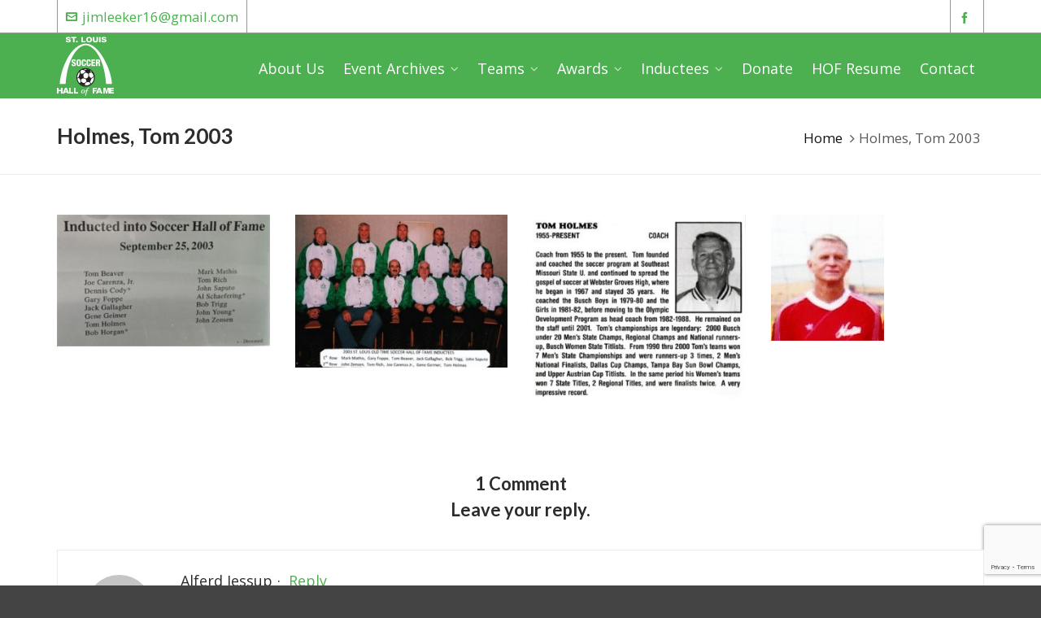

--- FILE ---
content_type: text/html; charset=UTF-8
request_url: https://stlsoccerhalloffame.com/member/holmes-tom-2003/
body_size: 25359
content:
<!DOCTYPE HTML>
<html lang="en-US">

	<!-- START head -->
	<head>
		<meta charset="UTF-8">
	<meta name="theme-color" content="">

			<meta name="viewport" content="width=device-width, initial-scale=1.0, minimum-scale=1.0, maximum-scale=1.0, user-scalable=no" />
		<meta http-equiv="X-UA-Compatible" content="IE=edge">
	<link rel="pingback" href="https://stlsoccerhalloffame.com/xmlrpc.php" />

		<link rel="apple-touch-icon-precomposed" sizes="144x144" href="https://stlsoccerhalloffame.com/wp-content/uploads/2018/04/STLHOF-Logo.png" />
			<link rel="apple-touch-icon-precomposed" sizes="114x114" href="https://stlsoccerhalloffame.com/wp-content/uploads/2018/04/STLHOF-Logo.png" />
			<link rel="apple-touch-icon-precomposed" sizes="72x72" href="https://stlsoccerhalloffame.com/wp-content/uploads/2018/04/STLHOF-Logo.png" />
			<link rel="apple-touch-icon-precomposed" sizes="57x57" href="https://stlsoccerhalloffame.com/wp-content/uploads/2018/04/STLHOF-Logo.png" />
	
	
	
	<!--[if lte IE 8]>
	<script src="https://stlsoccerhalloffame.com/wp-content/themes/HighendWP/scripts/html5shiv.js" type="text/javascript"></script>
	<![endif]-->

	<link rel="preload" href="https://stlsoccerhalloffame.com/wp-content/themes/HighendWP/assets/css/fonts/source-sans.woff2" as="font" type="font/woff2" crossorigin><link rel="preload" href="https://stlsoccerhalloffame.com/wp-content/themes/HighendWP/assets/css/fonts/source-sans-italic.woff2" as="font" type="font/woff2" crossorigin><link rel="preload" href="https://stlsoccerhalloffame.com/wp-content/themes/HighendWP/assets/css/fonts/Museo500-Regular-webfont.woff2" as="font" type="font/woff2" crossorigin><link rel="preload" href="https://stlsoccerhalloffame.com/wp-content/themes/HighendWP/assets/css/icons/fontawesome-webfont.woff2" as="font" type="font/woff2" crossorigin><link rel="preload" href="https://stlsoccerhalloffame.com/wp-content/themes/HighendWP/assets/css/icons/Icomoon.woff2" as="font" type="font/woff2" crossorigin><link rel="preload" href="https://stlsoccerhalloffame.com/wp-content/themes/HighendWP/assets/css/icons/hbicons.woff2" as="font" type="font/woff2" crossorigin><meta name='robots' content='index, follow, max-image-preview:large, max-snippet:-1, max-video-preview:-1' />
<meta name="viewport" content="width=device-width, initial-scale=1, minimum-scale=1, maximum-scale=1, user-scalable=no" />
	<!-- This site is optimized with the Yoast SEO plugin v18.3 - https://yoast.com/wordpress/plugins/seo/ -->
	<title>Holmes, Tom 2003 - St. Louis Soccer Hall of Fame</title>
	<link rel="canonical" href="https://stlsoccerhalloffame.com/member/holmes-tom-2003/" />
	<meta property="og:locale" content="en_US" />
	<meta property="og:type" content="article" />
	<meta property="og:title" content="Holmes, Tom 2003 - St. Louis Soccer Hall of Fame" />
	<meta property="og:url" content="https://stlsoccerhalloffame.com/member/holmes-tom-2003/" />
	<meta property="og:site_name" content="St. Louis Soccer Hall of Fame" />
	<meta property="article:modified_time" content="2020-03-23T00:04:54+00:00" />
	<meta property="og:image" content="https://stlsoccerhalloffame.com/wp-content/uploads/2018/07/2003-Class-Tom-Holmes.jpeg" />
	<meta property="og:image:width" content="354" />
	<meta property="og:image:height" content="356" />
	<meta property="og:image:type" content="image/jpeg" />
	<meta name="twitter:card" content="summary_large_image" />
	<script type="application/ld+json" class="yoast-schema-graph">{"@context":"https://schema.org","@graph":[{"@type":"Organization","@id":"https://stlsoccerhalloffame.com/#organization","name":"STL Soccer Hall of Fame","url":"https://stlsoccerhalloffame.com/","sameAs":[],"logo":{"@type":"ImageObject","@id":"https://stlsoccerhalloffame.com/#logo","inLanguage":"en-US","url":"https://stlsoccerhalloffame.com/wp-content/uploads/2018/04/STLHOF-Logo.png","contentUrl":"https://stlsoccerhalloffame.com/wp-content/uploads/2018/04/STLHOF-Logo.png","width":72,"height":72,"caption":"STL Soccer Hall of Fame"},"image":{"@id":"https://stlsoccerhalloffame.com/#logo"}},{"@type":"WebSite","@id":"https://stlsoccerhalloffame.com/#website","url":"https://stlsoccerhalloffame.com/","name":"St. Louis Soccer Hall of Fame","description":"","publisher":{"@id":"https://stlsoccerhalloffame.com/#organization"},"potentialAction":[{"@type":"SearchAction","target":{"@type":"EntryPoint","urlTemplate":"https://stlsoccerhalloffame.com/?s={search_term_string}"},"query-input":"required name=search_term_string"}],"inLanguage":"en-US"},{"@type":"ImageObject","@id":"https://stlsoccerhalloffame.com/member/holmes-tom-2003/#primaryimage","inLanguage":"en-US","url":"https://stlsoccerhalloffame.com/wp-content/uploads/2018/07/2003-Class-Tom-Holmes.jpeg","contentUrl":"https://stlsoccerhalloffame.com/wp-content/uploads/2018/07/2003-Class-Tom-Holmes.jpeg","width":354,"height":356},{"@type":"WebPage","@id":"https://stlsoccerhalloffame.com/member/holmes-tom-2003/#webpage","url":"https://stlsoccerhalloffame.com/member/holmes-tom-2003/","name":"Holmes, Tom 2003 - St. Louis Soccer Hall of Fame","isPartOf":{"@id":"https://stlsoccerhalloffame.com/#website"},"primaryImageOfPage":{"@id":"https://stlsoccerhalloffame.com/member/holmes-tom-2003/#primaryimage"},"datePublished":"2018-07-16T20:47:48+00:00","dateModified":"2020-03-23T00:04:54+00:00","breadcrumb":{"@id":"https://stlsoccerhalloffame.com/member/holmes-tom-2003/#breadcrumb"},"inLanguage":"en-US","potentialAction":[{"@type":"ReadAction","target":["https://stlsoccerhalloffame.com/member/holmes-tom-2003/"]}]},{"@type":"BreadcrumbList","@id":"https://stlsoccerhalloffame.com/member/holmes-tom-2003/#breadcrumb","itemListElement":[{"@type":"ListItem","position":1,"name":"Home","item":"https://stlsoccerhalloffame.com/"},{"@type":"ListItem","position":2,"name":"Members","item":"https://stlsoccerhalloffame.com/member/"},{"@type":"ListItem","position":3,"name":"Holmes, Tom 2003"}]}]}</script>
	<!-- / Yoast SEO plugin. -->


<link rel='dns-prefetch' href='//www.google.com' />
<link rel="alternate" type="application/rss+xml" title="St. Louis Soccer Hall of Fame &raquo; Feed" href="https://stlsoccerhalloffame.com/feed/" />
<link rel="alternate" type="application/rss+xml" title="St. Louis Soccer Hall of Fame &raquo; Comments Feed" href="https://stlsoccerhalloffame.com/comments/feed/" />
<link rel="alternate" type="application/rss+xml" title="St. Louis Soccer Hall of Fame &raquo; Holmes, Tom 2003 Comments Feed" href="https://stlsoccerhalloffame.com/member/holmes-tom-2003/feed/" />
<link rel="alternate" title="oEmbed (JSON)" type="application/json+oembed" href="https://stlsoccerhalloffame.com/wp-json/oembed/1.0/embed?url=https%3A%2F%2Fstlsoccerhalloffame.com%2Fmember%2Fholmes-tom-2003%2F" />
<link rel="alternate" title="oEmbed (XML)" type="text/xml+oembed" href="https://stlsoccerhalloffame.com/wp-json/oembed/1.0/embed?url=https%3A%2F%2Fstlsoccerhalloffame.com%2Fmember%2Fholmes-tom-2003%2F&#038;format=xml" />
<style id='wp-img-auto-sizes-contain-inline-css' type='text/css'>
img:is([sizes=auto i],[sizes^="auto," i]){contain-intrinsic-size:3000px 1500px}
/*# sourceURL=wp-img-auto-sizes-contain-inline-css */
</style>
<link rel='stylesheet' id='sgr_main-css' href='https://stlsoccerhalloffame.com/wp-content/plugins/simple-google-recaptcha/sgr.css?ver=1647271084' type='text/css' media='all' />
<style id='wp-emoji-styles-inline-css' type='text/css'>

	img.wp-smiley, img.emoji {
		display: inline !important;
		border: none !important;
		box-shadow: none !important;
		height: 1em !important;
		width: 1em !important;
		margin: 0 0.07em !important;
		vertical-align: -0.1em !important;
		background: none !important;
		padding: 0 !important;
	}
/*# sourceURL=wp-emoji-styles-inline-css */
</style>
<style id='wp-block-library-inline-css' type='text/css'>
:root{--wp-block-synced-color:#7a00df;--wp-block-synced-color--rgb:122,0,223;--wp-bound-block-color:var(--wp-block-synced-color);--wp-editor-canvas-background:#ddd;--wp-admin-theme-color:#007cba;--wp-admin-theme-color--rgb:0,124,186;--wp-admin-theme-color-darker-10:#006ba1;--wp-admin-theme-color-darker-10--rgb:0,107,160.5;--wp-admin-theme-color-darker-20:#005a87;--wp-admin-theme-color-darker-20--rgb:0,90,135;--wp-admin-border-width-focus:2px}@media (min-resolution:192dpi){:root{--wp-admin-border-width-focus:1.5px}}.wp-element-button{cursor:pointer}:root .has-very-light-gray-background-color{background-color:#eee}:root .has-very-dark-gray-background-color{background-color:#313131}:root .has-very-light-gray-color{color:#eee}:root .has-very-dark-gray-color{color:#313131}:root .has-vivid-green-cyan-to-vivid-cyan-blue-gradient-background{background:linear-gradient(135deg,#00d084,#0693e3)}:root .has-purple-crush-gradient-background{background:linear-gradient(135deg,#34e2e4,#4721fb 50%,#ab1dfe)}:root .has-hazy-dawn-gradient-background{background:linear-gradient(135deg,#faaca8,#dad0ec)}:root .has-subdued-olive-gradient-background{background:linear-gradient(135deg,#fafae1,#67a671)}:root .has-atomic-cream-gradient-background{background:linear-gradient(135deg,#fdd79a,#004a59)}:root .has-nightshade-gradient-background{background:linear-gradient(135deg,#330968,#31cdcf)}:root .has-midnight-gradient-background{background:linear-gradient(135deg,#020381,#2874fc)}:root{--wp--preset--font-size--normal:16px;--wp--preset--font-size--huge:42px}.has-regular-font-size{font-size:1em}.has-larger-font-size{font-size:2.625em}.has-normal-font-size{font-size:var(--wp--preset--font-size--normal)}.has-huge-font-size{font-size:var(--wp--preset--font-size--huge)}.has-text-align-center{text-align:center}.has-text-align-left{text-align:left}.has-text-align-right{text-align:right}.has-fit-text{white-space:nowrap!important}#end-resizable-editor-section{display:none}.aligncenter{clear:both}.items-justified-left{justify-content:flex-start}.items-justified-center{justify-content:center}.items-justified-right{justify-content:flex-end}.items-justified-space-between{justify-content:space-between}.screen-reader-text{border:0;clip-path:inset(50%);height:1px;margin:-1px;overflow:hidden;padding:0;position:absolute;width:1px;word-wrap:normal!important}.screen-reader-text:focus{background-color:#ddd;clip-path:none;color:#444;display:block;font-size:1em;height:auto;left:5px;line-height:normal;padding:15px 23px 14px;text-decoration:none;top:5px;width:auto;z-index:100000}html :where(.has-border-color){border-style:solid}html :where([style*=border-top-color]){border-top-style:solid}html :where([style*=border-right-color]){border-right-style:solid}html :where([style*=border-bottom-color]){border-bottom-style:solid}html :where([style*=border-left-color]){border-left-style:solid}html :where([style*=border-width]){border-style:solid}html :where([style*=border-top-width]){border-top-style:solid}html :where([style*=border-right-width]){border-right-style:solid}html :where([style*=border-bottom-width]){border-bottom-style:solid}html :where([style*=border-left-width]){border-left-style:solid}html :where(img[class*=wp-image-]){height:auto;max-width:100%}:where(figure){margin:0 0 1em}html :where(.is-position-sticky){--wp-admin--admin-bar--position-offset:var(--wp-admin--admin-bar--height,0px)}@media screen and (max-width:600px){html :where(.is-position-sticky){--wp-admin--admin-bar--position-offset:0px}}

/*# sourceURL=wp-block-library-inline-css */
</style><style id='global-styles-inline-css' type='text/css'>
:root{--wp--preset--aspect-ratio--square: 1;--wp--preset--aspect-ratio--4-3: 4/3;--wp--preset--aspect-ratio--3-4: 3/4;--wp--preset--aspect-ratio--3-2: 3/2;--wp--preset--aspect-ratio--2-3: 2/3;--wp--preset--aspect-ratio--16-9: 16/9;--wp--preset--aspect-ratio--9-16: 9/16;--wp--preset--color--black: #000000;--wp--preset--color--cyan-bluish-gray: #abb8c3;--wp--preset--color--white: #ffffff;--wp--preset--color--pale-pink: #f78da7;--wp--preset--color--vivid-red: #cf2e2e;--wp--preset--color--luminous-vivid-orange: #ff6900;--wp--preset--color--luminous-vivid-amber: #fcb900;--wp--preset--color--light-green-cyan: #7bdcb5;--wp--preset--color--vivid-green-cyan: #00d084;--wp--preset--color--pale-cyan-blue: #8ed1fc;--wp--preset--color--vivid-cyan-blue: #0693e3;--wp--preset--color--vivid-purple: #9b51e0;--wp--preset--gradient--vivid-cyan-blue-to-vivid-purple: linear-gradient(135deg,rgb(6,147,227) 0%,rgb(155,81,224) 100%);--wp--preset--gradient--light-green-cyan-to-vivid-green-cyan: linear-gradient(135deg,rgb(122,220,180) 0%,rgb(0,208,130) 100%);--wp--preset--gradient--luminous-vivid-amber-to-luminous-vivid-orange: linear-gradient(135deg,rgb(252,185,0) 0%,rgb(255,105,0) 100%);--wp--preset--gradient--luminous-vivid-orange-to-vivid-red: linear-gradient(135deg,rgb(255,105,0) 0%,rgb(207,46,46) 100%);--wp--preset--gradient--very-light-gray-to-cyan-bluish-gray: linear-gradient(135deg,rgb(238,238,238) 0%,rgb(169,184,195) 100%);--wp--preset--gradient--cool-to-warm-spectrum: linear-gradient(135deg,rgb(74,234,220) 0%,rgb(151,120,209) 20%,rgb(207,42,186) 40%,rgb(238,44,130) 60%,rgb(251,105,98) 80%,rgb(254,248,76) 100%);--wp--preset--gradient--blush-light-purple: linear-gradient(135deg,rgb(255,206,236) 0%,rgb(152,150,240) 100%);--wp--preset--gradient--blush-bordeaux: linear-gradient(135deg,rgb(254,205,165) 0%,rgb(254,45,45) 50%,rgb(107,0,62) 100%);--wp--preset--gradient--luminous-dusk: linear-gradient(135deg,rgb(255,203,112) 0%,rgb(199,81,192) 50%,rgb(65,88,208) 100%);--wp--preset--gradient--pale-ocean: linear-gradient(135deg,rgb(255,245,203) 0%,rgb(182,227,212) 50%,rgb(51,167,181) 100%);--wp--preset--gradient--electric-grass: linear-gradient(135deg,rgb(202,248,128) 0%,rgb(113,206,126) 100%);--wp--preset--gradient--midnight: linear-gradient(135deg,rgb(2,3,129) 0%,rgb(40,116,252) 100%);--wp--preset--font-size--small: 13px;--wp--preset--font-size--medium: 20px;--wp--preset--font-size--large: 36px;--wp--preset--font-size--x-large: 42px;--wp--preset--spacing--20: 0.44rem;--wp--preset--spacing--30: 0.67rem;--wp--preset--spacing--40: 1rem;--wp--preset--spacing--50: 1.5rem;--wp--preset--spacing--60: 2.25rem;--wp--preset--spacing--70: 3.38rem;--wp--preset--spacing--80: 5.06rem;--wp--preset--shadow--natural: 6px 6px 9px rgba(0, 0, 0, 0.2);--wp--preset--shadow--deep: 12px 12px 50px rgba(0, 0, 0, 0.4);--wp--preset--shadow--sharp: 6px 6px 0px rgba(0, 0, 0, 0.2);--wp--preset--shadow--outlined: 6px 6px 0px -3px rgb(255, 255, 255), 6px 6px rgb(0, 0, 0);--wp--preset--shadow--crisp: 6px 6px 0px rgb(0, 0, 0);}:where(.is-layout-flex){gap: 0.5em;}:where(.is-layout-grid){gap: 0.5em;}body .is-layout-flex{display: flex;}.is-layout-flex{flex-wrap: wrap;align-items: center;}.is-layout-flex > :is(*, div){margin: 0;}body .is-layout-grid{display: grid;}.is-layout-grid > :is(*, div){margin: 0;}:where(.wp-block-columns.is-layout-flex){gap: 2em;}:where(.wp-block-columns.is-layout-grid){gap: 2em;}:where(.wp-block-post-template.is-layout-flex){gap: 1.25em;}:where(.wp-block-post-template.is-layout-grid){gap: 1.25em;}.has-black-color{color: var(--wp--preset--color--black) !important;}.has-cyan-bluish-gray-color{color: var(--wp--preset--color--cyan-bluish-gray) !important;}.has-white-color{color: var(--wp--preset--color--white) !important;}.has-pale-pink-color{color: var(--wp--preset--color--pale-pink) !important;}.has-vivid-red-color{color: var(--wp--preset--color--vivid-red) !important;}.has-luminous-vivid-orange-color{color: var(--wp--preset--color--luminous-vivid-orange) !important;}.has-luminous-vivid-amber-color{color: var(--wp--preset--color--luminous-vivid-amber) !important;}.has-light-green-cyan-color{color: var(--wp--preset--color--light-green-cyan) !important;}.has-vivid-green-cyan-color{color: var(--wp--preset--color--vivid-green-cyan) !important;}.has-pale-cyan-blue-color{color: var(--wp--preset--color--pale-cyan-blue) !important;}.has-vivid-cyan-blue-color{color: var(--wp--preset--color--vivid-cyan-blue) !important;}.has-vivid-purple-color{color: var(--wp--preset--color--vivid-purple) !important;}.has-black-background-color{background-color: var(--wp--preset--color--black) !important;}.has-cyan-bluish-gray-background-color{background-color: var(--wp--preset--color--cyan-bluish-gray) !important;}.has-white-background-color{background-color: var(--wp--preset--color--white) !important;}.has-pale-pink-background-color{background-color: var(--wp--preset--color--pale-pink) !important;}.has-vivid-red-background-color{background-color: var(--wp--preset--color--vivid-red) !important;}.has-luminous-vivid-orange-background-color{background-color: var(--wp--preset--color--luminous-vivid-orange) !important;}.has-luminous-vivid-amber-background-color{background-color: var(--wp--preset--color--luminous-vivid-amber) !important;}.has-light-green-cyan-background-color{background-color: var(--wp--preset--color--light-green-cyan) !important;}.has-vivid-green-cyan-background-color{background-color: var(--wp--preset--color--vivid-green-cyan) !important;}.has-pale-cyan-blue-background-color{background-color: var(--wp--preset--color--pale-cyan-blue) !important;}.has-vivid-cyan-blue-background-color{background-color: var(--wp--preset--color--vivid-cyan-blue) !important;}.has-vivid-purple-background-color{background-color: var(--wp--preset--color--vivid-purple) !important;}.has-black-border-color{border-color: var(--wp--preset--color--black) !important;}.has-cyan-bluish-gray-border-color{border-color: var(--wp--preset--color--cyan-bluish-gray) !important;}.has-white-border-color{border-color: var(--wp--preset--color--white) !important;}.has-pale-pink-border-color{border-color: var(--wp--preset--color--pale-pink) !important;}.has-vivid-red-border-color{border-color: var(--wp--preset--color--vivid-red) !important;}.has-luminous-vivid-orange-border-color{border-color: var(--wp--preset--color--luminous-vivid-orange) !important;}.has-luminous-vivid-amber-border-color{border-color: var(--wp--preset--color--luminous-vivid-amber) !important;}.has-light-green-cyan-border-color{border-color: var(--wp--preset--color--light-green-cyan) !important;}.has-vivid-green-cyan-border-color{border-color: var(--wp--preset--color--vivid-green-cyan) !important;}.has-pale-cyan-blue-border-color{border-color: var(--wp--preset--color--pale-cyan-blue) !important;}.has-vivid-cyan-blue-border-color{border-color: var(--wp--preset--color--vivid-cyan-blue) !important;}.has-vivid-purple-border-color{border-color: var(--wp--preset--color--vivid-purple) !important;}.has-vivid-cyan-blue-to-vivid-purple-gradient-background{background: var(--wp--preset--gradient--vivid-cyan-blue-to-vivid-purple) !important;}.has-light-green-cyan-to-vivid-green-cyan-gradient-background{background: var(--wp--preset--gradient--light-green-cyan-to-vivid-green-cyan) !important;}.has-luminous-vivid-amber-to-luminous-vivid-orange-gradient-background{background: var(--wp--preset--gradient--luminous-vivid-amber-to-luminous-vivid-orange) !important;}.has-luminous-vivid-orange-to-vivid-red-gradient-background{background: var(--wp--preset--gradient--luminous-vivid-orange-to-vivid-red) !important;}.has-very-light-gray-to-cyan-bluish-gray-gradient-background{background: var(--wp--preset--gradient--very-light-gray-to-cyan-bluish-gray) !important;}.has-cool-to-warm-spectrum-gradient-background{background: var(--wp--preset--gradient--cool-to-warm-spectrum) !important;}.has-blush-light-purple-gradient-background{background: var(--wp--preset--gradient--blush-light-purple) !important;}.has-blush-bordeaux-gradient-background{background: var(--wp--preset--gradient--blush-bordeaux) !important;}.has-luminous-dusk-gradient-background{background: var(--wp--preset--gradient--luminous-dusk) !important;}.has-pale-ocean-gradient-background{background: var(--wp--preset--gradient--pale-ocean) !important;}.has-electric-grass-gradient-background{background: var(--wp--preset--gradient--electric-grass) !important;}.has-midnight-gradient-background{background: var(--wp--preset--gradient--midnight) !important;}.has-small-font-size{font-size: var(--wp--preset--font-size--small) !important;}.has-medium-font-size{font-size: var(--wp--preset--font-size--medium) !important;}.has-large-font-size{font-size: var(--wp--preset--font-size--large) !important;}.has-x-large-font-size{font-size: var(--wp--preset--font-size--x-large) !important;}
/*# sourceURL=global-styles-inline-css */
</style>

<style id='classic-theme-styles-inline-css' type='text/css'>
/*! This file is auto-generated */
.wp-block-button__link{color:#fff;background-color:#32373c;border-radius:9999px;box-shadow:none;text-decoration:none;padding:calc(.667em + 2px) calc(1.333em + 2px);font-size:1.125em}.wp-block-file__button{background:#32373c;color:#fff;text-decoration:none}
/*# sourceURL=/wp-includes/css/classic-themes.min.css */
</style>
<link rel='stylesheet' id='ctct_form_styles-css' href='https://stlsoccerhalloffame.com/wp-content/plugins/constant-contact-forms/assets/css/style.css?ver=2.8.0' type='text/css' media='all' />
<link rel='stylesheet' id='contact-form-7-css' href='https://stlsoccerhalloffame.com/wp-content/plugins/contact-form-7/includes/css/styles.css?ver=6.1.4' type='text/css' media='all' />
<link rel='stylesheet' id='rs-plugin-settings-css' href='https://stlsoccerhalloffame.com/wp-content/plugins/revslider/public/assets/css/settings.css?ver=5.4.8' type='text/css' media='all' />
<style id='rs-plugin-settings-inline-css' type='text/css'>
#rs-demo-id {}
/*# sourceURL=rs-plugin-settings-inline-css */
</style>
<link rel='stylesheet' id='parent-style-css' href='https://stlsoccerhalloffame.com/wp-content/themes/HighendWP/style.css?ver=6.9' type='text/css' media='all' />
<link rel='stylesheet' id='highend-style-css' href='https://stlsoccerhalloffame.com/wp-content/themes/HighendWP/style.css?ver=4.2.7' type='text/css' media='all' />
<link rel='stylesheet' id='highend_responsive-css' href='https://stlsoccerhalloffame.com/wp-content/themes/HighendWP/assets/css/responsive.css?ver=4.2.7' type='text/css' media='all' />
<link rel='stylesheet' id='highend_icomoon-css' href='https://stlsoccerhalloffame.com/wp-content/themes/HighendWP/assets/css/icons.css?ver=4.2.7' type='text/css' media='all' />
<link rel='stylesheet' id='highend_dynamic_styles-css' href='https://stlsoccerhalloffame.com/wp-content/uploads/highend/dynamic-styles.css?ver=1765047260' type='text/css' media='all' />
<link rel='stylesheet' id='js_composer_front-css' href='https://stlsoccerhalloffame.com/wp-content/plugins/js_composer/assets/css/js_composer.min.css?ver=6.8.0' type='text/css' media='all' />
<script type="e39821bf9eed1336725eacf3-text/javascript" id="sgr_main-js-extra">
/* <![CDATA[ */
var sgr_main = {"sgr_site_key":"6LfMp-4dAAAAAFp85hLOTUIi3k3TingfffOYL1cI"};
//# sourceURL=sgr_main-js-extra
/* ]]> */
</script>
<script type="e39821bf9eed1336725eacf3-text/javascript" src="https://stlsoccerhalloffame.com/wp-content/plugins/simple-google-recaptcha/sgr.js?ver=1647271084" id="sgr_main-js"></script>
<script type="e39821bf9eed1336725eacf3-text/javascript" src="https://stlsoccerhalloffame.com/wp-includes/js/jquery/jquery.min.js?ver=3.7.1" id="jquery-core-js"></script>
<script type="e39821bf9eed1336725eacf3-text/javascript" src="https://stlsoccerhalloffame.com/wp-includes/js/jquery/jquery-migrate.min.js?ver=3.4.1" id="jquery-migrate-js"></script>
<script type="e39821bf9eed1336725eacf3-text/javascript" src="https://stlsoccerhalloffame.com/wp-content/plugins/revslider/public/assets/js/jquery.themepunch.tools.min.js?ver=5.4.8" id="tp-tools-js"></script>
<script type="e39821bf9eed1336725eacf3-text/javascript" src="https://stlsoccerhalloffame.com/wp-content/plugins/revslider/public/assets/js/jquery.themepunch.revolution.min.js?ver=5.4.8" id="revmin-js"></script>
<link rel="https://api.w.org/" href="https://stlsoccerhalloffame.com/wp-json/" /><link rel="EditURI" type="application/rsd+xml" title="RSD" href="https://stlsoccerhalloffame.com/xmlrpc.php?rsd" />
<meta name="generator" content="WordPress 6.9" />
<link rel='shortlink' href='https://stlsoccerhalloffame.com/?p=1988' />
<meta name="theme-color" content="#4caf50"/><link rel="apple-touch-icon-precomposed" sizes="144x144" href="https://stlsoccerhalloffame.com/wp-content/uploads/2018/04/STLHOF-Logo.png" /><link rel="apple-touch-icon-precomposed" sizes="114x114" href="https://stlsoccerhalloffame.com/wp-content/uploads/2018/04/STLHOF-Logo.png" /><link rel="apple-touch-icon-precomposed" sizes="72x72" href="https://stlsoccerhalloffame.com/wp-content/uploads/2018/04/STLHOF-Logo.png" /><link rel="apple-touch-icon-precomposed" sizes="57x57" href="https://stlsoccerhalloffame.com/wp-content/uploads/2018/04/STLHOF-Logo.png" />			<style type="text/css">
			body {
                        --he-font-size: 18px;
                        --he-font: "Open Sans";
                        font-size: 18px;
						line-height: 24px;
						letter-spacing: 0px;
						font-weight: 400;
                    }#hb-side-menu li a, #main-nav ul.sub-menu li a, #main-nav ul.sub-menu ul li a, #main-nav, #main-nav li a, .light-menu-dropdown #main-nav > li.megamenu > ul.sub-menu > li > a, #main-nav > li.megamenu > ul.sub-menu > li > a {
						font-family: "Open Sans", sans-serif;
						font-size: 18px;
						letter-spacing: 0px;
						font-weight: ;
						text-transform: none;
					}#main-nav ul.sub-menu li a, #hb-side-menu ul.sub-menu li a, #main-nav ul.sub-menu ul li a, ul.sub-menu .widget-item h4, #main-nav > li.megamenu > ul.sub-menu > li > a #main-nav > li.megamenu > ul.sub-menu > li > a, #main-nav > li.megamenu > ul.sub-menu > li > a {
						font-family: "Open Sans", sans-serif;
						font-size: 18px;
						letter-spacing: 0px;
						font-weight: ;
						text-transform: none;
					}#copyright-wrapper, #copyright-wrapper a {
						font-family: "Open Sans", sans-serif;
						font-size: 14px;
						line-height: 19px;
						letter-spacing: 0px;
						font-weight: ;
					}h1, .single article h1.title, #hb-page-title .light-text h1, #hb-page-title .dark-text h1 {
						font-family: "Lato", sans-serif;
						font-size: 36px;
						line-height: 38px;
						letter-spacing: 0px;
						font-weight: 700;
					}h2, #hb-page-title h2, .post-content h2.title {
						font-family: "Lato", sans-serif;
						font-size: 22px;
						line-height: 27px;
						letter-spacing: 0px;
						font-weight: 700;
					}h3, h3.title-class, .hb-callout-box h3, .hb-gal-standard-description h3 {
						font-family: "Lato", sans-serif;
						font-size: 22px;
						line-height: 27px;
						letter-spacing: 0px;
						font-weight: 700;
					}h4, .widget-item h4, #respond h3, .content-box h4, .feature-box h4.bold {
						font-family: "Lato", sans-serif;
						font-size: 22px;
						line-height: 27px;
						letter-spacing: 0px;
						font-weight: 700;
					}h5, #comments h5, #respond h5, .testimonial-author h5 {
						font-family: "Lato", sans-serif;
						font-size: 22px;
						line-height: 27px;
						letter-spacing: 0px;
						font-weight: 700;
					}h6, h6.special {
						font-family: "Lato", sans-serif;
						font-size: 22px;
						line-height: 27px;
						letter-spacing: 0px;
						font-weight: 700;
					}			</style>
			<meta name="generator" content="Powered by WPBakery Page Builder - drag and drop page builder for WordPress."/>
<meta name="generator" content="Powered by Slider Revolution 5.4.8 - responsive, Mobile-Friendly Slider Plugin for WordPress with comfortable drag and drop interface." />
<link rel="icon" href="https://stlsoccerhalloffame.com/wp-content/uploads/2018/04/STLHOF-Logo.png" sizes="32x32" />
<link rel="icon" href="https://stlsoccerhalloffame.com/wp-content/uploads/2018/04/STLHOF-Logo.png" sizes="192x192" />
<link rel="apple-touch-icon" href="https://stlsoccerhalloffame.com/wp-content/uploads/2018/04/STLHOF-Logo.png" />
<meta name="msapplication-TileImage" content="https://stlsoccerhalloffame.com/wp-content/uploads/2018/04/STLHOF-Logo.png" />
<script type="e39821bf9eed1336725eacf3-text/javascript">function setREVStartSize(e){									
						try{ e.c=jQuery(e.c);var i=jQuery(window).width(),t=9999,r=0,n=0,l=0,f=0,s=0,h=0;
							if(e.responsiveLevels&&(jQuery.each(e.responsiveLevels,function(e,f){f>i&&(t=r=f,l=e),i>f&&f>r&&(r=f,n=e)}),t>r&&(l=n)),f=e.gridheight[l]||e.gridheight[0]||e.gridheight,s=e.gridwidth[l]||e.gridwidth[0]||e.gridwidth,h=i/s,h=h>1?1:h,f=Math.round(h*f),"fullscreen"==e.sliderLayout){var u=(e.c.width(),jQuery(window).height());if(void 0!=e.fullScreenOffsetContainer){var c=e.fullScreenOffsetContainer.split(",");if (c) jQuery.each(c,function(e,i){u=jQuery(i).length>0?u-jQuery(i).outerHeight(!0):u}),e.fullScreenOffset.split("%").length>1&&void 0!=e.fullScreenOffset&&e.fullScreenOffset.length>0?u-=jQuery(window).height()*parseInt(e.fullScreenOffset,0)/100:void 0!=e.fullScreenOffset&&e.fullScreenOffset.length>0&&(u-=parseInt(e.fullScreenOffset,0))}f=u}else void 0!=e.minHeight&&f<e.minHeight&&(f=e.minHeight);e.c.closest(".rev_slider_wrapper").css({height:f})					
						}catch(d){console.log("Failure at Presize of Slider:"+d)}						
					};</script>
		<style type="text/css" id="wp-custom-css">
			.highend-sticky-header #header-inner.nav-type-1 #header-inner-bg, .highend-sticky-header #header-inner.nav-type-1 .highend-sticky-placeholder{
	height: 80px !important;
}		</style>
		<noscript><style> .wpb_animate_when_almost_visible { opacity: 1; }</style></noscript>
	<!-- Theme Options Font Settings -->
	<style type="text/css">
	body, .team-position, .hb-single-next-prev .text-inside, .hb-dropdown-box.cart-dropdown .buttons a, input[type=text], textarea, input[type=email], input[type=password], input[type=tel], #fancy-search input[type=text], #fancy-search .ui-autocomplete li .search-title, .quote-post-format .quote-post-wrapper blockquote, table th, .hb-button, .woocommerce #payment #place_order, .woocommerce-page #payment #place_order, input[type=submit], a.read-more, blockquote.pullquote, blockquote, .hb-skill-meter .hb-skill-meter-title, .hb-tabs-wrapper .nav-tabs li a, #main-wrapper .coupon-code input.button,#main-wrapper .form-row input.button,#main-wrapper input.checkout-button,#main-wrapper input.hb-update-cart,.woocommerce-page #main-wrapper .shipping-calculator-form-hb button.button, .hb-accordion-pane, .hb-accordion-tab {
				font-family: "Open Sans", sans-serif;
				font-size: 18px;
				line-height: 24px;
				letter-spacing: 0px;
				font-weight: ;
			}a.read-more, input[type=submit], .hb-caption-layer .hb-button, .hb-push-button-text, #pre-footer-area .hb-button, .hb-button, .hb-single-next-prev .text-inside, #main-wrapper .coupon-code input.button,#main-wrapper .form-row input.button,#main-wrapper input.checkout-button,#main-wrapper input.hb-update-cart,.woocommerce-page #main-wrapper .shipping-calculator-form-hb button.button { font-weight: 700; letter-spacing: 1px }#hb-side-menu li a, #main-nav ul.sub-menu li a, #main-nav ul.sub-menu ul li a, #main-nav, #main-nav li a, .light-menu-dropdown #main-nav > li.megamenu > ul.sub-menu > li > a, #main-nav > li.megamenu > ul.sub-menu > li > a {
				font-family: "Open Sans", sans-serif;
				font-size: 18px;
				letter-spacing: 0px;
				font-weight: ;
				text-transform: none;
			}#main-nav ul.sub-menu li a, #hb-side-menu ul.sub-menu li a, #main-nav ul.sub-menu ul li a, ul.sub-menu .widget-item h4, #main-nav > li.megamenu > ul.sub-menu > li > a #main-nav > li.megamenu > ul.sub-menu > li > a, #main-nav > li.megamenu > ul.sub-menu > li > a {
				font-family: "Open Sans", sans-serif;
				font-size: 18px;
				letter-spacing: 0px;
				font-weight: ;
				text-transform: none;
			}#copyright-wrapper, #copyright-wrapper a {
				font-family: "Open Sans", sans-serif;
				font-size: 14px;
				line-height: 19px;
				letter-spacing: 0px;
				font-weight: ;
			}h1, article.single h1.title, #hb-page-title .light-text h1, #hb-page-title .dark-text h1 {
				font-family: "Lato", sans-serif;
				font-size: 36px;
				line-height: 38px;
				letter-spacing: 0px;
				font-weight: 700;
			}h2, #hb-page-title h2, .post-content h2.title {
				font-family: "Lato", sans-serif;
				font-size: 22px;
				line-height: 27px;
				letter-spacing: 0px;
				font-weight: 700;
			}h3, h3.title-class, .hb-callout-box h3, .hb-gal-standard-description h3 {
				font-family: "Lato", sans-serif;
				font-size: 22px;
				line-height: 27px;
				letter-spacing: 0px;
				font-weight: 700;
			}h4, .widget-item h4, #respond h3, .content-box h4, .feature-box h4.bold {
				font-family: "Lato", sans-serif;
				font-size: 22px;
				line-height: 27px;
				letter-spacing: 0px;
				font-weight: 700;
			}h5, #comments h5, #respond h5, .testimonial-author h5 {
				font-family: "Lato", sans-serif;
				font-size: 22px;
				line-height: 27px;
				letter-spacing: 0px;
				font-weight: 700;
			}h6, h6.special {
				font-family: "Lato", sans-serif;
				font-size: 22px;
				line-height: 27px;
				letter-spacing: 0px;
				font-weight: 700;
			}	</style>

	<link rel='stylesheet' id='Open+Sans-css' href='//fonts.googleapis.com/css?family=Open+Sans%3A400&#038;subset=latin&#038;ver=6.9' type='text/css' media='all' />
<link rel='stylesheet' id='Lato-css' href='//fonts.googleapis.com/css?family=Lato%3A700&#038;subset=latin&#038;ver=6.9' type='text/css' media='all' />
<link rel='stylesheet' id='isotope-css-css' href='https://stlsoccerhalloffame.com/wp-content/plugins/js_composer/assets/css/lib/isotope.min.css?ver=6.8.0' type='text/css' media='all' />
<link rel='stylesheet' id='lightbox2-css' href='https://stlsoccerhalloffame.com/wp-content/plugins/js_composer/assets/lib/lightbox2/dist/css/lightbox.min.css?ver=6.8.0' type='text/css' media='all' />
</head>
	<!-- END head -->

	
	<!-- START body -->
	<body class="wp-singular member-template-default single single-member postid-1988 wp-embed-responsive wp-theme-HighendWP wp-child-theme-HighendWP-child  highend-prettyphoto hb-stretched-layout ctct-HighendWP wpb-js-composer js-comp-ver-6.8.0 vc_responsive" data-fixed-footer="0" itemscope="itemscope" itemtype="http://schema.org/WebPage">

	
	
	
	<div id="mobile-menu-wrap"><div class="hb-top-holder"></div><a class="mobile-menu-close"><i class="hb-icon-x"></i></a><nav id="mobile-menu" class="clearfix interactive"><div class="menu-teams-container"><ul id="menu-teams" class="menu-main-menu-container"><li id="menu-item-25" class="menu-item menu-item-type-post_type menu-item-object-page menu-item-25"><a href="https://stlsoccerhalloffame.com/about-us/">About Us</a></li>
<li id="menu-item-841" class="menu-item menu-item-type-custom menu-item-object-custom menu-item-has-children menu-item-841"><a>Event Archives</a>
<ul class="sub-menu">
	<li id="menu-item-769" class="menu-item menu-item-type-custom menu-item-object-custom menu-item-has-children menu-item-769"><a>Inductees</a>
	<ul class="sub-menu">
		<li id="menu-item-11371" class="menu-item menu-item-type-post_type menu-item-object-event menu-item-11371"><a href="https://stlsoccerhalloffame.com/event/2026-inductees/">2026 Inductees</a></li>
		<li id="menu-item-908" class="menu-item menu-item-type-post_type menu-item-object-page menu-item-908"><a href="https://stlsoccerhalloffame.com/inductees/hall-of-fame-inductees/">2025 Inductees</a></li>
		<li id="menu-item-10433" class="menu-item menu-item-type-post_type menu-item-object-event menu-item-10433"><a href="https://stlsoccerhalloffame.com/event/2024-inductees/">2024 Inductees</a></li>
		<li id="menu-item-10215" class="menu-item menu-item-type-post_type menu-item-object-event menu-item-10215"><a href="https://stlsoccerhalloffame.com/event/2023-inductees/">2023 Inductees</a></li>
		<li id="menu-item-10109" class="menu-item menu-item-type-post_type menu-item-object-event menu-item-10109"><a href="https://stlsoccerhalloffame.com/event/2021-2022-no-induction-classes-covid-19/">2021-2022 No Induction Classes (Covid-19)</a></li>
		<li id="menu-item-9075" class="menu-item menu-item-type-post_type menu-item-object-event menu-item-9075"><a href="https://stlsoccerhalloffame.com/event/2020-inductees/">2020 Inductees</a></li>
		<li id="menu-item-5367" class="menu-item menu-item-type-post_type menu-item-object-event menu-item-5367"><a href="https://stlsoccerhalloffame.com/event/2019-inductees/">2019 Inductees</a></li>
		<li id="menu-item-5345" class="menu-item menu-item-type-post_type menu-item-object-event menu-item-5345"><a href="https://stlsoccerhalloffame.com/event/2018-inductees/">2018 Inductees</a></li>
		<li id="menu-item-792" class="menu-item menu-item-type-post_type menu-item-object-event menu-item-792"><a href="https://stlsoccerhalloffame.com/event/2017-inductees/">2017 Inductees</a></li>
		<li id="menu-item-791" class="menu-item menu-item-type-post_type menu-item-object-event menu-item-791"><a href="https://stlsoccerhalloffame.com/event/2016-inductees/">2016 Inductees</a></li>
		<li id="menu-item-790" class="menu-item menu-item-type-post_type menu-item-object-event menu-item-790"><a href="https://stlsoccerhalloffame.com/event/2015-inductees/">2015 Inductees</a></li>
		<li id="menu-item-789" class="menu-item menu-item-type-post_type menu-item-object-event menu-item-789"><a href="https://stlsoccerhalloffame.com/event/2014-inductees/">2014 Inductees</a></li>
		<li id="menu-item-788" class="menu-item menu-item-type-post_type menu-item-object-event menu-item-788"><a href="https://stlsoccerhalloffame.com/event/2013-inductees/">2013 Inductees</a></li>
		<li id="menu-item-787" class="menu-item menu-item-type-post_type menu-item-object-event menu-item-787"><a href="https://stlsoccerhalloffame.com/event/2012-inductees/">2012 Inductees</a></li>
		<li id="menu-item-6336" class="menu-item menu-item-type-post_type menu-item-object-event menu-item-6336"><a href="https://stlsoccerhalloffame.com/event/2011-inductees/">2011 Inductees</a></li>
		<li id="menu-item-7443" class="menu-item menu-item-type-post_type menu-item-object-event menu-item-7443"><a href="https://stlsoccerhalloffame.com/event/2010-inductees/">2010 Inductees</a></li>
		<li id="menu-item-7446" class="menu-item menu-item-type-post_type menu-item-object-event menu-item-7446"><a href="https://stlsoccerhalloffame.com/event/2009-inductees/">2009 Inductees</a></li>
		<li id="menu-item-7163" class="menu-item menu-item-type-post_type menu-item-object-event menu-item-7163"><a href="https://stlsoccerhalloffame.com/event/2008-inductees/">2008 Inductees</a></li>
		<li id="menu-item-7177" class="menu-item menu-item-type-post_type menu-item-object-event menu-item-7177"><a href="https://stlsoccerhalloffame.com/event/2007-inductees/">2007 Inductees</a></li>
		<li id="menu-item-7192" class="menu-item menu-item-type-post_type menu-item-object-event menu-item-7192"><a href="https://stlsoccerhalloffame.com/event/2006-inductees/">2006 Inductees</a></li>
		<li id="menu-item-7208" class="menu-item menu-item-type-post_type menu-item-object-event menu-item-7208"><a href="https://stlsoccerhalloffame.com/event/2005-inductees/">2005 Inductees</a></li>
		<li id="menu-item-7458" class="menu-item menu-item-type-post_type menu-item-object-event menu-item-7458"><a href="https://stlsoccerhalloffame.com/event/2004-inductees/">2004 Inductees</a></li>
		<li id="menu-item-7225" class="menu-item menu-item-type-post_type menu-item-object-event menu-item-7225"><a href="https://stlsoccerhalloffame.com/event/2003-inductees/">2003 Inductees</a></li>
		<li id="menu-item-7243" class="menu-item menu-item-type-post_type menu-item-object-event menu-item-7243"><a href="https://stlsoccerhalloffame.com/event/2002-inductees/">2002 Inductees</a></li>
		<li id="menu-item-7270" class="menu-item menu-item-type-post_type menu-item-object-event menu-item-7270"><a href="https://stlsoccerhalloffame.com/event/2001-inductees/">2001 Inductees</a></li>
		<li id="menu-item-7287" class="menu-item menu-item-type-post_type menu-item-object-event menu-item-7287"><a href="https://stlsoccerhalloffame.com/event/2000-inductees/">2000 Inductees</a></li>
		<li id="menu-item-7448" class="menu-item menu-item-type-post_type menu-item-object-event menu-item-7448"><a href="https://stlsoccerhalloffame.com/event/1999-inductees/">1999 Inductees</a></li>
		<li id="menu-item-7453" class="menu-item menu-item-type-post_type menu-item-object-event menu-item-7453"><a href="https://stlsoccerhalloffame.com/event/1998-inductees/">1998 Inductees</a></li>
		<li id="menu-item-7455" class="menu-item menu-item-type-post_type menu-item-object-event menu-item-7455"><a href="https://stlsoccerhalloffame.com/event/1997-inductees/">1997 Inductees</a></li>
		<li id="menu-item-7290" class="menu-item menu-item-type-post_type menu-item-object-event menu-item-7290"><a href="https://stlsoccerhalloffame.com/event/1996-inductees/">1996 Inductees</a></li>
		<li id="menu-item-7460" class="menu-item menu-item-type-post_type menu-item-object-event menu-item-7460"><a href="https://stlsoccerhalloffame.com/event/1995-inductees/">1995 Inductees</a></li>
		<li id="menu-item-7462" class="menu-item menu-item-type-post_type menu-item-object-event menu-item-7462"><a href="https://stlsoccerhalloffame.com/event/1994-inductees/">1994 Inductees</a></li>
		<li id="menu-item-7293" class="menu-item menu-item-type-post_type menu-item-object-event menu-item-7293"><a href="https://stlsoccerhalloffame.com/event/1993-inductees/">1993 Inductees</a></li>
	</ul>
</li>
	<li id="menu-item-767" class="menu-item menu-item-type-custom menu-item-object-custom menu-item-has-children menu-item-767"><a>Induction Banquets</a>
	<ul class="sub-menu">
		<li id="menu-item-11084" class="menu-item menu-item-type-post_type menu-item-object-event menu-item-11084"><a href="https://stlsoccerhalloffame.com/event/2025-induction-banquet/">2025 Induction Banquet along with Falcon Social Club</a></li>
		<li id="menu-item-10402" class="menu-item menu-item-type-post_type menu-item-object-event menu-item-10402"><a href="https://stlsoccerhalloffame.com/event/2024-inductee-banquet/">2024 Inductee Banquet</a></li>
		<li id="menu-item-10219" class="menu-item menu-item-type-post_type menu-item-object-event menu-item-10219"><a href="https://stlsoccerhalloffame.com/event/2023-induction-banquet/">2023 Induction Banquet</a></li>
		<li id="menu-item-10107" class="menu-item menu-item-type-post_type menu-item-object-event menu-item-10107"><a href="https://stlsoccerhalloffame.com/event/2021-and-2022-no-banquet-covid-19/">2021 and 2022 No Banquet (Covid-19)</a></li>
		<li id="menu-item-10103" class="menu-item menu-item-type-post_type menu-item-object-event menu-item-10103"><a href="https://stlsoccerhalloffame.com/event/2020-induction-banquet/">2020 Induction Banquet</a></li>
		<li id="menu-item-5780" class="menu-item menu-item-type-post_type menu-item-object-event menu-item-5780"><a href="https://stlsoccerhalloffame.com/event/2019-induction-banquet/">2019 Induction Banquet</a></li>
		<li id="menu-item-4125" class="menu-item menu-item-type-post_type menu-item-object-event menu-item-4125"><a href="https://stlsoccerhalloffame.com/event/2018-induction-banquet/">2018 Induction Banquet</a></li>
		<li id="menu-item-1907" class="menu-item menu-item-type-post_type menu-item-object-event menu-item-1907"><a href="https://stlsoccerhalloffame.com/event/2017-induction-banquet/">2017 Induction Banquet</a></li>
		<li id="menu-item-781" class="menu-item menu-item-type-post_type menu-item-object-event menu-item-781"><a href="https://stlsoccerhalloffame.com/event/2016-induction-banquet/">2016 Induction Banquet</a></li>
		<li id="menu-item-780" class="menu-item menu-item-type-post_type menu-item-object-event menu-item-780"><a href="https://stlsoccerhalloffame.com/event/2015-induction-banquet/">2015 Induction Banquet</a></li>
		<li id="menu-item-779" class="menu-item menu-item-type-post_type menu-item-object-event menu-item-779"><a href="https://stlsoccerhalloffame.com/event/2014-induction-banquet/">2014 Induction Banquet</a></li>
		<li id="menu-item-778" class="menu-item menu-item-type-post_type menu-item-object-event menu-item-778"><a href="https://stlsoccerhalloffame.com/event/2013-induction-banquet/">2013 Induction Banquet</a></li>
		<li id="menu-item-777" class="menu-item menu-item-type-post_type menu-item-object-event menu-item-777"><a href="https://stlsoccerhalloffame.com/event/2012-induction-banquet/">2012 Induction Banquet</a></li>
		<li id="menu-item-4127" class="menu-item menu-item-type-post_type menu-item-object-event menu-item-4127"><a href="https://stlsoccerhalloffame.com/event/4126/">2011 Induction Banquet</a></li>
		<li id="menu-item-6442" class="menu-item menu-item-type-post_type menu-item-object-event menu-item-6442"><a href="https://stlsoccerhalloffame.com/event/2010-induction-banquet/">2010 Induction Banquet</a></li>
		<li id="menu-item-6430" class="menu-item menu-item-type-post_type menu-item-object-event menu-item-6430"><a href="https://stlsoccerhalloffame.com/event/2009-induction-banquet/">2009 Induction Banquet</a></li>
		<li id="menu-item-6650" class="menu-item menu-item-type-post_type menu-item-object-event menu-item-6650"><a href="https://stlsoccerhalloffame.com/event/2008-induction-banquet/">2008 Induction Banquet</a></li>
		<li id="menu-item-7083" class="menu-item menu-item-type-post_type menu-item-object-event menu-item-7083"><a href="https://stlsoccerhalloffame.com/event/2007-induction-banquet/">2007 Induction Banquet</a></li>
	</ul>
</li>
	<li id="menu-item-768" class="menu-item menu-item-type-custom menu-item-object-custom menu-item-has-children menu-item-768"><a>Memorial Mass</a>
	<ul class="sub-menu">
		<li id="menu-item-8165" class="menu-item menu-item-type-post_type menu-item-object-event menu-item-8165"><a href="https://stlsoccerhalloffame.com/event/2018-memorial-mass/">2018 Memorial Mass</a></li>
		<li id="menu-item-786" class="menu-item menu-item-type-post_type menu-item-object-event menu-item-786"><a href="https://stlsoccerhalloffame.com/event/2016-memorial-mass/">2016 Memorial Mass</a></li>
		<li id="menu-item-785" class="menu-item menu-item-type-post_type menu-item-object-event menu-item-785"><a href="https://stlsoccerhalloffame.com/event/2015-memorial-mass/">2015 Memorial Mass</a></li>
		<li id="menu-item-784" class="menu-item menu-item-type-post_type menu-item-object-event menu-item-784"><a href="https://stlsoccerhalloffame.com/event/2014-memorial-mass/">2014 Memorial Mass</a></li>
		<li id="menu-item-783" class="menu-item menu-item-type-post_type menu-item-object-event menu-item-783"><a href="https://stlsoccerhalloffame.com/event/2013-memorial-mass/">2013 Memorial Mass</a></li>
		<li id="menu-item-782" class="menu-item menu-item-type-post_type menu-item-object-event menu-item-782"><a href="https://stlsoccerhalloffame.com/event/2012-memorial-mass/">2012 Memorial Mass</a></li>
		<li id="menu-item-8149" class="menu-item menu-item-type-post_type menu-item-object-event menu-item-8149"><a href="https://stlsoccerhalloffame.com/event/2011-memorial-mass/">2011 Memorial Mass</a></li>
		<li id="menu-item-8125" class="menu-item menu-item-type-post_type menu-item-object-event menu-item-8125"><a href="https://stlsoccerhalloffame.com/event/2010-memorial-mass/">2010 Memorial Mass</a></li>
		<li id="menu-item-8190" class="menu-item menu-item-type-post_type menu-item-object-event menu-item-8190"><a href="https://stlsoccerhalloffame.com/event/2007-memorial-mass/">2007 Memorial Mass</a></li>
	</ul>
</li>
	<li id="menu-item-770" class="menu-item menu-item-type-custom menu-item-object-custom menu-item-has-children menu-item-770"><a>Miscellaneous</a>
	<ul class="sub-menu">
		<li id="menu-item-5303" class="menu-item menu-item-type-post_type menu-item-object-event menu-item-5303"><a href="https://stlsoccerhalloffame.com/event/2019-st-patrick-day-parade/">2019 St. Patrick Day Parade</a></li>
		<li id="menu-item-5299" class="menu-item menu-item-type-post_type menu-item-object-event menu-item-5299"><a href="https://stlsoccerhalloffame.com/event/2017-st-patrick-day-parade/">2017 St. Patrick Day Parade</a></li>
		<li id="menu-item-771" class="menu-item menu-item-type-post_type menu-item-object-event menu-item-771"><a href="https://stlsoccerhalloffame.com/event/2015-st-patricks-day-parade/">2015 St. Patricks Day Parade</a></li>
		<li id="menu-item-8208" class="menu-item menu-item-type-post_type menu-item-object-event menu-item-8208"><a href="https://stlsoccerhalloffame.com/event/2013-st-patrick-parade/">2013 St. Patrick Parade</a></li>
		<li id="menu-item-775" class="menu-item menu-item-type-post_type menu-item-object-event menu-item-775"><a href="https://stlsoccerhalloffame.com/event/2012-st-patricks-day-parade/">2012 St. Patricks Day Parade</a></li>
		<li id="menu-item-8275" class="menu-item menu-item-type-post_type menu-item-object-event menu-item-8275"><a href="https://stlsoccerhalloffame.com/event/2011-st-patrick-day-parade/">2011 St. Patrick Day Parade</a></li>
		<li id="menu-item-8230" class="menu-item menu-item-type-post_type menu-item-object-event menu-item-8230"><a href="https://stlsoccerhalloffame.com/event/2010-st-patrick-day-parade/">2010 St. Patrick Day Parade</a></li>
		<li id="menu-item-5342" class="menu-item menu-item-type-post_type menu-item-object-event menu-item-5342"><a href="https://stlsoccerhalloffame.com/event/2019-columbus-day-parade/">2019 Columbus Day Parade</a></li>
		<li id="menu-item-8195" class="menu-item menu-item-type-post_type menu-item-object-event menu-item-8195"><a href="https://stlsoccerhalloffame.com/event/2016-17-columbus-day-parade/">2016 &#038; 17 Columbus Day Parade</a></li>
		<li id="menu-item-5337" class="menu-item menu-item-type-post_type menu-item-object-event menu-item-5337"><a href="https://stlsoccerhalloffame.com/event/2015-columbus-day-parade/">2015 Columbus Day Parade</a></li>
		<li id="menu-item-772" class="menu-item menu-item-type-post_type menu-item-object-event menu-item-772"><a href="https://stlsoccerhalloffame.com/event/2014-columbus-day-parade/">2014 Columbus Day Parade</a></li>
		<li id="menu-item-773" class="menu-item menu-item-type-post_type menu-item-object-event menu-item-773"><a href="https://stlsoccerhalloffame.com/event/2013-columbus-day-parade/">2013 Columbus Day Parade</a></li>
		<li id="menu-item-774" class="menu-item menu-item-type-post_type menu-item-object-event menu-item-774"><a href="https://stlsoccerhalloffame.com/event/the-game-of-their-lives/">The Game of their Lives</a></li>
		<li id="menu-item-776" class="menu-item menu-item-type-post_type menu-item-object-event menu-item-776"><a href="https://stlsoccerhalloffame.com/event/memorial-to-the-game-of-soccer/">Memorial to the Game of Soccer</a></li>
	</ul>
</li>
</ul>
</li>
<li id="menu-item-9615" class="menu-item menu-item-type-post_type menu-item-object-page menu-item-has-children menu-item-9615"><a href="https://stlsoccerhalloffame.com/inductees/teams/">Teams</a>
<ul class="sub-menu">
	<li id="menu-item-10772" class="menu-item menu-item-type-post_type menu-item-object-page menu-item-10772"><a href="https://stlsoccerhalloffame.com/teams-1900-and-prior/">Teams 1900 and prior</a></li>
	<li id="menu-item-10768" class="menu-item menu-item-type-post_type menu-item-object-page menu-item-10768"><a href="https://stlsoccerhalloffame.com/teams-1901-1910/">Teams 1901-1910</a></li>
	<li id="menu-item-10472" class="menu-item menu-item-type-post_type menu-item-object-page menu-item-10472"><a href="https://stlsoccerhalloffame.com/teams1911-1920/">Teams 1911-1920</a></li>
	<li id="menu-item-10476" class="menu-item menu-item-type-post_type menu-item-object-page menu-item-10476"><a href="https://stlsoccerhalloffame.com/1921-1930/">Teams 1921-1930</a></li>
	<li id="menu-item-10819" class="menu-item menu-item-type-post_type menu-item-object-page menu-item-10819"><a href="https://stlsoccerhalloffame.com/teams-1931-1940/">Teams 1931-1940</a></li>
	<li id="menu-item-10481" class="menu-item menu-item-type-post_type menu-item-object-page menu-item-10481"><a href="https://stlsoccerhalloffame.com/teams-1941-1950/">Teams 1941-1950</a></li>
	<li id="menu-item-10487" class="menu-item menu-item-type-post_type menu-item-object-page menu-item-10487"><a href="https://stlsoccerhalloffame.com/teams-1951-1960/">Teams 1951-1960</a></li>
	<li id="menu-item-10499" class="menu-item menu-item-type-post_type menu-item-object-page menu-item-10499"><a href="https://stlsoccerhalloffame.com/teams-1961-1970/">Teams 1961-1970</a></li>
	<li id="menu-item-10521" class="menu-item menu-item-type-post_type menu-item-object-page menu-item-10521"><a href="https://stlsoccerhalloffame.com/teams-1971-1980/">Teams 1971-1980</a></li>
	<li id="menu-item-10537" class="menu-item menu-item-type-post_type menu-item-object-page menu-item-10537"><a href="https://stlsoccerhalloffame.com/teams-1981-1990/">Teams 1981-1990</a></li>
	<li id="menu-item-10553" class="menu-item menu-item-type-post_type menu-item-object-page menu-item-10553"><a href="https://stlsoccerhalloffame.com/teams-1991-2000/">Teams 1991-2000</a></li>
	<li id="menu-item-10576" class="menu-item menu-item-type-post_type menu-item-object-page menu-item-10576"><a href="https://stlsoccerhalloffame.com/teams-2001-2010/">Teams 2001-2010</a></li>
	<li id="menu-item-10763" class="menu-item menu-item-type-post_type menu-item-object-page menu-item-10763"><a href="https://stlsoccerhalloffame.com/teams-2011-2020/">Teams 2011-2020</a></li>
	<li id="menu-item-10765" class="menu-item menu-item-type-post_type menu-item-object-page menu-item-10765"><a href="https://stlsoccerhalloffame.com/teams-2021-2030/">Teams 2021-2030</a></li>
</ul>
</li>
<li id="menu-item-1937" class="menu-item menu-item-type-custom menu-item-object-custom menu-item-has-children menu-item-1937"><a>Awards</a>
<ul class="sub-menu">
	<li id="menu-item-1919" class="menu-item menu-item-type-post_type menu-item-object-page menu-item-1919"><a href="https://stlsoccerhalloffame.com/msgr-jimmy-johnston-award/">Msgr. Jimmy Johnston Award</a></li>
	<li id="menu-item-1920" class="menu-item menu-item-type-post_type menu-item-object-page menu-item-1920"><a href="https://stlsoccerhalloffame.com/bob-burnes-benchwarmer-award/">Bob Burnes Benchwarmer Award</a></li>
	<li id="menu-item-1921" class="menu-item menu-item-type-post_type menu-item-object-page menu-item-1921"><a href="https://stlsoccerhalloffame.com/jimmy-dunn-coach-of-the-year-award/">Jimmy Dunn Coach of the Year Award</a></li>
	<li id="menu-item-1922" class="menu-item menu-item-type-post_type menu-item-object-page menu-item-1922"><a href="https://stlsoccerhalloffame.com/msgr-louis-meyer-team-award/">Msgr. Louis Meyer Team Award</a></li>
	<li id="menu-item-1923" class="menu-item menu-item-type-post_type menu-item-object-page menu-item-1923"><a href="https://stlsoccerhalloffame.com/future-soccer-stars-award/">Bob Kehoe Future Soccer Stars Award</a></li>
	<li id="menu-item-1924" class="menu-item menu-item-type-post_type menu-item-object-page menu-item-1924"><a href="https://stlsoccerhalloffame.com/the-keough-family-lori-chalupny-awards/">The Keough Family / Lori Chalupny Awards</a></li>
</ul>
</li>
<li id="menu-item-793" class="menu-item menu-item-type-custom menu-item-object-custom menu-item-has-children menu-item-793"><a>Inductees</a>
<ul class="sub-menu">
	<li id="menu-item-843" class="menu-item menu-item-type-post_type menu-item-object-page menu-item-843"><a href="https://stlsoccerhalloffame.com/inductees/members/">Members</a></li>
</ul>
</li>
<li id="menu-item-32" class="menu-item menu-item-type-post_type menu-item-object-page menu-item-32"><a href="https://stlsoccerhalloffame.com/donate/">Donate</a></li>
<li id="menu-item-35" class="menu-item menu-item-type-post_type menu-item-object-page menu-item-35"><a href="https://stlsoccerhalloffame.com/hof-resume/">HOF Resume</a></li>
<li id="menu-item-36" class="menu-item menu-item-type-post_type menu-item-object-page menu-item-36"><a href="https://stlsoccerhalloffame.com/contact-us/">Contact</a></li>
</ul></div></nav></div><!-- END #mobile-menu-wrap -->

	

	<!-- BEGIN #hb-wrap -->
	<div id="hb-wrap">

	<!-- BEGIN #main-wrapper -->
	<div id="main-wrapper" class="hb-stretched-layout with-footer-separators hb_boxed_layout_regular with-shadow width-1140 hb-responsive nav-type-1" data-cart-url="" data-cart-count=""  data-search-header=0>

		
						<!-- BEGIN #hb-header -->
				<header id="hb-header" class="">

					

<div id="header-bar">

	<div class="container">

					<div class="top-widgets-left">
				<div id="top-email-widget" class="top-widget"><a href="/cdn-cgi/l/email-protection#ee848783828b8b858b9cdfd8ae89838f8782c08d8183"><i class="hb-moon-envelop"></i><span class="__cf_email__" data-cfemail="12787b7f7e7777797760232452757f737b7e3c717d7f">[email&#160;protected]</span></a></div>			</div>
		
					<div class="top-widgets-right">
				<div id="top-socials-widget" class="top-widget">		<ul class="social-list">
				
							<li class="facebook">
					<a href="https://www.facebook.com/Saint-Louis-Soccer-Hall-of-Fame-167777253279317/" aria-label="facebook" target="_self">
						<i class="hb-moon-facebook"></i>
						
											</a> 
				</li>
			
		</ul>
		</div>			</div>
		
	</div>

</div><!-- END #header-bar -->

					<style type="text/css">
            #logo img,.stuck #logo img {max-height:90%;}
            </style>
        <!-- BEGIN #header-inner -->
        <div id="header-inner" class="sticky-nav nav-type-1 clearfix" style="height: 80px; line-height: 80px;" data-height="80" data-sticky-height="60" role="banner" itemscope="itemscope" itemtype="http://schema.org/WPHeader">

            <!-- BEGIN #header-inner-bg -->
            <div id="header-inner-bg">
                
                <!-- BEGIN .container or .container-wide -->
                <div class="container">
                    
                    <!-- BEGIN #logo -->
                    <div id="logo" style="height:80px; line-height: 80px;">
                                                <a href="https://stlsoccerhalloffame.com" class="image-logo">

                            
                            <span class="hb-dark-logo hb-visible-logo hb-logo-wrap">
                                <img src="/wp-content/uploads/2018/05/Logo-On-Green.png" width="318" height="72" class="default" alt="St. Louis Soccer Hall of Fame"/>
                                
                                                                        <img src="https://stlsoccerhalloffame.com/wp-content/uploads/2018/04/STLHOF-Logo.png" class="retina" width="636" height="144" alt="St. Louis Soccer Hall of Fame"/>
                                                                </span>

                                                            <span class = "hb-light-logo hb-logo-wrap">
                                    <img src="https://stlsoccerhalloffame.com/wp-content/uploads/2018/04/STLHOF-Logo.png" width="318" height="72" class="default" alt="St. Louis Soccer Hall of Fame"/>

                                                                        <img src="https://stlsoccerhalloffame.com/wp-content/uploads/2018/04/STLHOF-Logo.png" class="retina" width="636" height="144" alt="St. Louis Soccer Hall of Fame"/>
                                                                    </span>
                                                    </a>

                                            </div>
                    <!-- END #logo -->

                    
                    
                    
                    
                    <!-- BEGIN .main-navigation -->
                    <nav class="main-navigation third-skin hb-effect-10 light-menu-dropdown clearfix" style="height: 80px; line-height: 80px;" data-height="80" role="navigation" itemscope="itemscope" itemtype="http://schema.org/SiteNavigationElement">

                        
                        <ul id="main-nav" class="sf-menu"><li class="menu-item menu-item-type-post_type menu-item-object-page menu-item-25"><a href="https://stlsoccerhalloffame.com/about-us/"><span>About Us</span></a></li>
<li class="menu-item menu-item-type-custom menu-item-object-custom menu-item-has-children menu-item-841"><a><span>Event Archives</span></a>
<ul  class="sub-menu" style=''>
	<li class="menu-item menu-item-type-custom menu-item-object-custom menu-item-has-children menu-item-769"><a><span>Inductees</span></a>
	<ul  class="sub-menu" style=''>
		<li class="menu-item menu-item-type-post_type menu-item-object-event menu-item-11371"><a href="https://stlsoccerhalloffame.com/event/2026-inductees/"><span>2026 Inductees</span></a></li>
		<li class="menu-item menu-item-type-post_type menu-item-object-page menu-item-908"><a href="https://stlsoccerhalloffame.com/inductees/hall-of-fame-inductees/"><span>2025 Inductees</span></a></li>
		<li class="menu-item menu-item-type-post_type menu-item-object-event menu-item-10433"><a href="https://stlsoccerhalloffame.com/event/2024-inductees/"><span>2024 Inductees</span></a></li>
		<li class="menu-item menu-item-type-post_type menu-item-object-event menu-item-10215"><a href="https://stlsoccerhalloffame.com/event/2023-inductees/"><span>2023 Inductees</span></a></li>
		<li class="menu-item menu-item-type-post_type menu-item-object-event menu-item-10109"><a href="https://stlsoccerhalloffame.com/event/2021-2022-no-induction-classes-covid-19/"><span>2021-2022 No Induction Classes (Covid-19)</span></a></li>
		<li class="menu-item menu-item-type-post_type menu-item-object-event menu-item-9075"><a href="https://stlsoccerhalloffame.com/event/2020-inductees/"><span>2020 Inductees</span></a></li>
		<li class="menu-item menu-item-type-post_type menu-item-object-event menu-item-5367"><a href="https://stlsoccerhalloffame.com/event/2019-inductees/"><span>2019 Inductees</span></a></li>
		<li class="menu-item menu-item-type-post_type menu-item-object-event menu-item-5345"><a href="https://stlsoccerhalloffame.com/event/2018-inductees/"><span>2018 Inductees</span></a></li>
		<li class="menu-item menu-item-type-post_type menu-item-object-event menu-item-792"><a href="https://stlsoccerhalloffame.com/event/2017-inductees/"><span>2017 Inductees</span></a></li>
		<li class="menu-item menu-item-type-post_type menu-item-object-event menu-item-791"><a href="https://stlsoccerhalloffame.com/event/2016-inductees/"><span>2016 Inductees</span></a></li>
		<li class="menu-item menu-item-type-post_type menu-item-object-event menu-item-790"><a href="https://stlsoccerhalloffame.com/event/2015-inductees/"><span>2015 Inductees</span></a></li>
		<li class="menu-item menu-item-type-post_type menu-item-object-event menu-item-789"><a href="https://stlsoccerhalloffame.com/event/2014-inductees/"><span>2014 Inductees</span></a></li>
		<li class="menu-item menu-item-type-post_type menu-item-object-event menu-item-788"><a href="https://stlsoccerhalloffame.com/event/2013-inductees/"><span>2013 Inductees</span></a></li>
		<li class="menu-item menu-item-type-post_type menu-item-object-event menu-item-787"><a href="https://stlsoccerhalloffame.com/event/2012-inductees/"><span>2012 Inductees</span></a></li>
		<li class="menu-item menu-item-type-post_type menu-item-object-event menu-item-6336"><a href="https://stlsoccerhalloffame.com/event/2011-inductees/"><span>2011 Inductees</span></a></li>
		<li class="menu-item menu-item-type-post_type menu-item-object-event menu-item-7443"><a href="https://stlsoccerhalloffame.com/event/2010-inductees/"><span>2010 Inductees</span></a></li>
		<li class="menu-item menu-item-type-post_type menu-item-object-event menu-item-7446"><a href="https://stlsoccerhalloffame.com/event/2009-inductees/"><span>2009 Inductees</span></a></li>
		<li class="menu-item menu-item-type-post_type menu-item-object-event menu-item-7163"><a href="https://stlsoccerhalloffame.com/event/2008-inductees/"><span>2008 Inductees</span></a></li>
		<li class="menu-item menu-item-type-post_type menu-item-object-event menu-item-7177"><a href="https://stlsoccerhalloffame.com/event/2007-inductees/"><span>2007 Inductees</span></a></li>
		<li class="menu-item menu-item-type-post_type menu-item-object-event menu-item-7192"><a href="https://stlsoccerhalloffame.com/event/2006-inductees/"><span>2006 Inductees</span></a></li>
		<li class="menu-item menu-item-type-post_type menu-item-object-event menu-item-7208"><a href="https://stlsoccerhalloffame.com/event/2005-inductees/"><span>2005 Inductees</span></a></li>
		<li class="menu-item menu-item-type-post_type menu-item-object-event menu-item-7458"><a href="https://stlsoccerhalloffame.com/event/2004-inductees/"><span>2004 Inductees</span></a></li>
		<li class="menu-item menu-item-type-post_type menu-item-object-event menu-item-7225"><a href="https://stlsoccerhalloffame.com/event/2003-inductees/"><span>2003 Inductees</span></a></li>
		<li class="menu-item menu-item-type-post_type menu-item-object-event menu-item-7243"><a href="https://stlsoccerhalloffame.com/event/2002-inductees/"><span>2002 Inductees</span></a></li>
		<li class="menu-item menu-item-type-post_type menu-item-object-event menu-item-7270"><a href="https://stlsoccerhalloffame.com/event/2001-inductees/"><span>2001 Inductees</span></a></li>
		<li class="menu-item menu-item-type-post_type menu-item-object-event menu-item-7287"><a href="https://stlsoccerhalloffame.com/event/2000-inductees/"><span>2000 Inductees</span></a></li>
		<li class="menu-item menu-item-type-post_type menu-item-object-event menu-item-7448"><a href="https://stlsoccerhalloffame.com/event/1999-inductees/"><span>1999 Inductees</span></a></li>
		<li class="menu-item menu-item-type-post_type menu-item-object-event menu-item-7453"><a href="https://stlsoccerhalloffame.com/event/1998-inductees/"><span>1998 Inductees</span></a></li>
		<li class="menu-item menu-item-type-post_type menu-item-object-event menu-item-7455"><a href="https://stlsoccerhalloffame.com/event/1997-inductees/"><span>1997 Inductees</span></a></li>
		<li class="menu-item menu-item-type-post_type menu-item-object-event menu-item-7290"><a href="https://stlsoccerhalloffame.com/event/1996-inductees/"><span>1996 Inductees</span></a></li>
		<li class="menu-item menu-item-type-post_type menu-item-object-event menu-item-7460"><a href="https://stlsoccerhalloffame.com/event/1995-inductees/"><span>1995 Inductees</span></a></li>
		<li class="menu-item menu-item-type-post_type menu-item-object-event menu-item-7462"><a href="https://stlsoccerhalloffame.com/event/1994-inductees/"><span>1994 Inductees</span></a></li>
		<li class="menu-item menu-item-type-post_type menu-item-object-event menu-item-7293"><a href="https://stlsoccerhalloffame.com/event/1993-inductees/"><span>1993 Inductees</span></a></li>
	</ul>
</li>
	<li class="menu-item menu-item-type-custom menu-item-object-custom menu-item-has-children menu-item-767"><a><span>Induction Banquets</span></a>
	<ul  class="sub-menu" style=''>
		<li class="menu-item menu-item-type-post_type menu-item-object-event menu-item-11084"><a href="https://stlsoccerhalloffame.com/event/2025-induction-banquet/"><span>2025 Induction Banquet along with Falcon Social Club</span></a></li>
		<li class="menu-item menu-item-type-post_type menu-item-object-event menu-item-10402"><a href="https://stlsoccerhalloffame.com/event/2024-inductee-banquet/"><span>2024 Inductee Banquet</span></a></li>
		<li class="menu-item menu-item-type-post_type menu-item-object-event menu-item-10219"><a href="https://stlsoccerhalloffame.com/event/2023-induction-banquet/"><span>2023 Induction Banquet</span></a></li>
		<li class="menu-item menu-item-type-post_type menu-item-object-event menu-item-10107"><a href="https://stlsoccerhalloffame.com/event/2021-and-2022-no-banquet-covid-19/"><span>2021 and 2022 No Banquet (Covid-19)</span></a></li>
		<li class="menu-item menu-item-type-post_type menu-item-object-event menu-item-10103"><a href="https://stlsoccerhalloffame.com/event/2020-induction-banquet/"><span>2020 Induction Banquet</span></a></li>
		<li class="menu-item menu-item-type-post_type menu-item-object-event menu-item-5780"><a href="https://stlsoccerhalloffame.com/event/2019-induction-banquet/"><span>2019 Induction Banquet</span></a></li>
		<li class="menu-item menu-item-type-post_type menu-item-object-event menu-item-4125"><a href="https://stlsoccerhalloffame.com/event/2018-induction-banquet/"><span>2018 Induction Banquet</span></a></li>
		<li class="menu-item menu-item-type-post_type menu-item-object-event menu-item-1907"><a href="https://stlsoccerhalloffame.com/event/2017-induction-banquet/"><span>2017 Induction Banquet</span></a></li>
		<li class="menu-item menu-item-type-post_type menu-item-object-event menu-item-781"><a href="https://stlsoccerhalloffame.com/event/2016-induction-banquet/"><span>2016 Induction Banquet</span></a></li>
		<li class="menu-item menu-item-type-post_type menu-item-object-event menu-item-780"><a href="https://stlsoccerhalloffame.com/event/2015-induction-banquet/"><span>2015 Induction Banquet</span></a></li>
		<li class="menu-item menu-item-type-post_type menu-item-object-event menu-item-779"><a href="https://stlsoccerhalloffame.com/event/2014-induction-banquet/"><span>2014 Induction Banquet</span></a></li>
		<li class="menu-item menu-item-type-post_type menu-item-object-event menu-item-778"><a href="https://stlsoccerhalloffame.com/event/2013-induction-banquet/"><span>2013 Induction Banquet</span></a></li>
		<li class="menu-item menu-item-type-post_type menu-item-object-event menu-item-777"><a href="https://stlsoccerhalloffame.com/event/2012-induction-banquet/"><span>2012 Induction Banquet</span></a></li>
		<li class="menu-item menu-item-type-post_type menu-item-object-event menu-item-4127"><a href="https://stlsoccerhalloffame.com/event/4126/"><span>2011 Induction Banquet</span></a></li>
		<li class="menu-item menu-item-type-post_type menu-item-object-event menu-item-6442"><a href="https://stlsoccerhalloffame.com/event/2010-induction-banquet/"><span>2010 Induction Banquet</span></a></li>
		<li class="menu-item menu-item-type-post_type menu-item-object-event menu-item-6430"><a href="https://stlsoccerhalloffame.com/event/2009-induction-banquet/"><span>2009 Induction Banquet</span></a></li>
		<li class="menu-item menu-item-type-post_type menu-item-object-event menu-item-6650"><a href="https://stlsoccerhalloffame.com/event/2008-induction-banquet/"><span>2008 Induction Banquet</span></a></li>
		<li class="menu-item menu-item-type-post_type menu-item-object-event menu-item-7083"><a href="https://stlsoccerhalloffame.com/event/2007-induction-banquet/"><span>2007 Induction Banquet</span></a></li>
	</ul>
</li>
	<li class="menu-item menu-item-type-custom menu-item-object-custom menu-item-has-children menu-item-768"><a><span>Memorial Mass</span></a>
	<ul  class="sub-menu" style=''>
		<li class="menu-item menu-item-type-post_type menu-item-object-event menu-item-8165"><a href="https://stlsoccerhalloffame.com/event/2018-memorial-mass/"><span>2018 Memorial Mass</span></a></li>
		<li class="menu-item menu-item-type-post_type menu-item-object-event menu-item-786"><a href="https://stlsoccerhalloffame.com/event/2016-memorial-mass/"><span>2016 Memorial Mass</span></a></li>
		<li class="menu-item menu-item-type-post_type menu-item-object-event menu-item-785"><a href="https://stlsoccerhalloffame.com/event/2015-memorial-mass/"><span>2015 Memorial Mass</span></a></li>
		<li class="menu-item menu-item-type-post_type menu-item-object-event menu-item-784"><a href="https://stlsoccerhalloffame.com/event/2014-memorial-mass/"><span>2014 Memorial Mass</span></a></li>
		<li class="menu-item menu-item-type-post_type menu-item-object-event menu-item-783"><a href="https://stlsoccerhalloffame.com/event/2013-memorial-mass/"><span>2013 Memorial Mass</span></a></li>
		<li class="menu-item menu-item-type-post_type menu-item-object-event menu-item-782"><a href="https://stlsoccerhalloffame.com/event/2012-memorial-mass/"><span>2012 Memorial Mass</span></a></li>
		<li class="menu-item menu-item-type-post_type menu-item-object-event menu-item-8149"><a href="https://stlsoccerhalloffame.com/event/2011-memorial-mass/"><span>2011 Memorial Mass</span></a></li>
		<li class="menu-item menu-item-type-post_type menu-item-object-event menu-item-8125"><a href="https://stlsoccerhalloffame.com/event/2010-memorial-mass/"><span>2010 Memorial Mass</span></a></li>
		<li class="menu-item menu-item-type-post_type menu-item-object-event menu-item-8190"><a href="https://stlsoccerhalloffame.com/event/2007-memorial-mass/"><span>2007 Memorial Mass</span></a></li>
	</ul>
</li>
	<li class="menu-item menu-item-type-custom menu-item-object-custom menu-item-has-children menu-item-770"><a><span>Miscellaneous</span></a>
	<ul  class="sub-menu" style=''>
		<li class="menu-item menu-item-type-post_type menu-item-object-event menu-item-5303"><a href="https://stlsoccerhalloffame.com/event/2019-st-patrick-day-parade/"><span>2019 St. Patrick Day Parade</span></a></li>
		<li class="menu-item menu-item-type-post_type menu-item-object-event menu-item-5299"><a href="https://stlsoccerhalloffame.com/event/2017-st-patrick-day-parade/"><span>2017 St. Patrick Day Parade</span></a></li>
		<li class="menu-item menu-item-type-post_type menu-item-object-event menu-item-771"><a href="https://stlsoccerhalloffame.com/event/2015-st-patricks-day-parade/"><span>2015 St. Patricks Day Parade</span></a></li>
		<li class="menu-item menu-item-type-post_type menu-item-object-event menu-item-8208"><a href="https://stlsoccerhalloffame.com/event/2013-st-patrick-parade/"><span>2013 St. Patrick Parade</span></a></li>
		<li class="menu-item menu-item-type-post_type menu-item-object-event menu-item-775"><a href="https://stlsoccerhalloffame.com/event/2012-st-patricks-day-parade/"><span>2012 St. Patricks Day Parade</span></a></li>
		<li class="menu-item menu-item-type-post_type menu-item-object-event menu-item-8275"><a href="https://stlsoccerhalloffame.com/event/2011-st-patrick-day-parade/"><span>2011 St. Patrick Day Parade</span></a></li>
		<li class="menu-item menu-item-type-post_type menu-item-object-event menu-item-8230"><a href="https://stlsoccerhalloffame.com/event/2010-st-patrick-day-parade/"><span>2010 St. Patrick Day Parade</span></a></li>
		<li class="menu-item menu-item-type-post_type menu-item-object-event menu-item-5342"><a href="https://stlsoccerhalloffame.com/event/2019-columbus-day-parade/"><span>2019 Columbus Day Parade</span></a></li>
		<li class="menu-item menu-item-type-post_type menu-item-object-event menu-item-8195"><a href="https://stlsoccerhalloffame.com/event/2016-17-columbus-day-parade/"><span>2016 &#038; 17 Columbus Day Parade</span></a></li>
		<li class="menu-item menu-item-type-post_type menu-item-object-event menu-item-5337"><a href="https://stlsoccerhalloffame.com/event/2015-columbus-day-parade/"><span>2015 Columbus Day Parade</span></a></li>
		<li class="menu-item menu-item-type-post_type menu-item-object-event menu-item-772"><a href="https://stlsoccerhalloffame.com/event/2014-columbus-day-parade/"><span>2014 Columbus Day Parade</span></a></li>
		<li class="menu-item menu-item-type-post_type menu-item-object-event menu-item-773"><a href="https://stlsoccerhalloffame.com/event/2013-columbus-day-parade/"><span>2013 Columbus Day Parade</span></a></li>
		<li class="menu-item menu-item-type-post_type menu-item-object-event menu-item-774"><a href="https://stlsoccerhalloffame.com/event/the-game-of-their-lives/"><span>The Game of their Lives</span></a></li>
		<li class="menu-item menu-item-type-post_type menu-item-object-event menu-item-776"><a href="https://stlsoccerhalloffame.com/event/memorial-to-the-game-of-soccer/"><span>Memorial to the Game of Soccer</span></a></li>
	</ul>
</li>
</ul>
</li>
<li class="menu-item menu-item-type-post_type menu-item-object-page menu-item-has-children menu-item-9615"><a href="https://stlsoccerhalloffame.com/inductees/teams/"><span>Teams</span></a>
<ul  class="sub-menu" style=''>
	<li class="menu-item menu-item-type-post_type menu-item-object-page menu-item-10772"><a href="https://stlsoccerhalloffame.com/teams-1900-and-prior/"><span>Teams 1900 and prior</span></a></li>
	<li class="menu-item menu-item-type-post_type menu-item-object-page menu-item-10768"><a href="https://stlsoccerhalloffame.com/teams-1901-1910/"><span>Teams 1901-1910</span></a></li>
	<li class="menu-item menu-item-type-post_type menu-item-object-page menu-item-10472"><a href="https://stlsoccerhalloffame.com/teams1911-1920/"><span>Teams 1911-1920</span></a></li>
	<li class="menu-item menu-item-type-post_type menu-item-object-page menu-item-10476"><a href="https://stlsoccerhalloffame.com/1921-1930/"><span>Teams 1921-1930</span></a></li>
	<li class="menu-item menu-item-type-post_type menu-item-object-page menu-item-10819"><a href="https://stlsoccerhalloffame.com/teams-1931-1940/"><span>Teams 1931-1940</span></a></li>
	<li class="menu-item menu-item-type-post_type menu-item-object-page menu-item-10481"><a href="https://stlsoccerhalloffame.com/teams-1941-1950/"><span>Teams 1941-1950</span></a></li>
	<li class="menu-item menu-item-type-post_type menu-item-object-page menu-item-10487"><a href="https://stlsoccerhalloffame.com/teams-1951-1960/"><span>Teams 1951-1960</span></a></li>
	<li class="menu-item menu-item-type-post_type menu-item-object-page menu-item-10499"><a href="https://stlsoccerhalloffame.com/teams-1961-1970/"><span>Teams 1961-1970</span></a></li>
	<li class="menu-item menu-item-type-post_type menu-item-object-page menu-item-10521"><a href="https://stlsoccerhalloffame.com/teams-1971-1980/"><span>Teams 1971-1980</span></a></li>
	<li class="menu-item menu-item-type-post_type menu-item-object-page menu-item-10537"><a href="https://stlsoccerhalloffame.com/teams-1981-1990/"><span>Teams 1981-1990</span></a></li>
	<li class="menu-item menu-item-type-post_type menu-item-object-page menu-item-10553"><a href="https://stlsoccerhalloffame.com/teams-1991-2000/"><span>Teams 1991-2000</span></a></li>
	<li class="menu-item menu-item-type-post_type menu-item-object-page menu-item-10576"><a href="https://stlsoccerhalloffame.com/teams-2001-2010/"><span>Teams 2001-2010</span></a></li>
	<li class="menu-item menu-item-type-post_type menu-item-object-page menu-item-10763"><a href="https://stlsoccerhalloffame.com/teams-2011-2020/"><span>Teams 2011-2020</span></a></li>
	<li class="menu-item menu-item-type-post_type menu-item-object-page menu-item-10765"><a href="https://stlsoccerhalloffame.com/teams-2021-2030/"><span>Teams 2021-2030</span></a></li>
</ul>
</li>
<li class="menu-item menu-item-type-custom menu-item-object-custom menu-item-has-children menu-item-1937"><a><span>Awards</span></a>
<ul  class="sub-menu" style=''>
	<li class="menu-item menu-item-type-post_type menu-item-object-page menu-item-1919"><a href="https://stlsoccerhalloffame.com/msgr-jimmy-johnston-award/"><span>Msgr. Jimmy Johnston Award</span></a></li>
	<li class="menu-item menu-item-type-post_type menu-item-object-page menu-item-1920"><a href="https://stlsoccerhalloffame.com/bob-burnes-benchwarmer-award/"><span>Bob Burnes Benchwarmer Award</span></a></li>
	<li class="menu-item menu-item-type-post_type menu-item-object-page menu-item-1921"><a href="https://stlsoccerhalloffame.com/jimmy-dunn-coach-of-the-year-award/"><span>Jimmy Dunn Coach of the Year Award</span></a></li>
	<li class="menu-item menu-item-type-post_type menu-item-object-page menu-item-1922"><a href="https://stlsoccerhalloffame.com/msgr-louis-meyer-team-award/"><span>Msgr. Louis Meyer Team Award</span></a></li>
	<li class="menu-item menu-item-type-post_type menu-item-object-page menu-item-1923"><a href="https://stlsoccerhalloffame.com/future-soccer-stars-award/"><span>Bob Kehoe Future Soccer Stars Award</span></a></li>
	<li class="menu-item menu-item-type-post_type menu-item-object-page menu-item-1924"><a href="https://stlsoccerhalloffame.com/the-keough-family-lori-chalupny-awards/"><span>The Keough Family / Lori Chalupny Awards</span></a></li>
</ul>
</li>
<li class="menu-item menu-item-type-custom menu-item-object-custom menu-item-has-children menu-item-793"><a><span>Inductees</span></a>
<ul  class="sub-menu" style=''>
	<li class="menu-item menu-item-type-post_type menu-item-object-page menu-item-843"><a href="https://stlsoccerhalloffame.com/inductees/members/"><span>Members</span></a></li>
</ul>
</li>
<li class="menu-item menu-item-type-post_type menu-item-object-page menu-item-32"><a href="https://stlsoccerhalloffame.com/donate/"><span>Donate</span></a></li>
<li class="menu-item menu-item-type-post_type menu-item-object-page menu-item-35"><a href="https://stlsoccerhalloffame.com/hof-resume/"><span>HOF Resume</span></a></li>
<li class="menu-item menu-item-type-post_type menu-item-object-page menu-item-36"><a href="https://stlsoccerhalloffame.com/contact-us/"><span>Contact</span></a></li>
</ul>
                                                <!-- BEGIN #fancy-search -->
                        <div id="fancy-search">
                            <form id="fancy-search-form" action="https://stlsoccerhalloffame.com/" novalidate="" autocomplete="off">
                                <input type="text" name="s" id="s" placeholder="Type keywords and press enter" autocomplete="off">
                            </form>
                        <a href="#" id="close-fancy-search" class="no-transition"><i class="hb-icon-x"></i></a>
                        <span class="spinner"></span>
                        </div>
                        <!-- END #fancy-serach -->
                        

                                                <a href="#" id="show-nav-menu"><i class="icon-bars"></i></a>
                        

                        
                    </nav>
                    <!-- END .main-navigation -->
                    
                                                </div>
                        <!-- END .container or .container-wide -->
                                    </div>
            <!-- END #header-inner-bg -->

        </div>
        <!-- END #header-inner -->


				</header>
				<!-- END #hb-header -->

				
<div id="hb-page-title" class="hb-color-background normal-padding simple-title dark-text alignleft">

	<div class="hb-image-bg-wrap" style="background-color: #ffffff;"></div>

	<div class="container">

		<div class="hb-page-title">

			<h1 class="">Holmes, Tom 2003</h1>
		</div><!-- END .hb-page-title -->

		<div class="breadcrumbs-wrapper"><div class="breadcrumbs-inside"> <a href="https://stlsoccerhalloffame.com">Home</a> <span class="sep-icon"><i class="icon-angle-right"></i></span><span>Holmes, Tom 2003</span></div></div><!-- END .breadcrumbs-wrapper --><div class="clear"></div>
	</div>
</div><!-- END #hb-page-title -->
			
<div id="slider-section" class="clearfix highend-featured-section-" >

	<canvas id="hb-canvas-effect"></canvas>		
</div><!-- END #slider-section -->
		<!-- BEGIN #main-content -->
<div id="main-content">
	<div class="container">

	
	<div class="row fullwidth main-row">
	
				
		<!-- BEGIN .hb-main-content -->
					<div class="col-12 hb-main-content">
					<!-- BEGIN #single-blog-wrapper -->
			<div class="single-blog-wrapper clearfix">
				<!-- BEGIN .hentry -->
				<article id="post-1988" class="-post-format single post-1988 member type-member status-publish has-post-thumbnail hentry" itemscope itemType="http://schema.org/BlogPosting">
					
					<!-- BEGIN .single-post-content -->
					<div class="single-post-content">
	
												
												<!-- BEGIN .entry-content -->
						<div class="entry-content clearfix" itemprop="articleBody">
<!--                            todo:custom -->
                            							<style></style><script data-cfasync="false" src="/cdn-cgi/scripts/5c5dd728/cloudflare-static/email-decode.min.js"></script><script type="e39821bf9eed1336725eacf3-text/javascript">// Production steps of ECMA-262, Edition 5, 15.4.4.19
// Reference: http://es5.github.io/#x15.4.4.19
if (!Array.prototype.map) {

    Array.prototype.map = function (callback/*, thisArg*/) {

        var T, A, k;

        if (this == null) {
            throw new TypeError('this is null or not defined');
        }

        // 1. Let O be the result of calling ToObject passing the |this|
        //    value as the argument.
        var O = Object(this);

        // 2. Let lenValue be the result of calling the Get internal
        //    method of O with the argument "length".
        // 3. Let len be ToUint32(lenValue).
        var len = O.length >>> 0;

        // 4. If IsCallable(callback) is false, throw a TypeError exception.
        // See: http://es5.github.com/#x9.11
        if (typeof callback !== 'function') {
            throw new TypeError(callback + ' is not a function');
        }

        // 5. If thisArg was supplied, let T be thisArg; else let T be undefined.
        if (arguments.length > 1) {
            T = arguments[1];
        }

        // 6. Let A be a new array created as if by the expression new Array(len)
        //    where Array is the standard built-in constructor with that name and
        //    len is the value of len.
        A = new Array(len);

        // 7. Let k be 0
        k = 0;

        // 8. Repeat, while k < len
        while (k < len) {

            var kValue, mappedValue;

            // a. Let Pk be ToString(k).
            //   This is implicit for LHS operands of the in operator
            // b. Let kPresent be the result of calling the HasProperty internal
            //    method of O with argument Pk.
            //   This step can be combined with c
            // c. If kPresent is true, then
            if (k in O) {

                // i. Let kValue be the result of calling the Get internal
                //    method of O with argument Pk.
                kValue = O[k];

                // ii. Let mappedValue be the result of calling the Call internal
                //     method of callback with T as the this value and argument
                //     list containing kValue, k, and O.
                mappedValue = callback.call(T, kValue, k, O);

                // iii. Call the DefineOwnProperty internal method of A with arguments
                // Pk, Property Descriptor
                // { Value: mappedValue,
                //   Writable: true,
                //   Enumerable: true,
                //   Configurable: true },
                // and false.

                // In browsers that support Object.defineProperty, use the following:
                // Object.defineProperty(A, k, {
                //   value: mappedValue,
                //   writable: true,
                //   enumerable: true,
                //   configurable: true
                // });

                // For best browser support, use the following:
                A[k] = mappedValue;
            }
            // d. Increase k by 1.
            k++;
        }

        // 9. return A
        return A;
    };
}

// Production steps of ECMA-262, Edition 5, 15.4.4.18
// Reference: http://es5.github.io/#x15.4.4.18
if (!Array.prototype.forEach) {

    Array.prototype.forEach = function (callback/*, thisArg*/) {

        var T, k;

        if (this == null) {
            throw new TypeError('this is null or not defined');
        }

        // 1. Let O be the result of calling toObject() passing the
        // |this| value as the argument.
        var O = Object(this);

        // 2. Let lenValue be the result of calling the Get() internal
        // method of O with the argument "length".
        // 3. Let len be toUint32(lenValue).
        var len = O.length >>> 0;

        // 4. If isCallable(callback) is false, throw a TypeError exception.
        // See: http://es5.github.com/#x9.11
        if (typeof callback !== 'function') {
            throw new TypeError(callback + ' is not a function');
        }

        // 5. If thisArg was supplied, let T be thisArg; else let
        // T be undefined.
        if (arguments.length > 1) {
            T = arguments[1];
        }

        // 6. Let k be 0.
        k = 0;

        // 7. Repeat while k < len.
        while (k < len) {

            var kValue;

            // a. Let Pk be ToString(k).
            //    This is implicit for LHS operands of the in operator.
            // b. Let kPresent be the result of calling the HasProperty
            //    internal method of O with argument Pk.
            //    This step can be combined with c.
            // c. If kPresent is true, then
            if (k in O) {

                // i. Let kValue be the result of calling the Get internal
                // method of O with argument Pk.
                kValue = O[k];

                // ii. Call the Call internal method of callback with T as
                // the this value and argument list containing kValue, k, and O.
                callback.call(T, kValue, k, O);
            }
            // d. Increase k by 1.
            k++;
        }
        // 8. return undefined.
    };
}
if (window.NodeList && !NodeList.prototype.forEach) {
    NodeList.prototype.forEach = function (callback, thisArg) {
        thisArg = thisArg || window;
        for (var i = 0; i < this.length; i++) {
            callback.call(thisArg, this[i], i, this);
        }
    };
}


// from:https://github.com/jserz/js_piece/blob/master/DOM/ChildNode/remove()/remove().md
(function (arr) {
    arr.forEach(function (item) {
        if (item.hasOwnProperty('remove')) {
            return;
        }
        Object.defineProperty(item, 'remove', {
            configurable: true,
            enumerable: true,
            writable: true,
            value: function remove() {
                if (this.parentNode !== null)
                    this.parentNode.removeChild(this);
            }
        });
    });
})([Element.prototype, CharacterData.prototype, DocumentType.prototype]);
// https://tc39.github.io/ecma262/#sec-array.prototype.find
if (!Array.prototype.find) {
    Object.defineProperty(Array.prototype, 'find', {
        value: function (predicate) {
            // 1. Let O be ? ToObject(this value).
            if (this == null) {
                throw new TypeError('"this" is null or not defined');
            }

            var o = Object(this);

            // 2. Let len be ? ToLength(? Get(O, "length")).
            var len = o.length >>> 0;

            // 3. If IsCallable(predicate) is false, throw a TypeError exception.
            if (typeof predicate !== 'function') {
                throw new TypeError('predicate must be a function');
            }

            // 4. If thisArg was supplied, let T be thisArg; else let T be undefined.
            var thisArg = arguments[1];

            // 5. Let k be 0.
            var k = 0;

            // 6. Repeat, while k < len
            while (k < len) {
                // a. Let Pk be ! ToString(k).
                // b. Let kValue be ? Get(O, Pk).
                // c. Let testResult be ToBoolean(? Call(predicate, T, « kValue, k, O »)).
                // d. If testResult is true, return kValue.
                var kValue = o[k];
                if (predicate.call(thisArg, kValue, k, o)) {
                    return kValue;
                }
                // e. Increase k by 1.
                k++;
            }

            // 7. Return undefined.
            return undefined;
        }
    });
}
if (!Array.prototype.last) {
    Array.prototype.last = function () {
        return this[this.length - 1];
    };
}

function flexCenterChildren(selector) {
    if (!!document.querySelectorAll(selector).length) {
        // console.debug('%c'+'flex centering children!', 'color:Gold'); //todo: debug
        var __ = Array.prototype.slice.call(document.querySelectorAll(selector));
        __.forEach(function (_) {
            // console.log('_ >>= ', _);
            _.classList.add('flexCenterBoth');
            while (!!_.children.length) {
                _.children[0].classList.add('flexCenterBoth');
                _ = _.children[0];
            }
        });
    }
}
/**
 * Simulate a click event.
 * @public
 * @param {Element} elem  the element to simulate a click on
 */
var simulateClick = function (elem) {
    // Create our event (with options)
    var evt = new MouseEvent('click', {
        bubbles: true,
        cancelable: true,
        view: window
    });
    // If cancelled, don't dispatch our event
    var canceled = !elem.dispatchEvent(evt);
};</script><script type="e39821bf9eed1336725eacf3-text/javascript">/**
 * HOWTO: for any visual composer row that has the same basic structure in each column add the class: evenRowChildenHeight
 * The evenRowChildren function will then recursively look through the structure of the columns and fix height discrepancies.
 *
 * @see: https://jsfiddle.net/fczbkk/4bpqce2y/
 *
 */
//var c = window.console; //todo: debugging on
var c = {
    log: function () {
    },
    debug: function () {
    },
    table: function () {
    }
}; //todo: debugging off

var cssgen;
__trees__ = [];
var evenRowChildren = {
    deps: function () {
        (function () {
            c.debug('defining CssSelectorGenerator...');
            window.CssSelectorGenerator = function () {
            };
            window.__indexOf = [].indexOf || function (item) {
                    for (var i = 0, l = this.length; i < l; i++) {
                        if (i in this && this[i] === item) return i;
                    }
                    return -1;
                };

            CssSelectorGenerator = (function () {
                CssSelectorGenerator.prototype.default_options = {
                    selectors: ['tag', 'id', 'class', 'nthchild']
                };

                function CssSelectorGenerator(options) {
                    if (options == null) {
                        options = {};
                    }
                    this.options = {};
                    this.setOptions(this.default_options);
                    this.setOptions(options);
                }

                CssSelectorGenerator.prototype.setOptions = function (options) {
                    var key, val, _results;
                    if (options == null) {
                        options = {};
                    }
                    _results = [];
                    for (key in options) {
                        val = options[key];
                        if (this.default_options.hasOwnProperty(key)) {
                            _results.push(this.options[key] = val);
                        } else {
                            _results.push(void 0);
                        }
                    }
                    return _results;
                };

                CssSelectorGenerator.prototype.isElement = function (element) {
                    return !!((element != null ? element.nodeType : void 0) === 1);
                };

                CssSelectorGenerator.prototype.getParents = function (element) {
                    var current_element, result;
                    result = [];
                    if (this.isElement(element)) {
                        current_element = element;
                        while (this.isElement(current_element)) {
                            result.push(current_element);
                            current_element = current_element.parentNode;
                        }
                    }
                    return result;
                };

                CssSelectorGenerator.prototype.getTagSelector = function (element) {
                    return element.tagName.toLowerCase();
                };

                CssSelectorGenerator.prototype.sanitizeItem = function (item) {
                    return escape(item).replace(/\%/g, '\\');
                };

                CssSelectorGenerator.prototype.validateId = function (id) {
                    if (id == null) {
                        return false;
                    }
                    if (/^\d/.exec(id)) {
                        return false;
                    }
                    if (document.querySelectorAll("#" + id).length !== 1) {
                        return false;
                    }
                    return true;
                };

                CssSelectorGenerator.prototype.getIdSelector = function (element) {
                    var id;
                    id = element.getAttribute('id');
                    if (id != null) {
                        id = this.sanitizeItem(id);
                    }
                    id = this.validateId(id) ? id = "#" + id : id = null;
                    return id;
                };

                CssSelectorGenerator.prototype.getClassSelectors = function (element) {
                    var class_string, item, result;
                    result = [];
                    class_string = element.getAttribute('class');
                    if (class_string != null) {
                        class_string = class_string.replace(/\s+/g, ' ');
                        class_string = class_string.replace(/^\s|\s$/g, '');
                        if (class_string !== '') {
                            result = (function () {
                                var _i, _len, _ref, _results;
                                _ref = class_string.split(/\s+/);
                                _results = [];
                                for (_i = 0, _len = _ref.length; _i < _len; _i++) {
                                    item = _ref[_i];
                                    _results.push("." + (this.sanitizeItem(item)));
                                }
                                return _results;
                            }).call(this);
                        }
                    }
                    return result;
                };

                CssSelectorGenerator.prototype.getAttributeSelectors = function (element) {
                    var attribute, blacklist, result, _i, _len, _ref, _ref1;
                    result = [];
                    blacklist = ['id', 'class'];
                    _ref = element.attributes;
                    for (_i = 0, _len = _ref.length; _i < _len; _i++) {
                        attribute = _ref[_i];
                        if (_ref1 = attribute.nodeName, __indexOf.call(blacklist, _ref1) < 0) {
                            result.push("[" + attribute.nodeName + "=" + attribute.nodeValue + "]");
                        }
                    }
                    return result;
                };

                CssSelectorGenerator.prototype.getNthChildSelector = function (element) {
                    var counter, parent_element, sibling, siblings, _i, _len;
                    parent_element = element.parentNode;
                    if (parent_element != null) {
                        counter = 0;
                        siblings = parent_element.childNodes;
                        for (_i = 0, _len = siblings.length; _i < _len; _i++) {
                            sibling = siblings[_i];
                            if (this.isElement(sibling)) {
                                counter++;
                                if (sibling === element) {
                                    return ":nth-child(" + counter + ")";
                                }
                            }
                        }
                    }
                    return null;
                };

                CssSelectorGenerator.prototype.testSelector = function (element, selector) {
                    var is_unique, result;
                    is_unique = false;
                    if ((selector != null) && selector !== '') {
                        result = element.ownerDocument.querySelectorAll(selector);
                        if (result.length === 1 && result[0] === element) {
                            is_unique = true;
                        }
                    }
                    return is_unique;
                };

                CssSelectorGenerator.prototype.getAllSelectors = function (element) {
                    var result;
                    result = {
                        t: null,
                        i: null,
                        c: null,
                        a: null,
                        n: null
                    };
                    if (__indexOf.call(this.options.selectors, 'tag') >= 0) {
                        result.t = this.getTagSelector(element);
                    }
                    if (__indexOf.call(this.options.selectors, 'id') >= 0) {
                        result.i = this.getIdSelector(element);
                    }
                    if (__indexOf.call(this.options.selectors, 'class') >= 0) {
                        result.c = this.getClassSelectors(element);
                    }
                    if (__indexOf.call(this.options.selectors, 'attribute') >= 0) {
                        result.a = this.getAttributeSelector(element);
                    }
                    if (__indexOf.call(this.options.selectors, 'nthchild') >= 0) {
                        result.n = this.getNthChildSelector(element);
                    }
                    return result;
                };

                CssSelectorGenerator.prototype.testUniqueness = function (element, selector) {
                    var found_elements, parent;
                    parent = element.parentNode;
                    found_elements = parent.querySelectorAll(selector);
                    return found_elements.length === 1 && found_elements[0] === element;
                };

                CssSelectorGenerator.prototype.getUniqueSelector = function (element) {
                    var all_classes, selector, selectors;
                    selectors = this.getAllSelectors(element);
                    if (selectors.i != null) {
                        return selectors.i;
                    }
                    if (this.testUniqueness(element, selectors.t)) {
                        return selectors.t;
                    }
                    if (selectors.c.length !== 0) {
                        all_classes = selectors.c.join('');
                        selector = all_classes;
                        if (this.testUniqueness(element, selector)) {
                            return selector;
                        }
                        selector = selectors.t + all_classes;
                        if (this.testUniqueness(element, selector)) {
                            return selector;
                        }
                    }
                    return selectors.n;
                };

                CssSelectorGenerator.prototype.getSelector = function (element) {
                    var all_selectors, item, parents, result, selector, selectors, _i, _j, _len, _len1;
                    all_selectors = [];
                    parents = this.getParents(element);
                    for (_i = 0, _len = parents.length; _i < _len; _i++) {
                        item = parents[_i];
                        selector = this.getUniqueSelector(item);
                        if (selector != null) {
                            all_selectors.push(selector);
                        }
                    }
                    selectors = [];
                    for (_j = 0, _len1 = all_selectors.length; _j < _len1; _j++) {
                        item = all_selectors[_j];
                        selectors.unshift(item);
                        result = selectors.join(' > ');
                        if (this.testSelector(element, result)) {
                            return result;
                        }
                    }
                    return null;
                };

                return CssSelectorGenerator;

            })();
        }).call(this);
    },
    init: function (classRowSelector) {
        if (typeof window.CssSelectorGenerator === 'undefined') {
            this.deps();
        }
        cssgen = new CssSelectorGenerator();
        Array.prototype.slice.call(document.querySelectorAll(classRowSelector)).forEach(function (_, i) {
            c.log('i1 :: ', i);
            evenRowChildren.recurseChildren(cssgen.getSelector(_), cssgen);
        });
    },
    recurseChildren: function (classRowSelector, cssgen) {
        var __tree__ = [];
        Array.prototype.slice.call(document.querySelectorAll(classRowSelector + ' > div')).forEach(function (_, i) {
            c.log('i2 :: ', i);
            __tree__[i] = [];
            evenRowChildren.walkTheDOM(_, function (__) {
                if (__.nodeType === 1) {
                    c.debug(__);
                    var tempSelector = cssgen.getSelector(__);
                    __tree__[i].push({
                        'index': i,
                        'ref': tempSelector,
                        'offsetHeight': __.offsetHeight,
                        'depth': evenRowChildren.depth(_.parentElement, tempSelector)
                    });
                }
            });
        });
        /**
         * @start
         * walk up the tree logic
         */
        var start_pruning_tree = !!__tree__.map(function (_) {
            return _.length;
        }).reduce(function (__, _) {
            return (__ === _) ? __ : NaN;
        });
        if (!start_pruning_tree) {
            var __indx_standard__ = [];
            var __indx_nonstandard__ = [];
            var __max_elm_num_in_cols__ = __tree__.map(function (_) {
                return _.length;
            }).sort().reduce(function (__, _) {
                return __ > _ ? __ : _;
            });
            __tree__.forEach(function (_) {
                (_.length == __max_elm_num_in_cols__ ? __indx_standard__ : __indx_nonstandard__).push(_);
            });
            function walkUp(tree_branch) {
                return __indx_standard__[0].find(function (_) {
                    return _.ref === cssgen.getSelector(document.querySelector(tree_branch).parentElement);
                });
            }

            var walk_up_starting_query = __indx_standard__[0][__indx_nonstandard__[0].length - 1].ref;
            var continue_looking_for_consistant_branch = true;
            var temp_parent_branch_tree = null;
            var temp_walk_up_branch = null;
            var temp_walk_up_depth = null;
            while (continue_looking_for_consistant_branch) {
                temp_walk_up_branch = walkUp(walk_up_starting_query);
                temp_walk_up_depth = temp_walk_up_branch.depth;
                c.log('temp_walk_up_branch', temp_walk_up_branch);
                c.log('temp_walk_up_depth: ', temp_walk_up_depth);
                temp_parent_branch_tree = __tree__.map(function (_) {
                    return _.filter(function (_) {
                        return _.depth == temp_walk_up_depth;
                    });
                });
                c.log('temp_parent_branch_tree', temp_parent_branch_tree);
                var found_consistant_branch_depth = true;
                var hold = temp_parent_branch_tree[0].length;
                temp_parent_branch_tree.map(function (_) {
                    return _.length;
                }).forEach(function (_) {
                    if (hold != _) {
                        found_consistant_branch_depth = false;
                    }
                });
                continue_looking_for_consistant_branch = !found_consistant_branch_depth;
                c.log('found_consistant_branch_depth :: ', found_consistant_branch_depth);
                walk_up_starting_query = temp_walk_up_branch.ref;
            }
            c.debug('%c' + 'temp_walk_up_branch', 'color:Gold');
            c.log(temp_walk_up_branch);
            c.debug('%c' + 'temp_parent_branch_tree', 'color:Gold');
            c.log(temp_parent_branch_tree);
            var pruning_depth = temp_walk_up_branch.depth;
            __tree__ = __tree__.map(function (_) {
                return _.filter(function (__) {
                    return __.depth <= pruning_depth;
                });
            });
        }
        /**
         * @end
         * walk up the tree logic
         */
        var tl = __tree__.length;
        var ttl = __tree__[0].length;
        var __comp__ = [];
        for (var __ = ttl - 1; __ >= 0; __--) {
            c.debug('%c============================', 'color:MediumTurquoise');
            c.debug('%c' + 'inner :: ' + __, 'color:ForestGreen');

            var bool = true;
            for (var ___ = tl - 1; ___ >= 1; ___--) {
                c.debug('%c' + 'outer :: ' + ___, 'color:LimeGreen');

                var prev = __tree__[___][__];
                var cur = __tree__[(___ - 1)][__];

                c.log('prev :: ', document.querySelector(prev.ref));
                c.log('cur :: ', document.querySelector(cur.ref));

                c.log('prev.offsetHeight >>= ', prev.offsetHeight);
                c.log('cur.offsetHeight >>= ', cur.offsetHeight);

                if (prev.offsetHeight !== cur.offsetHeight) {
                    bool = false;
                    c.log(bool);
                }
            }
            __comp__.push(bool); // in __comp__ array false means elements at that index have varying heights
            c.debug('__comp__ >>= ', JSON.stringify(__comp__, null, 2));
        }
        c.table(__comp__);

        for (var ____ = ttl - 1; ____ >= 0; ____--) {
            if (!__comp__[____]) {
                var maximus = evenRowChildren.mapReduceMax(__tree__, Math.abs(ttl - ____ - 1), 'offsetHeight');
                c.log('maximus: ', maximus);
                for (var _____ = tl - 1; _____ >= 0; _____--) {
                    var querySelectorCur = document.querySelector(__tree__[_____][Math.abs(ttl - ____ - 1)].ref);
                    if(querySelectorCur.tagName !== 'IMG') {
                        c.log('fixing height for element... ');
                        c.log(querySelectorCur);
                        querySelectorCur.style.height = maximus + 'px';
                    }
                }
            }
        }
        __trees__.push(__tree__);
    },
    walkTheDOM: function (node, func) {
        func(node);
        node = node.firstChild;
        while (node) {
            this.walkTheDOM(node, func);
            node = node.nextSibling;
        }
    },
    mapReduceMax: function (arr, indx, prop) {
        return arr.map(function (_) {
            return _[indx][prop];
        }).reduce(function (prev, cur) {
            return prev > cur ? prev : cur;
        });
    },
    depth: function (parent, descendantQuerySelector) {
        var descendant = document.querySelector(descendantQuerySelector);
        var depth = 0;
        while (!descendant.isEqualNode(parent)) {
            depth++;
            descendant = descendant.parentElement;
        }
        return depth;
    }
};
// jQuery(window).bind('load', function () {
window.addEventListener('load', function () {
    if(window.innerWidth >= 768){
        evenRowChildren.init('.evenRowChildrenHeight');
    }
});
(function () {

    window.addEventListener("resize", evenRowContentsResizeThrottler, false);

    var resizeTimeout;

    function evenRowContentsResizeThrottler() {
        // ignore resize events as long as an actualResizeHandler execution is in the queue
        if (!resizeTimeout) {
            resizeTimeout = setTimeout(function () {
                resizeTimeout = null;
                actualResizeHandler();

                // The actualResizeHandler will execute at a rate of 15fps
            }, 500);
            //todo: 66 is default from mozilla.
        }
    }

    function actualResizeHandler() {
        if(window.innerWidth >= 768) {
            __trees__.forEach(function (tree) {
                tree.forEach(function (limb) {
                    limb.forEach(function (branch) {
                        var qs = document.querySelector(branch.ref);
                        if (!qs.classList.contains('vc_empty_space')) {
                            document.querySelector(branch.ref).style.height = null;
                        }
                    });
                });
            });
            evenRowChildren.init('.evenRowChildrenHeight');
            c.debug('resize handler...');
        }
    }
}());
</script><script type="e39821bf9eed1336725eacf3-text/javascript">function milestone_icons_to_pics(_) {
    var imgs = [
        '/wp-content/uploads/2018/04/Shoe-Icon.png',
        '/wp-content/uploads/2018/04/Trophy-Icon.png',
        '/wp-content/uploads/2018/04/Star-Icon.png'
    ];
    document.getElementById(_).querySelectorAll('.wpb_column .aligncenter').forEach(function (__, i) {
        __.querySelector('i').remove();
        var img = document.createElement('img');
        img.setAttribute('src', imgs[i]);
        __.appendChild(img);
    });
}</script><script type="e39821bf9eed1336725eacf3-text/javascript">window.addEventListener('load', function(){
    document.querySelectorAll('.convertImagesToBackground').forEach(function(_){
        _.querySelectorAll('img').forEach(function(__){
            __.style.visibility = 'hidden';
            __.parentElement.style.backgroundImage = 'url(' + __.src + ')';
            __.parentElement.style.backgroundSize = 'cover';
            __.parentElement.style.backgroundPosition = 'center';
            __.parentElement.style.backgroundRepeat = 'no-repeat';
        });
    });
});
</script><div class="vc_row element-row row highend_696f03dc9cde8"><div class="wpb_column vc_column_container vc_col-sm-3"><div class="vc_column-inner"><div class="wpb_wrapper"><div class="wpb_gallery wpb_content_element vc_clearfix" ><div class="wpb_wrapper"><div class="wpb_gallery_slides wpb_image_grid" data-interval="3"><ul class="wpb_image_grid_ul"><li class="isotope-item"><a class="" href="https://stlsoccerhalloffame.com/wp-content/uploads/2018/05/2003-Plaque-1024x636.jpg" data-lightbox="lightbox[rel-1988-3846165365]"><img fetchpriority="high" decoding="async" width="300" height="186" src="https://stlsoccerhalloffame.com/wp-content/uploads/2018/05/2003-Plaque-300x186.jpg" class="attachment-medium" alt="" title="2003 Plaque" srcset="https://stlsoccerhalloffame.com/wp-content/uploads/2018/05/2003-Plaque-300x186.jpg 300w, https://stlsoccerhalloffame.com/wp-content/uploads/2018/05/2003-Plaque-768x477.jpg 768w, https://stlsoccerhalloffame.com/wp-content/uploads/2018/05/2003-Plaque-1024x636.jpg 1024w, https://stlsoccerhalloffame.com/wp-content/uploads/2018/05/2003-Plaque.jpg 1735w" sizes="(max-width: 300px) 100vw, 300px" /></a></li></ul></div></div></div></div></div></div><div class="wpb_column vc_column_container vc_col-sm-3"><div class="vc_column-inner"><div class="wpb_wrapper"><div class="wpb_gallery wpb_content_element vc_clearfix" ><div class="wpb_wrapper"><div class="wpb_gallery_slides wpb_image_grid" data-interval="3"><ul class="wpb_image_grid_ul"><li class="isotope-item"><a class="" href="https://stlsoccerhalloffame.com/wp-content/uploads/2018/05/2003-Class-1024x739.jpeg" data-lightbox="lightbox[rel-1988-2870603573]"><img decoding="async" width="300" height="216" src="https://stlsoccerhalloffame.com/wp-content/uploads/2018/05/2003-Class-300x216.jpeg" class="attachment-medium" alt="" title="2003 Class" srcset="https://stlsoccerhalloffame.com/wp-content/uploads/2018/05/2003-Class-300x216.jpeg 300w, https://stlsoccerhalloffame.com/wp-content/uploads/2018/05/2003-Class-768x554.jpeg 768w, https://stlsoccerhalloffame.com/wp-content/uploads/2018/05/2003-Class-1024x739.jpeg 1024w" sizes="(max-width: 300px) 100vw, 300px" /></a></li></ul></div></div></div></div></div></div><div class="wpb_column vc_column_container vc_col-sm-3"><div class="vc_column-inner"><div class="wpb_wrapper"><div class="wpb_gallery wpb_content_element vc_clearfix" ><div class="wpb_wrapper"><div class="wpb_gallery_slides wpb_image_grid" data-interval="3"><ul class="wpb_image_grid_ul"><li class="isotope-item"><a class="" href="https://stlsoccerhalloffame.com/wp-content/uploads/2020/03/2003-Tom-Holmes-1024x888.jpg" data-lightbox="lightbox[rel-1988-4194954228]"><img decoding="async" width="300" height="260" src="https://stlsoccerhalloffame.com/wp-content/uploads/2020/03/2003-Tom-Holmes-300x260.jpg" class="attachment-medium" alt="" title="2003 Tom Holmes" srcset="https://stlsoccerhalloffame.com/wp-content/uploads/2020/03/2003-Tom-Holmes-300x260.jpg 300w, https://stlsoccerhalloffame.com/wp-content/uploads/2020/03/2003-Tom-Holmes-768x666.jpg 768w, https://stlsoccerhalloffame.com/wp-content/uploads/2020/03/2003-Tom-Holmes-1024x888.jpg 1024w, https://stlsoccerhalloffame.com/wp-content/uploads/2020/03/2003-Tom-Holmes.jpg 1389w" sizes="(max-width: 300px) 100vw, 300px" /></a></li></ul></div></div></div></div></div></div><div class="wpb_column vc_column_container vc_col-sm-3"><div class="vc_column-inner"><div class="wpb_wrapper"><div class="wpb_gallery wpb_content_element vc_clearfix" ><div class="wpb_wrapper"><div class="wpb_gallery_slides wpb_image_grid" data-interval="3"><ul class="wpb_image_grid_ul"><li class="isotope-item"><a class="" href="https://stlsoccerhalloffame.com/wp-content/uploads/2018/07/Tom-Holmes.jpg" data-lightbox="lightbox[rel-1988-1433231410]"><img loading="lazy" decoding="async" width="139" height="155" src="https://stlsoccerhalloffame.com/wp-content/uploads/2018/07/Tom-Holmes.jpg" class="attachment-large" alt="" title="Tom Holmes" /></a></li></ul></div></div></div></div></div></div></div>
<!--                            todo:custom -->

							<div class="page-links"></div>
						</div>
						<!-- END .entry-content -->
						
						
					</div>
					<!-- END .single-post-content -->
				</article>

				
				
			</div>
			<!-- END #single-blog-wrapper -->
			

	<div class="comments-section aligncenter" id="comments">
		<h4 class="semi-bold">1 Comment</h4>
		<h5 class="leave-your-reply">Leave your reply.</h5>
	</div>

	<ul class="comments-list" itemscope itemtype="https://schema.org/UserComments">
				<li class="comment even thread-even depth-1" id="comment-242">
		 
			<div id="div-comment-242" class="comment-body">
				<div class="comment-author vcard">

					<span class="rounded-element float-left"><img alt='' src='https://secure.gravatar.com/avatar/d31e3664fb3ea0305dad759512845477c894745e11ba58b9842fb503e7f39e8e?s=76&#038;d=mm&#038;r=g' srcset='https://secure.gravatar.com/avatar/d31e3664fb3ea0305dad759512845477c894745e11ba58b9842fb503e7f39e8e?s=152&#038;d=mm&#038;r=g 2x' class='avatar avatar-76 photo' height='76' width='76' loading='lazy' decoding='async'/></span>

					<cite class="fn">Alferd Jessup</cite>

					<div class="reply">
						<span class="sep">&middot;</span> <a rel="nofollow" class="comment-reply-link" href="#comment-242" data-commentid="242" data-postid="1988" data-belowelement="div-comment-242" data-respondelement="respond" data-replyto="Reply to Alferd Jessup" aria-label="Reply to Alferd Jessup">Reply</a>					</div>

					<br/>

					
				</div>

				<div class="comment-meta commentmetadata">
					<a href="https://stlsoccerhalloffame.com/member/holmes-tom-2003/#comment-242">
						<time itemprop="commentTime" datetime="2021-04-12T21:21:41-05:00">April 12, 2021 at 9:21 PM</time>
					</a>
				</div>

				<div class="comment-inner" itemprop="commentText">      

					
					<p>Thanks for everything in sports</p>

				</div>  
			</div>
		</li><!-- #comment-## -->
	</ul>

	

	<div id="respond" class="comment-respond">
		<h3 id="reply-title" class="comment-reply-title">Leave a Reply<h5 class="aligncenter">Your email is safe with us.</h5> <small><a rel="nofollow" id="cancel-comment-reply-link" href="/member/holmes-tom-2003/#respond" style="display:none;">Cancel Reply</a></small></h3><form action="https://stlsoccerhalloffame.com/wp-comments-post.php" method="post" id="commentform" class="comment-form"><p class="comment-form-author"><input id="author" name="author" type="text" placeholder="Your name *" value="" size="30" aria-required='true' required='required' /></p>
<p class="comment-form-email"><input id="email" name="email" type="email" placeholder="Your email address *" value="" size="40" aria-required='true' required='required' /></p>
<p class="comment-form-url"><input id="url" placeholder="Your website URL" name="url" type="text" value="" size="30" maxlength="200"></p>
<div class="sgr-main"></div><p><textarea class="required requiredField" name="comment" id="comment" cols="55" rows="10"></textarea></p><div class="clearfix"></div><p class="form-submit"><input name="submit" type="submit" id="submit" class="submit" value="Submit Comment" /> <input type='hidden' name='comment_post_ID' value='1988' id='comment_post_ID' />
<input type='hidden' name='comment_parent' id='comment_parent' value='0' />
</p></form>	</div><!-- #respond -->
	
		</div>
		<!-- END .hb-main-content -->
		

			

	</div>
		
	</div>
</div>
<!-- END #main-content -->

<!-- Back to Top Button -->
<a id="to-top"><i class="hb-moon-arrow-up-4"></i></a>
<!-- END #to-top -->


<!-- Global site tag (gtag.js) - Google Analytics -->
<script async src="https://www.googletagmanager.com/gtag/js?id=UA-122927304-1" type="e39821bf9eed1336725eacf3-text/javascript"></script>
<script type="e39821bf9eed1336725eacf3-text/javascript">
  window.dataLayer = window.dataLayer || [];
  function gtag(){dataLayer.push(arguments);}
  gtag('js', new Date());

  gtag('config', 'UA-122927304-1');
</script>



<!-- BEGIN #footer OPTION light-style -->
<footer id="footer" class="dark-style" >
	
	<!-- BEGIN .container -->
	<div class="container">
		<div class="row footer-row">

	<div class="col-4 widget-column"><div id="custom_html-3" class="widget_text widget-item widget_custom_html"><h4>about us</h4><div class="textwidget custom-html-widget"><p class='fs15 lh20 ctr'>St. Louis has a long history as one of the major hotbeds of Soccer in the United States. During the early years of Soccer, St. Louis was the Western outpost of the major Soccer regions, as immigrant communities brought their game to the major industrial center of the country.</p></div></div><div id="custom_html-2" class="widget_text widget-item widget_custom_html"><div class="textwidget custom-html-widget"><div class="ctr fs15 lh20">
    <a href="https://www.facebook.com/Saint-Louis-Soccer-Hall-of-Fame-167777253279317/" target="_blank"><i class="icon-facebook"></i></a>
</div></div></div></div><div class="col-4 widget-column"><div id="custom_html-4" class="widget_text widget-item widget_custom_html"><h4>contact us</h4><div class="textwidget custom-html-widget"><div class="mb10 df aic">
    <i class="hb-moon-envelop miw20 db"></i>&nbsp;&nbsp;&nbsp;<a href="/cdn-cgi/l/email-protection#b0dad9dddcd5d5dbd5c28186f0d7ddd1d9dc9ed3dfdd"><span class="__cf_email__" data-cfemail="214b484c4d44444a4453101761464c40484d0f424e4c">[email&#160;protected]</span></a>
</div></div></div></div><div class="col-4 widget-column"><div id="custom_html-5" class="widget_text widget-item widget_custom_html"><h4>site map</h4><div class="textwidget custom-html-widget"><a href="/" class="db mb10">Home</a>
<a href="/about/" class="db mb10">About</a>
<a href="/event-archives/" class="db mb10">Event Archives</a>
<a href="/awards/" class="db mb10">Awards</a>
<a href="/inductees/" class="db mb10">Inductees</a>
<a href="/donate/" class="db mb10">Donate</a>
<a href="/hof-resume/" class="db mb10">HOF Resume</a>
<a href="/contact-us/" class="db mb10">Contact</a></div></div></div><div class="hidden widget-column"></div>		</div>		
	</div>
	<!-- END .container -->

</footer>
<!-- END #footer -->

<div id="copyright-wrapper" class="normal-copyright  clearfix">

	<div class="container">

		<div id="copyright-text">
			<p><span>Copyright © 2026 Saint Louis Soccer Hall of Fame. - All Rights Reserved.</span><span class='frDesktop'>Created by <a href='https://beanstalkwebsolutions.com'>Beanstalk Web Solutions</a></span></p>		</div><!-- END #copyright-text -->

		
	</div><!-- END .container -->

</div><!-- END #copyright-wrapper -->


</div>
<!-- END #main-wrapper -->

</div>
<!-- END #hb-wrap -->




<!-- BEGIN #hb-modal-overlay -->
<div id="hb-modal-overlay"></div>
<!-- END #hb-modal-overlay -->

<script data-cfasync="false" src="/cdn-cgi/scripts/5c5dd728/cloudflare-static/email-decode.min.js"></script><script type="speculationrules">
{"prefetch":[{"source":"document","where":{"and":[{"href_matches":"/*"},{"not":{"href_matches":["/wp-*.php","/wp-admin/*","/wp-content/uploads/*","/wp-content/*","/wp-content/plugins/*","/wp-content/themes/HighendWP-child/*","/wp-content/themes/HighendWP/*","/*\\?(.+)"]}},{"not":{"selector_matches":"a[rel~=\"nofollow\"]"}},{"not":{"selector_matches":".no-prefetch, .no-prefetch a"}}]},"eagerness":"conservative"}]}
</script>
<!-- Global site tag (gtag.js) - Google Analytics -->
<script async src="https://www.googletagmanager.com/gtag/js?id=UA-122927304-1" type="e39821bf9eed1336725eacf3-text/javascript"></script>
<script type="e39821bf9eed1336725eacf3-text/javascript">
  window.dataLayer = window.dataLayer || [];
  function gtag(){dataLayer.push(arguments);}
  gtag('js', new Date());

  gtag('config', 'UA-122927304-1');
</script>
<script type="text/html" id="wpb-modifications"></script>	<script type="e39821bf9eed1336725eacf3-text/javascript">
	!function(){var e=-1<navigator.userAgent.toLowerCase().indexOf("webkit"),t=-1<navigator.userAgent.toLowerCase().indexOf("opera"),n=-1<navigator.userAgent.toLowerCase().indexOf("msie");(e||t||n)&&document.getElementById&&window.addEventListener&&window.addEventListener("hashchange",function(){var e,t=location.hash.substring(1);/^[A-z0-9_-]+$/.test(t)&&(e=document.getElementById(t))&&(/^(?:a|select|input|button|textarea)$/i.test(e.tagName)||(e.tabIndex=-1),e.focus())},!1)}();
	</script>
	<script type="e39821bf9eed1336725eacf3-text/javascript" src="https://stlsoccerhalloffame.com/wp-content/plugins/constant-contact-forms/assets/js/ctct-plugin-recaptcha-v2.min.js?ver=2.8.0" id="recaptcha-v2-js"></script>
<script async="async" defer type="e39821bf9eed1336725eacf3-text/javascript" src="//www.google.com/recaptcha/api.js?onload=renderReCaptcha&amp;render=explicit&amp;ver=2.8.0" id="recaptcha-lib-v2-js"></script>
<script type="e39821bf9eed1336725eacf3-text/javascript" src="https://stlsoccerhalloffame.com/wp-content/plugins/constant-contact-forms/assets/js/ctct-plugin-frontend.min.js?ver=2.8.0" id="ctct_frontend_forms-js"></script>
<script type="e39821bf9eed1336725eacf3-text/javascript" src="https://stlsoccerhalloffame.com/wp-includes/js/dist/hooks.min.js?ver=dd5603f07f9220ed27f1" id="wp-hooks-js"></script>
<script type="e39821bf9eed1336725eacf3-text/javascript" src="https://stlsoccerhalloffame.com/wp-includes/js/dist/i18n.min.js?ver=c26c3dc7bed366793375" id="wp-i18n-js"></script>
<script type="e39821bf9eed1336725eacf3-text/javascript" id="wp-i18n-js-after">
/* <![CDATA[ */
wp.i18n.setLocaleData( { 'text direction\u0004ltr': [ 'ltr' ] } );
//# sourceURL=wp-i18n-js-after
/* ]]> */
</script>
<script type="e39821bf9eed1336725eacf3-text/javascript" src="https://stlsoccerhalloffame.com/wp-content/plugins/contact-form-7/includes/swv/js/index.js?ver=6.1.4" id="swv-js"></script>
<script type="e39821bf9eed1336725eacf3-text/javascript" id="contact-form-7-js-before">
/* <![CDATA[ */
var wpcf7 = {
    "api": {
        "root": "https:\/\/stlsoccerhalloffame.com\/wp-json\/",
        "namespace": "contact-form-7\/v1"
    }
};
//# sourceURL=contact-form-7-js-before
/* ]]> */
</script>
<script type="e39821bf9eed1336725eacf3-text/javascript" src="https://stlsoccerhalloffame.com/wp-content/plugins/contact-form-7/includes/js/index.js?ver=6.1.4" id="contact-form-7-js"></script>
<script type="e39821bf9eed1336725eacf3-text/javascript" src="https://stlsoccerhalloffame.com/wp-content/themes/HighendWP/assets/js/scripts.js?ver=4.2.7" id="highend_scripts-js"></script>
<script type="e39821bf9eed1336725eacf3-text/javascript" src="https://stlsoccerhalloffame.com/wp-content/themes/HighendWP/assets/js/jquery.prettyPhoto.js?ver=4.2.7" id="highend-prettyphoto-js-js"></script>
<script type="e39821bf9eed1336725eacf3-text/javascript" src="https://stlsoccerhalloffame.com/wp-content/themes/HighendWP/assets/js/jquery.flexslider.js?ver=4.2.7" id="highend_flexslider-js"></script>
<script type="e39821bf9eed1336725eacf3-text/javascript" src="https://stlsoccerhalloffame.com/wp-content/themes/HighendWP/assets/js/jquery.validate.js?ver=4.2.7" id="highend_validate-js"></script>
<script type="e39821bf9eed1336725eacf3-text/javascript" src="https://stlsoccerhalloffame.com/wp-content/themes/HighendWP/assets/js/responsivecarousel.min.js?ver=4.2.7" id="highend_carousel-js"></script>
<script type="e39821bf9eed1336725eacf3-text/javascript" src="https://stlsoccerhalloffame.com/wp-content/themes/HighendWP/assets/js/jquery.owl.carousel.min.js?ver=4.2.7" id="highend_owl_carousel-js"></script>
<script type="e39821bf9eed1336725eacf3-text/javascript" id="highend_jquery_custom-js-extra">
/* <![CDATA[ */
var highend_vars = {"ajaxurl":"https://stlsoccerhalloffame.com/wp-admin/admin-ajax.php","nonce":"36eb920704","paged":"2","search_header":"0","cart_url":"","cart_count":"","responsive":"1","header_height":"80","sticky_header_height":"60","texts":{"load-more":"Load More Posts","no-more-posts":"No More Posts","day":"day","days":"days","hour":"hour","hours":"hours","minute":"minute","minutes":"minutes","second":"second","seconds":"seconds"}};
//# sourceURL=highend_jquery_custom-js-extra
/* ]]> */
</script>
<script type="e39821bf9eed1336725eacf3-text/javascript" src="https://stlsoccerhalloffame.com/wp-content/themes/HighendWP/assets/js/jquery.custom.js?ver=4.2.7" id="highend_jquery_custom-js"></script>
<script type="e39821bf9eed1336725eacf3-text/javascript" src="https://stlsoccerhalloffame.com/wp-includes/js/comment-reply.min.js?ver=6.9" id="comment-reply-js" async="async" data-wp-strategy="async" fetchpriority="low"></script>
<script type="e39821bf9eed1336725eacf3-text/javascript" src="https://www.google.com/recaptcha/api.js?render=6LfrQBEbAAAAAGsXBP1s2glpxeV4ocDVwgksrg6F&amp;ver=3.0" id="google-recaptcha-js"></script>
<script type="e39821bf9eed1336725eacf3-text/javascript" src="https://stlsoccerhalloffame.com/wp-includes/js/dist/vendor/wp-polyfill.min.js?ver=3.15.0" id="wp-polyfill-js"></script>
<script type="e39821bf9eed1336725eacf3-text/javascript" id="wpcf7-recaptcha-js-before">
/* <![CDATA[ */
var wpcf7_recaptcha = {
    "sitekey": "6LfrQBEbAAAAAGsXBP1s2glpxeV4ocDVwgksrg6F",
    "actions": {
        "homepage": "homepage",
        "contactform": "contactform"
    }
};
//# sourceURL=wpcf7-recaptcha-js-before
/* ]]> */
</script>
<script type="e39821bf9eed1336725eacf3-text/javascript" src="https://stlsoccerhalloffame.com/wp-content/plugins/contact-form-7/modules/recaptcha/index.js?ver=6.1.4" id="wpcf7-recaptcha-js"></script>
<script type="e39821bf9eed1336725eacf3-text/javascript" src="https://stlsoccerhalloffame.com/wp-content/themes/HighendWP-child/js/jquery.prettyPhoto.min.js?ver=6.9" id="prettyphoto-js"></script>
<script type="e39821bf9eed1336725eacf3-text/javascript" src="https://stlsoccerhalloffame.com/wp-content/plugins/js_composer/assets/js/dist/js_composer_front.min.js?ver=6.8.0" id="wpb_composer_front_js-js"></script>
<script type="e39821bf9eed1336725eacf3-text/javascript" src="https://stlsoccerhalloffame.com/wp-content/plugins/js_composer/assets/lib/bower/imagesloaded/imagesloaded.pkgd.min.js?ver=6.8.0" id="vc_grid-js-imagesloaded-js"></script>
<script type="e39821bf9eed1336725eacf3-text/javascript" src="https://stlsoccerhalloffame.com/wp-content/plugins/js_composer/assets/lib/bower/isotope/dist/isotope.pkgd.min.js?ver=6.8.0" id="isotope-js"></script>
<script type="e39821bf9eed1336725eacf3-text/javascript" src="https://stlsoccerhalloffame.com/wp-content/plugins/js_composer/assets/lib/lightbox2/dist/js/lightbox.min.js?ver=6.8.0" id="lightbox2-js"></script>
<script type="e39821bf9eed1336725eacf3-text/javascript" src="https://www.recaptcha.net/recaptcha/api.js?hl=en_US&amp;onload=sgr_2&amp;render=explicit&amp;ver=1768883164" id="sgr_recaptcha-js"></script>
<script id="wp-emoji-settings" type="application/json">
{"baseUrl":"https://s.w.org/images/core/emoji/17.0.2/72x72/","ext":".png","svgUrl":"https://s.w.org/images/core/emoji/17.0.2/svg/","svgExt":".svg","source":{"concatemoji":"https://stlsoccerhalloffame.com/wp-includes/js/wp-emoji-release.min.js?ver=6.9"}}
</script>
<script type="e39821bf9eed1336725eacf3-module">
/* <![CDATA[ */
/*! This file is auto-generated */
const a=JSON.parse(document.getElementById("wp-emoji-settings").textContent),o=(window._wpemojiSettings=a,"wpEmojiSettingsSupports"),s=["flag","emoji"];function i(e){try{var t={supportTests:e,timestamp:(new Date).valueOf()};sessionStorage.setItem(o,JSON.stringify(t))}catch(e){}}function c(e,t,n){e.clearRect(0,0,e.canvas.width,e.canvas.height),e.fillText(t,0,0);t=new Uint32Array(e.getImageData(0,0,e.canvas.width,e.canvas.height).data);e.clearRect(0,0,e.canvas.width,e.canvas.height),e.fillText(n,0,0);const a=new Uint32Array(e.getImageData(0,0,e.canvas.width,e.canvas.height).data);return t.every((e,t)=>e===a[t])}function p(e,t){e.clearRect(0,0,e.canvas.width,e.canvas.height),e.fillText(t,0,0);var n=e.getImageData(16,16,1,1);for(let e=0;e<n.data.length;e++)if(0!==n.data[e])return!1;return!0}function u(e,t,n,a){switch(t){case"flag":return n(e,"\ud83c\udff3\ufe0f\u200d\u26a7\ufe0f","\ud83c\udff3\ufe0f\u200b\u26a7\ufe0f")?!1:!n(e,"\ud83c\udde8\ud83c\uddf6","\ud83c\udde8\u200b\ud83c\uddf6")&&!n(e,"\ud83c\udff4\udb40\udc67\udb40\udc62\udb40\udc65\udb40\udc6e\udb40\udc67\udb40\udc7f","\ud83c\udff4\u200b\udb40\udc67\u200b\udb40\udc62\u200b\udb40\udc65\u200b\udb40\udc6e\u200b\udb40\udc67\u200b\udb40\udc7f");case"emoji":return!a(e,"\ud83e\u1fac8")}return!1}function f(e,t,n,a){let r;const o=(r="undefined"!=typeof WorkerGlobalScope&&self instanceof WorkerGlobalScope?new OffscreenCanvas(300,150):document.createElement("canvas")).getContext("2d",{willReadFrequently:!0}),s=(o.textBaseline="top",o.font="600 32px Arial",{});return e.forEach(e=>{s[e]=t(o,e,n,a)}),s}function r(e){var t=document.createElement("script");t.src=e,t.defer=!0,document.head.appendChild(t)}a.supports={everything:!0,everythingExceptFlag:!0},new Promise(t=>{let n=function(){try{var e=JSON.parse(sessionStorage.getItem(o));if("object"==typeof e&&"number"==typeof e.timestamp&&(new Date).valueOf()<e.timestamp+604800&&"object"==typeof e.supportTests)return e.supportTests}catch(e){}return null}();if(!n){if("undefined"!=typeof Worker&&"undefined"!=typeof OffscreenCanvas&&"undefined"!=typeof URL&&URL.createObjectURL&&"undefined"!=typeof Blob)try{var e="postMessage("+f.toString()+"("+[JSON.stringify(s),u.toString(),c.toString(),p.toString()].join(",")+"));",a=new Blob([e],{type:"text/javascript"});const r=new Worker(URL.createObjectURL(a),{name:"wpTestEmojiSupports"});return void(r.onmessage=e=>{i(n=e.data),r.terminate(),t(n)})}catch(e){}i(n=f(s,u,c,p))}t(n)}).then(e=>{for(const n in e)a.supports[n]=e[n],a.supports.everything=a.supports.everything&&a.supports[n],"flag"!==n&&(a.supports.everythingExceptFlag=a.supports.everythingExceptFlag&&a.supports[n]);var t;a.supports.everythingExceptFlag=a.supports.everythingExceptFlag&&!a.supports.flag,a.supports.everything||((t=a.source||{}).concatemoji?r(t.concatemoji):t.wpemoji&&t.twemoji&&(r(t.twemoji),r(t.wpemoji)))});
//# sourceURL=https://stlsoccerhalloffame.com/wp-includes/js/wp-emoji-loader.min.js
/* ]]> */
</script>

<script type="e39821bf9eed1336725eacf3-text/javascript">var lightbox_pics = [];
var lightbox_current = null;
var lightbox_total = 0;
window.addEventListener('load', function () {
    function lightbox_scroll_pic() {
        switch (this.id) {
            case 'lightbox_prev_bttn':
                if (lightbox_current > 0) {
                    var pp_pic_holder = document.querySelector('.pp_pic_holder');
                    var pp_content = document.querySelector('.pp_content');
                    var fullResImage = document.getElementById('fullResImage');
                    fullResImage.src = lightbox_pics[lightbox_current - 1];
                    fullResImage.addEventListener('load', function () {
                        pp_pic_holder.style.width = pp_content.style.width = fullResImage.style.width = fullResImage.naturalWidth + 'px';
                        pp_pic_holder.style.height = pp_content.style.height = fullResImage.style.height = fullResImage.naturalHeight + 'px';
                    });
                    lightbox_current--;
                }
                break;
            case 'lightbox_next_bttn':
                if (lightbox_current < lightbox_total) {
                    var pp_pic_holder = document.querySelector('.pp_pic_holder');
                    var pp_content = document.querySelector('.pp_content');
                    var fullResImage = document.getElementById('fullResImage');
                    fullResImage.src = lightbox_pics[lightbox_current + 1];
                    fullResImage.addEventListener('load', function () {
                        pp_pic_holder.style.width = pp_content.style.width = fullResImage.style.width = fullResImage.naturalWidth + 'px';
                        pp_pic_holder.style.height = pp_content.style.height = fullResImage.style.height = fullResImage.naturalHeight + 'px';
                    });
                    lightbox_current++;
                }
                break;
        }
    }

    /**
     *  hooks into default lightbox pretty photo functionality and adds scrolling through pictures in a custom gallery
     */
    function lightbox_custom_hooked() {
        lightbox_current = parseInt(this.getAttribute('lp_id'));
        var lightbox_container = document.querySelector('.pp_content_container');
        var lightbox_prev_bttn_container = document.createElement('div');
        var lightbox_next_bttn_container = document.createElement('div');
        var lightbox_prev_bttn = document.createElement('button');
        var lightbox_next_bttn = document.createElement('button');
        lightbox_prev_bttn_container.id = 'lightbox_prev_bttn_container';
        lightbox_next_bttn_container.id = 'lightbox_next_bttn_container';
        lightbox_prev_bttn.id = 'lightbox_prev_bttn';
        lightbox_next_bttn.id = 'lightbox_next_bttn';
        lightbox_prev_bttn.addEventListener('click', lightbox_scroll_pic);
        lightbox_next_bttn.addEventListener('click', lightbox_scroll_pic);
        lightbox_prev_bttn_container.appendChild(lightbox_prev_bttn);
        lightbox_next_bttn_container.appendChild(lightbox_next_bttn);
        lightbox_container.insertBefore(lightbox_prev_bttn_container, lightbox_container.querySelector('.pp_left'));
        lightbox_container.insertBefore(lightbox_next_bttn_container, null);
        document.querySelector('.pp_pic_holder').addEventListener('mouseup', function (evt) {
            if (
                evt.target.classList.contains('pp_pic_holder') ||
                evt.target.classList.contains('pp_content_container') ||
                evt.target.id === 'lightbox_prev_bttn_container' ||
                evt.target.id === 'lightbox_next_bttn_container'
            ) {
                document.querySelector('.pp_close').click();
            }
        });
    }

    document.querySelectorAll('.lightbox_scrolling .vc_single_image-wrapper').forEach(function (_, i) {
        // console.log('_ >>= ', _);
        lightbox_pics.push(_.href);
        _.setAttribute('lp_id', i.toString());
        lightbox_total++;
        _.addEventListener('click', lightbox_custom_hooked.bind(_));
    });
    lightbox_total--; //todo: fixes broken image on last next button push
});</script>
<script src="/cdn-cgi/scripts/7d0fa10a/cloudflare-static/rocket-loader.min.js" data-cf-settings="e39821bf9eed1336725eacf3-|49" defer></script><script defer src="https://static.cloudflareinsights.com/beacon.min.js/vcd15cbe7772f49c399c6a5babf22c1241717689176015" integrity="sha512-ZpsOmlRQV6y907TI0dKBHq9Md29nnaEIPlkf84rnaERnq6zvWvPUqr2ft8M1aS28oN72PdrCzSjY4U6VaAw1EQ==" data-cf-beacon='{"version":"2024.11.0","token":"0a7cd490565e4d538fe712866d568b3e","r":1,"server_timing":{"name":{"cfCacheStatus":true,"cfEdge":true,"cfExtPri":true,"cfL4":true,"cfOrigin":true,"cfSpeedBrain":true},"location_startswith":null}}' crossorigin="anonymous"></script>
</body>
<!-- END body -->

</html>
<!-- END html -->

--- FILE ---
content_type: text/html; charset=utf-8
request_url: https://www.google.com/recaptcha/api2/anchor?ar=1&k=6LfrQBEbAAAAAGsXBP1s2glpxeV4ocDVwgksrg6F&co=aHR0cHM6Ly9zdGxzb2NjZXJoYWxsb2ZmYW1lLmNvbTo0NDM.&hl=en&v=PoyoqOPhxBO7pBk68S4YbpHZ&size=invisible&anchor-ms=20000&execute-ms=30000&cb=ywtpk6o463o2
body_size: 48782
content:
<!DOCTYPE HTML><html dir="ltr" lang="en"><head><meta http-equiv="Content-Type" content="text/html; charset=UTF-8">
<meta http-equiv="X-UA-Compatible" content="IE=edge">
<title>reCAPTCHA</title>
<style type="text/css">
/* cyrillic-ext */
@font-face {
  font-family: 'Roboto';
  font-style: normal;
  font-weight: 400;
  font-stretch: 100%;
  src: url(//fonts.gstatic.com/s/roboto/v48/KFO7CnqEu92Fr1ME7kSn66aGLdTylUAMa3GUBHMdazTgWw.woff2) format('woff2');
  unicode-range: U+0460-052F, U+1C80-1C8A, U+20B4, U+2DE0-2DFF, U+A640-A69F, U+FE2E-FE2F;
}
/* cyrillic */
@font-face {
  font-family: 'Roboto';
  font-style: normal;
  font-weight: 400;
  font-stretch: 100%;
  src: url(//fonts.gstatic.com/s/roboto/v48/KFO7CnqEu92Fr1ME7kSn66aGLdTylUAMa3iUBHMdazTgWw.woff2) format('woff2');
  unicode-range: U+0301, U+0400-045F, U+0490-0491, U+04B0-04B1, U+2116;
}
/* greek-ext */
@font-face {
  font-family: 'Roboto';
  font-style: normal;
  font-weight: 400;
  font-stretch: 100%;
  src: url(//fonts.gstatic.com/s/roboto/v48/KFO7CnqEu92Fr1ME7kSn66aGLdTylUAMa3CUBHMdazTgWw.woff2) format('woff2');
  unicode-range: U+1F00-1FFF;
}
/* greek */
@font-face {
  font-family: 'Roboto';
  font-style: normal;
  font-weight: 400;
  font-stretch: 100%;
  src: url(//fonts.gstatic.com/s/roboto/v48/KFO7CnqEu92Fr1ME7kSn66aGLdTylUAMa3-UBHMdazTgWw.woff2) format('woff2');
  unicode-range: U+0370-0377, U+037A-037F, U+0384-038A, U+038C, U+038E-03A1, U+03A3-03FF;
}
/* math */
@font-face {
  font-family: 'Roboto';
  font-style: normal;
  font-weight: 400;
  font-stretch: 100%;
  src: url(//fonts.gstatic.com/s/roboto/v48/KFO7CnqEu92Fr1ME7kSn66aGLdTylUAMawCUBHMdazTgWw.woff2) format('woff2');
  unicode-range: U+0302-0303, U+0305, U+0307-0308, U+0310, U+0312, U+0315, U+031A, U+0326-0327, U+032C, U+032F-0330, U+0332-0333, U+0338, U+033A, U+0346, U+034D, U+0391-03A1, U+03A3-03A9, U+03B1-03C9, U+03D1, U+03D5-03D6, U+03F0-03F1, U+03F4-03F5, U+2016-2017, U+2034-2038, U+203C, U+2040, U+2043, U+2047, U+2050, U+2057, U+205F, U+2070-2071, U+2074-208E, U+2090-209C, U+20D0-20DC, U+20E1, U+20E5-20EF, U+2100-2112, U+2114-2115, U+2117-2121, U+2123-214F, U+2190, U+2192, U+2194-21AE, U+21B0-21E5, U+21F1-21F2, U+21F4-2211, U+2213-2214, U+2216-22FF, U+2308-230B, U+2310, U+2319, U+231C-2321, U+2336-237A, U+237C, U+2395, U+239B-23B7, U+23D0, U+23DC-23E1, U+2474-2475, U+25AF, U+25B3, U+25B7, U+25BD, U+25C1, U+25CA, U+25CC, U+25FB, U+266D-266F, U+27C0-27FF, U+2900-2AFF, U+2B0E-2B11, U+2B30-2B4C, U+2BFE, U+3030, U+FF5B, U+FF5D, U+1D400-1D7FF, U+1EE00-1EEFF;
}
/* symbols */
@font-face {
  font-family: 'Roboto';
  font-style: normal;
  font-weight: 400;
  font-stretch: 100%;
  src: url(//fonts.gstatic.com/s/roboto/v48/KFO7CnqEu92Fr1ME7kSn66aGLdTylUAMaxKUBHMdazTgWw.woff2) format('woff2');
  unicode-range: U+0001-000C, U+000E-001F, U+007F-009F, U+20DD-20E0, U+20E2-20E4, U+2150-218F, U+2190, U+2192, U+2194-2199, U+21AF, U+21E6-21F0, U+21F3, U+2218-2219, U+2299, U+22C4-22C6, U+2300-243F, U+2440-244A, U+2460-24FF, U+25A0-27BF, U+2800-28FF, U+2921-2922, U+2981, U+29BF, U+29EB, U+2B00-2BFF, U+4DC0-4DFF, U+FFF9-FFFB, U+10140-1018E, U+10190-1019C, U+101A0, U+101D0-101FD, U+102E0-102FB, U+10E60-10E7E, U+1D2C0-1D2D3, U+1D2E0-1D37F, U+1F000-1F0FF, U+1F100-1F1AD, U+1F1E6-1F1FF, U+1F30D-1F30F, U+1F315, U+1F31C, U+1F31E, U+1F320-1F32C, U+1F336, U+1F378, U+1F37D, U+1F382, U+1F393-1F39F, U+1F3A7-1F3A8, U+1F3AC-1F3AF, U+1F3C2, U+1F3C4-1F3C6, U+1F3CA-1F3CE, U+1F3D4-1F3E0, U+1F3ED, U+1F3F1-1F3F3, U+1F3F5-1F3F7, U+1F408, U+1F415, U+1F41F, U+1F426, U+1F43F, U+1F441-1F442, U+1F444, U+1F446-1F449, U+1F44C-1F44E, U+1F453, U+1F46A, U+1F47D, U+1F4A3, U+1F4B0, U+1F4B3, U+1F4B9, U+1F4BB, U+1F4BF, U+1F4C8-1F4CB, U+1F4D6, U+1F4DA, U+1F4DF, U+1F4E3-1F4E6, U+1F4EA-1F4ED, U+1F4F7, U+1F4F9-1F4FB, U+1F4FD-1F4FE, U+1F503, U+1F507-1F50B, U+1F50D, U+1F512-1F513, U+1F53E-1F54A, U+1F54F-1F5FA, U+1F610, U+1F650-1F67F, U+1F687, U+1F68D, U+1F691, U+1F694, U+1F698, U+1F6AD, U+1F6B2, U+1F6B9-1F6BA, U+1F6BC, U+1F6C6-1F6CF, U+1F6D3-1F6D7, U+1F6E0-1F6EA, U+1F6F0-1F6F3, U+1F6F7-1F6FC, U+1F700-1F7FF, U+1F800-1F80B, U+1F810-1F847, U+1F850-1F859, U+1F860-1F887, U+1F890-1F8AD, U+1F8B0-1F8BB, U+1F8C0-1F8C1, U+1F900-1F90B, U+1F93B, U+1F946, U+1F984, U+1F996, U+1F9E9, U+1FA00-1FA6F, U+1FA70-1FA7C, U+1FA80-1FA89, U+1FA8F-1FAC6, U+1FACE-1FADC, U+1FADF-1FAE9, U+1FAF0-1FAF8, U+1FB00-1FBFF;
}
/* vietnamese */
@font-face {
  font-family: 'Roboto';
  font-style: normal;
  font-weight: 400;
  font-stretch: 100%;
  src: url(//fonts.gstatic.com/s/roboto/v48/KFO7CnqEu92Fr1ME7kSn66aGLdTylUAMa3OUBHMdazTgWw.woff2) format('woff2');
  unicode-range: U+0102-0103, U+0110-0111, U+0128-0129, U+0168-0169, U+01A0-01A1, U+01AF-01B0, U+0300-0301, U+0303-0304, U+0308-0309, U+0323, U+0329, U+1EA0-1EF9, U+20AB;
}
/* latin-ext */
@font-face {
  font-family: 'Roboto';
  font-style: normal;
  font-weight: 400;
  font-stretch: 100%;
  src: url(//fonts.gstatic.com/s/roboto/v48/KFO7CnqEu92Fr1ME7kSn66aGLdTylUAMa3KUBHMdazTgWw.woff2) format('woff2');
  unicode-range: U+0100-02BA, U+02BD-02C5, U+02C7-02CC, U+02CE-02D7, U+02DD-02FF, U+0304, U+0308, U+0329, U+1D00-1DBF, U+1E00-1E9F, U+1EF2-1EFF, U+2020, U+20A0-20AB, U+20AD-20C0, U+2113, U+2C60-2C7F, U+A720-A7FF;
}
/* latin */
@font-face {
  font-family: 'Roboto';
  font-style: normal;
  font-weight: 400;
  font-stretch: 100%;
  src: url(//fonts.gstatic.com/s/roboto/v48/KFO7CnqEu92Fr1ME7kSn66aGLdTylUAMa3yUBHMdazQ.woff2) format('woff2');
  unicode-range: U+0000-00FF, U+0131, U+0152-0153, U+02BB-02BC, U+02C6, U+02DA, U+02DC, U+0304, U+0308, U+0329, U+2000-206F, U+20AC, U+2122, U+2191, U+2193, U+2212, U+2215, U+FEFF, U+FFFD;
}
/* cyrillic-ext */
@font-face {
  font-family: 'Roboto';
  font-style: normal;
  font-weight: 500;
  font-stretch: 100%;
  src: url(//fonts.gstatic.com/s/roboto/v48/KFO7CnqEu92Fr1ME7kSn66aGLdTylUAMa3GUBHMdazTgWw.woff2) format('woff2');
  unicode-range: U+0460-052F, U+1C80-1C8A, U+20B4, U+2DE0-2DFF, U+A640-A69F, U+FE2E-FE2F;
}
/* cyrillic */
@font-face {
  font-family: 'Roboto';
  font-style: normal;
  font-weight: 500;
  font-stretch: 100%;
  src: url(//fonts.gstatic.com/s/roboto/v48/KFO7CnqEu92Fr1ME7kSn66aGLdTylUAMa3iUBHMdazTgWw.woff2) format('woff2');
  unicode-range: U+0301, U+0400-045F, U+0490-0491, U+04B0-04B1, U+2116;
}
/* greek-ext */
@font-face {
  font-family: 'Roboto';
  font-style: normal;
  font-weight: 500;
  font-stretch: 100%;
  src: url(//fonts.gstatic.com/s/roboto/v48/KFO7CnqEu92Fr1ME7kSn66aGLdTylUAMa3CUBHMdazTgWw.woff2) format('woff2');
  unicode-range: U+1F00-1FFF;
}
/* greek */
@font-face {
  font-family: 'Roboto';
  font-style: normal;
  font-weight: 500;
  font-stretch: 100%;
  src: url(//fonts.gstatic.com/s/roboto/v48/KFO7CnqEu92Fr1ME7kSn66aGLdTylUAMa3-UBHMdazTgWw.woff2) format('woff2');
  unicode-range: U+0370-0377, U+037A-037F, U+0384-038A, U+038C, U+038E-03A1, U+03A3-03FF;
}
/* math */
@font-face {
  font-family: 'Roboto';
  font-style: normal;
  font-weight: 500;
  font-stretch: 100%;
  src: url(//fonts.gstatic.com/s/roboto/v48/KFO7CnqEu92Fr1ME7kSn66aGLdTylUAMawCUBHMdazTgWw.woff2) format('woff2');
  unicode-range: U+0302-0303, U+0305, U+0307-0308, U+0310, U+0312, U+0315, U+031A, U+0326-0327, U+032C, U+032F-0330, U+0332-0333, U+0338, U+033A, U+0346, U+034D, U+0391-03A1, U+03A3-03A9, U+03B1-03C9, U+03D1, U+03D5-03D6, U+03F0-03F1, U+03F4-03F5, U+2016-2017, U+2034-2038, U+203C, U+2040, U+2043, U+2047, U+2050, U+2057, U+205F, U+2070-2071, U+2074-208E, U+2090-209C, U+20D0-20DC, U+20E1, U+20E5-20EF, U+2100-2112, U+2114-2115, U+2117-2121, U+2123-214F, U+2190, U+2192, U+2194-21AE, U+21B0-21E5, U+21F1-21F2, U+21F4-2211, U+2213-2214, U+2216-22FF, U+2308-230B, U+2310, U+2319, U+231C-2321, U+2336-237A, U+237C, U+2395, U+239B-23B7, U+23D0, U+23DC-23E1, U+2474-2475, U+25AF, U+25B3, U+25B7, U+25BD, U+25C1, U+25CA, U+25CC, U+25FB, U+266D-266F, U+27C0-27FF, U+2900-2AFF, U+2B0E-2B11, U+2B30-2B4C, U+2BFE, U+3030, U+FF5B, U+FF5D, U+1D400-1D7FF, U+1EE00-1EEFF;
}
/* symbols */
@font-face {
  font-family: 'Roboto';
  font-style: normal;
  font-weight: 500;
  font-stretch: 100%;
  src: url(//fonts.gstatic.com/s/roboto/v48/KFO7CnqEu92Fr1ME7kSn66aGLdTylUAMaxKUBHMdazTgWw.woff2) format('woff2');
  unicode-range: U+0001-000C, U+000E-001F, U+007F-009F, U+20DD-20E0, U+20E2-20E4, U+2150-218F, U+2190, U+2192, U+2194-2199, U+21AF, U+21E6-21F0, U+21F3, U+2218-2219, U+2299, U+22C4-22C6, U+2300-243F, U+2440-244A, U+2460-24FF, U+25A0-27BF, U+2800-28FF, U+2921-2922, U+2981, U+29BF, U+29EB, U+2B00-2BFF, U+4DC0-4DFF, U+FFF9-FFFB, U+10140-1018E, U+10190-1019C, U+101A0, U+101D0-101FD, U+102E0-102FB, U+10E60-10E7E, U+1D2C0-1D2D3, U+1D2E0-1D37F, U+1F000-1F0FF, U+1F100-1F1AD, U+1F1E6-1F1FF, U+1F30D-1F30F, U+1F315, U+1F31C, U+1F31E, U+1F320-1F32C, U+1F336, U+1F378, U+1F37D, U+1F382, U+1F393-1F39F, U+1F3A7-1F3A8, U+1F3AC-1F3AF, U+1F3C2, U+1F3C4-1F3C6, U+1F3CA-1F3CE, U+1F3D4-1F3E0, U+1F3ED, U+1F3F1-1F3F3, U+1F3F5-1F3F7, U+1F408, U+1F415, U+1F41F, U+1F426, U+1F43F, U+1F441-1F442, U+1F444, U+1F446-1F449, U+1F44C-1F44E, U+1F453, U+1F46A, U+1F47D, U+1F4A3, U+1F4B0, U+1F4B3, U+1F4B9, U+1F4BB, U+1F4BF, U+1F4C8-1F4CB, U+1F4D6, U+1F4DA, U+1F4DF, U+1F4E3-1F4E6, U+1F4EA-1F4ED, U+1F4F7, U+1F4F9-1F4FB, U+1F4FD-1F4FE, U+1F503, U+1F507-1F50B, U+1F50D, U+1F512-1F513, U+1F53E-1F54A, U+1F54F-1F5FA, U+1F610, U+1F650-1F67F, U+1F687, U+1F68D, U+1F691, U+1F694, U+1F698, U+1F6AD, U+1F6B2, U+1F6B9-1F6BA, U+1F6BC, U+1F6C6-1F6CF, U+1F6D3-1F6D7, U+1F6E0-1F6EA, U+1F6F0-1F6F3, U+1F6F7-1F6FC, U+1F700-1F7FF, U+1F800-1F80B, U+1F810-1F847, U+1F850-1F859, U+1F860-1F887, U+1F890-1F8AD, U+1F8B0-1F8BB, U+1F8C0-1F8C1, U+1F900-1F90B, U+1F93B, U+1F946, U+1F984, U+1F996, U+1F9E9, U+1FA00-1FA6F, U+1FA70-1FA7C, U+1FA80-1FA89, U+1FA8F-1FAC6, U+1FACE-1FADC, U+1FADF-1FAE9, U+1FAF0-1FAF8, U+1FB00-1FBFF;
}
/* vietnamese */
@font-face {
  font-family: 'Roboto';
  font-style: normal;
  font-weight: 500;
  font-stretch: 100%;
  src: url(//fonts.gstatic.com/s/roboto/v48/KFO7CnqEu92Fr1ME7kSn66aGLdTylUAMa3OUBHMdazTgWw.woff2) format('woff2');
  unicode-range: U+0102-0103, U+0110-0111, U+0128-0129, U+0168-0169, U+01A0-01A1, U+01AF-01B0, U+0300-0301, U+0303-0304, U+0308-0309, U+0323, U+0329, U+1EA0-1EF9, U+20AB;
}
/* latin-ext */
@font-face {
  font-family: 'Roboto';
  font-style: normal;
  font-weight: 500;
  font-stretch: 100%;
  src: url(//fonts.gstatic.com/s/roboto/v48/KFO7CnqEu92Fr1ME7kSn66aGLdTylUAMa3KUBHMdazTgWw.woff2) format('woff2');
  unicode-range: U+0100-02BA, U+02BD-02C5, U+02C7-02CC, U+02CE-02D7, U+02DD-02FF, U+0304, U+0308, U+0329, U+1D00-1DBF, U+1E00-1E9F, U+1EF2-1EFF, U+2020, U+20A0-20AB, U+20AD-20C0, U+2113, U+2C60-2C7F, U+A720-A7FF;
}
/* latin */
@font-face {
  font-family: 'Roboto';
  font-style: normal;
  font-weight: 500;
  font-stretch: 100%;
  src: url(//fonts.gstatic.com/s/roboto/v48/KFO7CnqEu92Fr1ME7kSn66aGLdTylUAMa3yUBHMdazQ.woff2) format('woff2');
  unicode-range: U+0000-00FF, U+0131, U+0152-0153, U+02BB-02BC, U+02C6, U+02DA, U+02DC, U+0304, U+0308, U+0329, U+2000-206F, U+20AC, U+2122, U+2191, U+2193, U+2212, U+2215, U+FEFF, U+FFFD;
}
/* cyrillic-ext */
@font-face {
  font-family: 'Roboto';
  font-style: normal;
  font-weight: 900;
  font-stretch: 100%;
  src: url(//fonts.gstatic.com/s/roboto/v48/KFO7CnqEu92Fr1ME7kSn66aGLdTylUAMa3GUBHMdazTgWw.woff2) format('woff2');
  unicode-range: U+0460-052F, U+1C80-1C8A, U+20B4, U+2DE0-2DFF, U+A640-A69F, U+FE2E-FE2F;
}
/* cyrillic */
@font-face {
  font-family: 'Roboto';
  font-style: normal;
  font-weight: 900;
  font-stretch: 100%;
  src: url(//fonts.gstatic.com/s/roboto/v48/KFO7CnqEu92Fr1ME7kSn66aGLdTylUAMa3iUBHMdazTgWw.woff2) format('woff2');
  unicode-range: U+0301, U+0400-045F, U+0490-0491, U+04B0-04B1, U+2116;
}
/* greek-ext */
@font-face {
  font-family: 'Roboto';
  font-style: normal;
  font-weight: 900;
  font-stretch: 100%;
  src: url(//fonts.gstatic.com/s/roboto/v48/KFO7CnqEu92Fr1ME7kSn66aGLdTylUAMa3CUBHMdazTgWw.woff2) format('woff2');
  unicode-range: U+1F00-1FFF;
}
/* greek */
@font-face {
  font-family: 'Roboto';
  font-style: normal;
  font-weight: 900;
  font-stretch: 100%;
  src: url(//fonts.gstatic.com/s/roboto/v48/KFO7CnqEu92Fr1ME7kSn66aGLdTylUAMa3-UBHMdazTgWw.woff2) format('woff2');
  unicode-range: U+0370-0377, U+037A-037F, U+0384-038A, U+038C, U+038E-03A1, U+03A3-03FF;
}
/* math */
@font-face {
  font-family: 'Roboto';
  font-style: normal;
  font-weight: 900;
  font-stretch: 100%;
  src: url(//fonts.gstatic.com/s/roboto/v48/KFO7CnqEu92Fr1ME7kSn66aGLdTylUAMawCUBHMdazTgWw.woff2) format('woff2');
  unicode-range: U+0302-0303, U+0305, U+0307-0308, U+0310, U+0312, U+0315, U+031A, U+0326-0327, U+032C, U+032F-0330, U+0332-0333, U+0338, U+033A, U+0346, U+034D, U+0391-03A1, U+03A3-03A9, U+03B1-03C9, U+03D1, U+03D5-03D6, U+03F0-03F1, U+03F4-03F5, U+2016-2017, U+2034-2038, U+203C, U+2040, U+2043, U+2047, U+2050, U+2057, U+205F, U+2070-2071, U+2074-208E, U+2090-209C, U+20D0-20DC, U+20E1, U+20E5-20EF, U+2100-2112, U+2114-2115, U+2117-2121, U+2123-214F, U+2190, U+2192, U+2194-21AE, U+21B0-21E5, U+21F1-21F2, U+21F4-2211, U+2213-2214, U+2216-22FF, U+2308-230B, U+2310, U+2319, U+231C-2321, U+2336-237A, U+237C, U+2395, U+239B-23B7, U+23D0, U+23DC-23E1, U+2474-2475, U+25AF, U+25B3, U+25B7, U+25BD, U+25C1, U+25CA, U+25CC, U+25FB, U+266D-266F, U+27C0-27FF, U+2900-2AFF, U+2B0E-2B11, U+2B30-2B4C, U+2BFE, U+3030, U+FF5B, U+FF5D, U+1D400-1D7FF, U+1EE00-1EEFF;
}
/* symbols */
@font-face {
  font-family: 'Roboto';
  font-style: normal;
  font-weight: 900;
  font-stretch: 100%;
  src: url(//fonts.gstatic.com/s/roboto/v48/KFO7CnqEu92Fr1ME7kSn66aGLdTylUAMaxKUBHMdazTgWw.woff2) format('woff2');
  unicode-range: U+0001-000C, U+000E-001F, U+007F-009F, U+20DD-20E0, U+20E2-20E4, U+2150-218F, U+2190, U+2192, U+2194-2199, U+21AF, U+21E6-21F0, U+21F3, U+2218-2219, U+2299, U+22C4-22C6, U+2300-243F, U+2440-244A, U+2460-24FF, U+25A0-27BF, U+2800-28FF, U+2921-2922, U+2981, U+29BF, U+29EB, U+2B00-2BFF, U+4DC0-4DFF, U+FFF9-FFFB, U+10140-1018E, U+10190-1019C, U+101A0, U+101D0-101FD, U+102E0-102FB, U+10E60-10E7E, U+1D2C0-1D2D3, U+1D2E0-1D37F, U+1F000-1F0FF, U+1F100-1F1AD, U+1F1E6-1F1FF, U+1F30D-1F30F, U+1F315, U+1F31C, U+1F31E, U+1F320-1F32C, U+1F336, U+1F378, U+1F37D, U+1F382, U+1F393-1F39F, U+1F3A7-1F3A8, U+1F3AC-1F3AF, U+1F3C2, U+1F3C4-1F3C6, U+1F3CA-1F3CE, U+1F3D4-1F3E0, U+1F3ED, U+1F3F1-1F3F3, U+1F3F5-1F3F7, U+1F408, U+1F415, U+1F41F, U+1F426, U+1F43F, U+1F441-1F442, U+1F444, U+1F446-1F449, U+1F44C-1F44E, U+1F453, U+1F46A, U+1F47D, U+1F4A3, U+1F4B0, U+1F4B3, U+1F4B9, U+1F4BB, U+1F4BF, U+1F4C8-1F4CB, U+1F4D6, U+1F4DA, U+1F4DF, U+1F4E3-1F4E6, U+1F4EA-1F4ED, U+1F4F7, U+1F4F9-1F4FB, U+1F4FD-1F4FE, U+1F503, U+1F507-1F50B, U+1F50D, U+1F512-1F513, U+1F53E-1F54A, U+1F54F-1F5FA, U+1F610, U+1F650-1F67F, U+1F687, U+1F68D, U+1F691, U+1F694, U+1F698, U+1F6AD, U+1F6B2, U+1F6B9-1F6BA, U+1F6BC, U+1F6C6-1F6CF, U+1F6D3-1F6D7, U+1F6E0-1F6EA, U+1F6F0-1F6F3, U+1F6F7-1F6FC, U+1F700-1F7FF, U+1F800-1F80B, U+1F810-1F847, U+1F850-1F859, U+1F860-1F887, U+1F890-1F8AD, U+1F8B0-1F8BB, U+1F8C0-1F8C1, U+1F900-1F90B, U+1F93B, U+1F946, U+1F984, U+1F996, U+1F9E9, U+1FA00-1FA6F, U+1FA70-1FA7C, U+1FA80-1FA89, U+1FA8F-1FAC6, U+1FACE-1FADC, U+1FADF-1FAE9, U+1FAF0-1FAF8, U+1FB00-1FBFF;
}
/* vietnamese */
@font-face {
  font-family: 'Roboto';
  font-style: normal;
  font-weight: 900;
  font-stretch: 100%;
  src: url(//fonts.gstatic.com/s/roboto/v48/KFO7CnqEu92Fr1ME7kSn66aGLdTylUAMa3OUBHMdazTgWw.woff2) format('woff2');
  unicode-range: U+0102-0103, U+0110-0111, U+0128-0129, U+0168-0169, U+01A0-01A1, U+01AF-01B0, U+0300-0301, U+0303-0304, U+0308-0309, U+0323, U+0329, U+1EA0-1EF9, U+20AB;
}
/* latin-ext */
@font-face {
  font-family: 'Roboto';
  font-style: normal;
  font-weight: 900;
  font-stretch: 100%;
  src: url(//fonts.gstatic.com/s/roboto/v48/KFO7CnqEu92Fr1ME7kSn66aGLdTylUAMa3KUBHMdazTgWw.woff2) format('woff2');
  unicode-range: U+0100-02BA, U+02BD-02C5, U+02C7-02CC, U+02CE-02D7, U+02DD-02FF, U+0304, U+0308, U+0329, U+1D00-1DBF, U+1E00-1E9F, U+1EF2-1EFF, U+2020, U+20A0-20AB, U+20AD-20C0, U+2113, U+2C60-2C7F, U+A720-A7FF;
}
/* latin */
@font-face {
  font-family: 'Roboto';
  font-style: normal;
  font-weight: 900;
  font-stretch: 100%;
  src: url(//fonts.gstatic.com/s/roboto/v48/KFO7CnqEu92Fr1ME7kSn66aGLdTylUAMa3yUBHMdazQ.woff2) format('woff2');
  unicode-range: U+0000-00FF, U+0131, U+0152-0153, U+02BB-02BC, U+02C6, U+02DA, U+02DC, U+0304, U+0308, U+0329, U+2000-206F, U+20AC, U+2122, U+2191, U+2193, U+2212, U+2215, U+FEFF, U+FFFD;
}

</style>
<link rel="stylesheet" type="text/css" href="https://www.gstatic.com/recaptcha/releases/PoyoqOPhxBO7pBk68S4YbpHZ/styles__ltr.css">
<script nonce="vqoUScsJgONpVYpcCN4AkQ" type="text/javascript">window['__recaptcha_api'] = 'https://www.google.com/recaptcha/api2/';</script>
<script type="text/javascript" src="https://www.gstatic.com/recaptcha/releases/PoyoqOPhxBO7pBk68S4YbpHZ/recaptcha__en.js" nonce="vqoUScsJgONpVYpcCN4AkQ">
      
    </script></head>
<body><div id="rc-anchor-alert" class="rc-anchor-alert"></div>
<input type="hidden" id="recaptcha-token" value="[base64]">
<script type="text/javascript" nonce="vqoUScsJgONpVYpcCN4AkQ">
      recaptcha.anchor.Main.init("[\x22ainput\x22,[\x22bgdata\x22,\x22\x22,\[base64]/[base64]/[base64]/KE4oMTI0LHYsdi5HKSxMWihsLHYpKTpOKDEyNCx2LGwpLFYpLHYpLFQpKSxGKDE3MSx2KX0scjc9ZnVuY3Rpb24obCl7cmV0dXJuIGx9LEM9ZnVuY3Rpb24obCxWLHYpe04odixsLFYpLFZbYWtdPTI3OTZ9LG49ZnVuY3Rpb24obCxWKXtWLlg9KChWLlg/[base64]/[base64]/[base64]/[base64]/[base64]/[base64]/[base64]/[base64]/[base64]/[base64]/[base64]\\u003d\x22,\[base64]\\u003d\x22,\x22DMOaW2DCksK6Z2bCs1FSWcOgKMKmwofDp8KnfsKODcOhE3ROwrzCisKawpHDp8KeLx/[base64]/DjgjDo8K/wrZnEBXDojVxwoFVIsOmw6siwrV5PXLDtsOFAsOAwrBTbTk1w5bCpsO0CxDCksO3w6/[base64]/CqTgvwqrCmRvCjMKdw5TDpcOGGMORw4bDtsKqfxwqMcK5w4zDp01Vw4/DvE3DjcKvNFDDi3lTWW0cw5vCu1rCtMKnwpDDsHBvwoEFw79pwqcZWF/DgC3Dq8KMw4/DvsKFXsKqSWZ4bjzDrsKNES/[base64]/wo5WaEbCuU1IPkjDlcOucsKcZjt/w68UU8ODX8OTwprCqcOdFgPDv8KxwpfDvwxxwqHCr8OLOMOcXsO5NCDCpMOKV8ODfwATw7sewpPChcOlLcOIOMOdwo/CrA/[base64]/[base64]/wqkywrJnbsKpXG06w7TCu8KFIBDDscOEM8KBw5IXwqIESBVvw5nCnz3DhDdSw71mw64TBsOIwpVuOCLDj8K3Smoew6DDqMKbw5HDhsOEwrvDt2/Chw3CrUvCo3XDusKCbFjDvV4aPsKdw6Zsw7jCu03Dv8OnOGvDq0rCvcOJHsO8DMKzwrXCowsLw40Awr0mU8KSwppdwprDrmvDqsKwDn/CizERUcOmJEzCkyEWIG9/FMKbwoHCqMO7w5NSLETCgsKJTT1Rw6AeEFzDsHHClMKJW8K6XsONc8KSw7XDkSTDuVDCmcKsw5VEw5pYGMKgwrrChjLDhW7DlwXDplPDqBHCnFjDsDgpQHvDpTwjSRNEPcKNXS7Cn8O1wobDoMK6wrBnw4UUw5rDrFTCik1mb8KvGhozeCvDkMOkBzPDo8OPwr/DjDdcZXnDgcK1wqFibMKZwoIpwqYxYMOGbQ9hEsOIw65NZ11/[base64]/CpMOCw7XDjSjDjcKUw6V6XMO0dWnCusOPSF13wpDCjXjCj8KTGcKvcXdQFRXDlsOJw6TDmUDChAjDvMOqwo0wKcOGwr3CvBbCsyc6w45FNMKaw4HCqMKCw5vCqMOJcizDkMOmIxLClTt8IMKNw4ElCkJwHRQQw65xw5EaQVU/wp3DmsO3RGHCnR4yccOtUVrDjcKPdsO3wpcFIFfDj8KJdwPCs8KMFWVIXcO+OMKpNsKWw4/CiMOhw5tVfsOiPMOmw60rDmXDjsKsf3jCtRR1wpQbw4Z/O2vCrFJ6wrYsZDHCpgzCu8OvwpMYw7hBD8KXGsK3esOJUsOzw6fDh8OGw5HCkEwXw70gAGBKeiEnKsOOasKWKcK6eMObUhUowoAywqfCrcKLG8OrVMOZwr1vOsOwwocIw6nCscKVwp96w6k3wqjDqyYTbAXDssO5T8KdwrrDuMK8E8K2VMOaB37Dg8KNw7vCti9ywq/Dk8KTPsKZw5w4XMKpw5rCmDoHO1NPw7MlZ0TChk49w6zDk8K5wrwCw5jDtMOkwonDq8KaSUzDl0zDhzvDr8Kcw5Z6acKiYMKtwopnHRDDmUvChV5rwptDCWXCk8Kaw4jCqE0TW35YwrZuw71+wp8/Zy7Co0fCpmphwoYnw5cPwp0iw4/DkF3CgcKfwrnCpsO2fjIPw7nDpCLDjcKMwoXCiTDCimEIfTxsw7/DmDnDii5wAcOZe8Oyw4s0FcOFw5PCk8KOP8OCJUd/KCIJS8KbdMKIwq5jEHrCs8O0wrgnCCUkw58tSVDChWzDjUIWw4vDh8KFNyrCjHwLdsOHBsO5w6DDugpkw4Fow6jCnhhnFcOhwoHCncOOwrTDrsK9wqpCPMKuwqYcwqrDjUZ/V1t4N8KMwo3CtcOlwoTChsKSb3AcZXduIMKmwr93w4J/wqDDhcO1w5bCnU5xw4c1wpnDjcOMw6rCj8KePRA/wpUcKBo5w63DrzNNwqZ8wr3DssKYwrgSHXQLaMO4w4pkwpkOTwVVZ8OCw5EXY08DRxPCn07DggcJw7rDlEjDmcOsJns1W8K6wr7DnQzCuhs/FhvDi8O1wogXwr8ICsK4w5zCisKawqDCuMOdwozCpcO+EMOTwoTDhjvCmMKXw6AsUMKPDWtYwprCu8Oyw5PCjiLDgXhow7XCvnMxw6Biw4bCvcO4ERfCk8Kdw4RfwpjCmFs+Uw3Cj0DDucKxw5bCgMK1DcOow4NIFMO6w4DCpMOebwvDgH/CmUxywoTDhR/CusKnWzhAIkrCosOcW8KcQQXCnSXCqMOEwrUwwo/CoCbDk24ow4/[base64]/woc1wrvCjcKTQMOUacK8wp1AQFLCmj5tIsKofsO9EMKBwpwQK0vCs8OTTMK/[base64]/CiVjDhAzCsyNqKcOkwo4+w6LDhcK/[base64]/Djw3Ckx01wpzCvcOKw5nDt3Y5C2sNwpl2ZcOSwokNwrXCpB3DjxTDq31GVBTCp8Kvw5PDt8OOVTfDqkHCmHzDrw/[base64]/CqMOrOB4gw7tgwqYaWsOjN8KzDhlZPcKEACQpw708UcOXwpnDlw8eRsKWOcOCMMKaw5omwqoAwpXDiMOLw5DCiysvYDbCusOzw6B1w6BqQ3rDoT/DpMKKEh7Di8KxwqnCjMKAw6HDsSgFdHk9w6gEw6/DisKcw5ZWMMKZw5PDojtwwqjCrXfDjgHDqMKjw5UPwrYCYGoqwrtoAsKIw4YBYl3ChCHCvkxew6BBwoVLH1DCvTzCssKJwoJEHcOewrvCpsOvLAQ5w4k9Sx0GwosPBMOTw5ZAwqxcwogoUsK6CsKvwptgS2BOC3DCt2JgMDbDi8KeCsKZAsOICsK+X2AIwp0hXQ3DuV/CqMOOwpvDjsOnwpFHO1TDtMOlN1fDkChnOkULZcKsNsKvVcKXw7rCrhTDmMO0wpnDnhwcUwpOw6HCtcKwJ8OzIsKfw7EkwqDCpcKaecKDwpMMwqXDpkkwMjhzw67Di04XOsOnw5IXwp7Dm8OeaTJcK8K1ODfDvHnDvMO1OMOdOwHCvsOwwr/DjkTCicKQbj8Kw45vXzvCqGRbwpIuOMK4wqpAEcOncx/[base64]/Dp8Ozw7ACRSEOAFfDicKsw6HDvzFBw6phwrcKfDTDlsOrw47CpMKUwqUFGMKpwqbChlvDlMKrFRocwprCok4DAcOVw4ZXw6AwfcKLf0NoQ0lrw7ZLwpjDpiwRw5TCm8K1U2DDmsKCw5bDp8O6wqLCp8KowrNAwrJzw5bDjnp6woHDpUpAw4/Dm8Khw7d4wpzCn0MBw6vDkTzCqcK0wr9Ww5NCAsKoMDFgw4HDtQ/[base64]/wpBxb8OFw5vCrDbCrCESwpUyw7lHWsOfUMKBNBbDkQVUKsKkwrXDl8OCw6XDmMOYwoTDpDPCkjvDncKewqXDgsOcw7HCunXDkMKXRcOccVjDucKpwqXDusO6wqzCmsKHwrhUZsOJwp0kaFcUw7c0wr4oVsKiwqHDtRzDocKdw6PDjMOSKXgVwpQ/woXDr8Kmwqc0SsK2EUfCssOywp7Cr8Kcw5HCiQbCgADDvsORwpHDmcODwoFZwolYFMKMwqoDwrwPdsOFw6FNbcKcw7MfWsKvwqp6w75bw4HCj1jDuxrCoEnDrcOhL8K/wpFWwrDDgMKkCMOaAggKCsOoUBB1VsOvOcKNe8OxFcOSwpHDi17DncOMw7zCrjPDqgdibTHCqhEVw6tAw683w4fCpQfDrx/DnMKRDsOmwoRtwqDCoMKFwofCuzp1b8K0HMKQw7HCoMKjCh5zPlzCgW0sw4nDumRKw6HCgk7Con1Cw5kXJWHClcKwwrRyw6TCvxJRQcK2JsOSQ8KjWxoGCsOvK8KZw7pvflvDrSLCtsOYXXsbZBhQwotAL8OBw4s+w4jCg3Aaw5/Dug/Cv8OZw4/Dsl7DixPDj0RawpbDnG8kAMKOC2TCpATCqsKKw4YzOTVyw7NMeMO1X8KAAWcLLynCs3fCm8ObXMOsMsKJWV/CisKeT8O2QG/DjAPCssKuCcOvw6fDpTUsWEU6wpLDl8KEw4PDmMOQw4TCvcKwYTlaw4XDvnLDp8OuwrQhZ1fCj8OnbitCwqbDnMOhwps/w7fCiW4wwpdXw7RsNn/Clx0Gwq/[base64]/wrPCtsK2wqjCj8OLbnZdPghtJGMYwpbDvElTJcOLwpkNwp9BKcKNEsKaOcKIw6PDg8KFKMOswqnDo8Kuw64yw7Q+w6stTMKpYQ5nwpPDpsOzwoHCmsOtwq7DuUvCg3/CgMO7wqNgwrbCl8KZUsKKwoZhX8Ozw4vCvREaJcKlwqoAw54twrfDt8KpwopKNcKLCsKhw5DDvA3Cr0TDkldVQxwCFyjCksKJAsOaAH8KHhDDlSFdLCROwqcHVW/DhBIYGwDCjQ97wphxwpsiNMOIfMOcwrDDosO1dMKTw4YVLwUETMK6wr/DocOMwqZ1w4kjw6LDrcKoXcK5wpUDU8O7wq0Bw6vCl8Ohw5JdG8KjKsO5J8O9w5xaw5Z3w59Gw6zCtCoOw7HDv8KCw79COsKTNgPClMKcSynCi1rDkcO4wo3DojM3w5nCr8ODUMOecMOCwoIAblFfw63DvMObwpZOa2PCncOSwoDDhm4tw5jCtMOffHXCr8KEES/Cn8OvGADCuXwbwovCkiXDiGpLw5JmQsK+e1NUw4LCt8Kcw67Dr8Kyw43DhH9AH8Knw4jCq8K/FlV2w77DhXpDw6vDs2dvw6nDlMOjMELCnTLCksKfDBppw4zCr8Kww50HwrvDgcOcwoJYwqnCtcK7LQ57cyUNDcKhw47CtEAiw79SBG7Dt8KsYsOXEMKkVyVYw4TDtTdAw6/[base64]/wqg5LsKuCcO4J28kFMKgwrzDqBxAHwnDisK+AALCmsK3wrVzw6jDrCPDkFTDp27DiE7Dn8OXFMKeW8KQTMO4OsKcSHwZw79UwpZ4HcKzJcOQDX85wozCrMOBwoLDvEk3wroFw7XDpsK+wooiFsOtw6XDq2jCsXzDhsKaw5NBdMKFwqcPw77DrMKbwpDCpA/CniMnLsKawrR8UMKcC8KnFT10Wy9Yw4LDp8K7Eko1W8K/wpsOw5Bjw4E9EAtmchglFsKySsOMwpHDvMKGwp3Cm3TDocOTB8KvXMKdOcKBwpHCmsKKw6fDpBLChC46ZAtvSUnDmcOGRcO1P8KMIsOiwqw9PT1lbW3Coh3CkAlJwqjDlCd5Q8KPwrnDqcK/[base64]/ChAvCp2jCnF4bw4vCl8KyEgpawrXDiR1yw6o7w6ptw7lTDn86w7Ahw6tSeQpgTE/Dj0rDhMOTeCVjwqYmRxTCtElhf8KqGMOvw7/DuC3CocKXw7LCj8O7WcOLRTvClAxvw67DmlzDuMObw5gZwqDDk8KGFiPDmS8ywojDjyBbfwnDqsOrwoYCw5vDlRtffMKgw4dtwqnDtMO7w6fCsVEOw5PDqcKUwr17wqZ+MsOgw73Ch8KMOMO1PsKqwqTCucK8w41JwoTDicKJw4l6X8KdT8OEAcO7w5/CukbCp8OxJHzDqVbDsHAywoDCtMKIV8O3wqxmwrttD0sfwowFJ8K3w6IwB0IHwph3wrnDgQLCv8ONEUQywoXCrihKB8O2wofDlsOhwrrCnFDCtcKHZBR/wrTDn0QhIcKwwqYRwpHDucOcw655w4VNwpXCrGxvbTDCm8OOWwtGw4HCjsKxLTRWwrTClmzCsF0YHC/DrEIGEknCpXPCp2RjQ0LDjcK/w7bCnknCrWtTWMOgw40nVsOqwqsmwoDCrcOGM1JWw7/DsBjCmTnDrnHDlStwT8OfGMOHwrQow6jDhQhJwq3Cr8KSw5DCvyvCpxd3PxLDhsO/w7YeGB1PCcK3w6HDpzrClCFbeB/DucKHw4TDl8KPQcOTw7HCpykvw4d7eWElLEXDj8OQX8Kpw4x5w6jCoyfDkXTDqW1cWcKiGmw6YHZHecKlL8Oyw6zCqADChMKow5QcwpDCg3fCjcOeZ8O/XsOGBn4fQD0dwqMHVlfDt8KTSkJvw4LDqXEcTsONUxLDuBrDmjQ2BsOwYiTDnMOvw4LChGwSwo3Doi9yJcKSE1M7ewHCi8KEwoNgdRrDqcOwwpTCu8Krw6sKwoXDrsOcw4nDnSPDkcKbw7PDoi/CjsKpw7TDv8O1NHzDhcK5P8O/wogDZsKxM8OLDsKtGkgQwoAia8OyVEjDoHfDp1/ClMO0fhPCswPCjsOAw5fDl3bCs8OAwp8rHX0PwpNxw6U4woDCkMKeU8KyL8KfICDCl8KHZMOjZxJkwrDDuMKOwoXDocKWw5TDncO2w4hrwoHDtMOAUsOtacOrw5dCwrQkwoA6FU7DtsOMTMODw58Nw69CwpwlAwdpw7xmw5FdJ8OSPFtswqzDi8Obwq/[base64]/Cm8KrNT0Rw6AXw7IDSsK5wqDCjyjDgsKdW8Osw5vDtRJwN0TDhcO0w6vDvE3Djmcgw45QOm/CmMOOwpE5SsOdIMK4RHMXw4PCnHBNw71SXnrDk8KGLktVwpN1w77CvcOFw6o/wrLCiMOIcsO/[base64]/Cu8Opw7XCi39IJcOBw4rDoSYNEFPDmWgVw7U8FcO6w4JNWmfDtcKeUVYaw4B0TcOtw5zClsKkXsOrF8KLw4fDs8O9Qg1Nw6sUXsKaN8O7wrrCiyvDqsOYwoXCpg8jfsOeKjTCgAMIw59BaldxwrbCuFhtw7LCscOaw6wrWMOkw7/DgcKlEMO2wpfDlsKJwpjCiSfDqHdKWm/DjcKqFGdLwr/DpcKRwpBGw6HDnMOvwqvCimtRcWAewokRwrTCoUAJw6Y+w60Iw5bDg8OWUcKefsOJw43CssKEwq7CgHwmw5jCjMOXfygBLcKIfWTCpgTCgwjDm8KVasKBwoTDocO8FwjClMKvw4cZB8K7wpLDiHLCmMKBGVPDuULCvADDiG/DvcKEw5Rpw6rDphrCs0U9wpZFw5YHJ8K9JcOZw5pPwrVSwqrCkEvDtUc+w43Dgg3ChXnDqTMCwr7DscKVw7xdZgjDsQ3CkcOxw54mworDmsKdwpbDh3DCocOJwrPDq8Ovw7QeMRDCtFPDtQ4ZIBjDnlgCw70Ww4zCol7CrVnCi8KcwqXCjQcKwrvCkcKxwrk/acK3wplNMGjDuGIjZ8K9w5MNw6PCjsO1wqfDgsOGPDfDvcKRwojChDDDmsKKFsKLwp/[base64]/Dt1U0RkXDksKMdsOSwp0/[base64]/CocOZwqXDlw/CswHCk8KswrZzISQHE8OJU1hCw5UAw5F3SMK4wqJASFbDscOGw53DkcK0f8KfwqkeWR7CrXHCnMKaZsOZw5DDusKQwpbClsOhwpHCsUBmwpA4JXrCpxkNSmvDtWfCqMO9w4vCsF0rwrwtw60OwoI7ccKnccKJAw/DgMKWw71ACGNEeMKadSc5Y8ONwqRJd8KtLMO5eMOlR1jDgT10McKewrRewqHChcOpwpvDvcKREipuwpIaJ8KrwojCqMKZAcK1KMKww5BdwpxFwq/DsnbCocKWNz0AcmDCunzCrD59YkRjBVvDjFDDiWrDv8OjAjA5eMKlwpPDhVbCiy/[base64]/w4XCrMOZdMOVwpkVw5nCpMKVGDrCosKpacK5BDlXCMOeCG3Cjjw1w5/[base64]/Dn8KmSTTDhDwKwrXCuMO0wrDDlMKgKDo1wot+wojCvAQnWcKcw5/CkDNIwpQJw5dpQMOkwoPCsUQ8UBZjM8OcfsOVwohiQcOKQFHCkcKBJMOaTMOPwpUKEcOubMKDw6xxZyTDsznDsxVJw4tCZQnDqsKDZ8ODwoIvCsODccOnDEbCscOQS8KSw5/ClsKtJGJvwrtQwqHDkUJiwonDkEJ+wqrCh8KBI3FYIjNbUMO1EW7ChR5mAEp0GSHDmCvCtMOhP0QPw7tHScOiGMKUeMOJwoJwwrHDuXwBPwDDpA5qSTdqw5RTYwfCucOHFzrClUNLwrkxFgglw4/DosOAw67CusOEw7VKw53Ci0JhwpnDkcOew4/[base64]/[base64]/DtRxsw43DigEOw7MwPy/Dm8Kuw7/[base64]/Ch8Knw7VHw6siGTsgaMKcw70fwoMXw4QWM8Kww4oKwp1EbMOVA8Kww4RawpTDs27DicK/wojDq8OEPj8TV8O9QxnCssOtwqBBw73CpMOmDcKnwq7CtMODwqsJTMKLw5QMQSLDsRU3eMKxw6PDlcOzw7MVbGDCpgfDqMOEeXLDqShcaMKgDkfDg8Owf8OdHcO1wocEEcOdw4DCusOywoLDrWxvDArDoysSw7ZLw7gBQsKcwp/ChcKzw4Nhw5DDpj85w7LCq8KdwpjDjG4zwrpXwrlDO8Kkw5nCjxbCiFvDmMOsYMKXw6TDh8K5BsOjwofCmsO9woMew79Nc0zDicOeC31gw5PCosO3wqfCt8KOw5h/w7LDr8OmwoVUw5bCpsOIwpHChcOBSBQtaSPDpMKGPcKZaijDswQyPQfCqAY2w6vCsiHCr8KSwpw+w7oUdl1GesKkw4o3GFcJwprDuW14w6DDqcOWXANfwpw6w43DmMOeN8OYw4vDqTwMw6/DscKkLlnCksOvw43CvjUHFll1w4YuUMK/TAfCljjDssKYAsKvL8OBwqzDrSHCqsKlR8KoworDhcK1fcONwp1owqnDhClgL8Kpwol2YzDCmz/[base64]/w5PCuTQDwpYMw48AR3TDv8KOwqNrP8KBw4/[base64]/CtmglM2UNEWhqTMOYNcO7wqrCsMO9wqoew7DDkWAVZsKbbSsUPcOdfhFRw44ywrUEF8KSYcOXUMK2c8OhFcKgwowPRkDCrsOMw5s/PMKJw4k2wo7Ci2/DvsKIw4rCucKpwo3DtcK0w4dLwqRGIcKtwpJrSk7Dl8Oje8OVwqgMwoTDsXnClcKrw4jCpHzCocKSXRg9w4LDvyAMWWNQZhFTUTxFw4nDmltsH8K5ccKrFxwWecKWw5LDoU8OXH/[base64]/CgcKNAMOHARLCkMOiw6nDn8OswrooQ8Kyw4XDvTvDusK9wozDkcOQUsKNwrzDtsOdR8KJwozDuMO9LcOPwrZvM8KcwprCkMOxYMO7C8KxJB7DpytLwo4tw4/[base64]/[base64]/wpkRbUzDj8Kiw5DChcKIHWpsw6jDsMKjOWLCpcKjwqjDv8Ohw7HCisODw4YOw6fCtMKLQcOIMcOGBiPCk0zChMKLTyzChcOiw5HDq8OROWYxF3wqw5tKwp5Lw6BFwrJfElHCoGrDjCHCsDsjEcO3LSEawoNww4DDmzbCgcOewpZKdMKiZyTDlTrCssK4VQ/Cs0fCg0YrX8OwAmYXRk7DpsOUw4EOwo5vW8Oxw5HCum/DgMO8w6wvwrrClF7DmxExQjjCkE0+FsKhKcKadcOSfMOGEMOxb0zDmMKIPsOaw5/[base64]/wqNlw65vw7LCvcOLw6LDtsKXccOiCWcGw5xTwrkRwrA7w7fDjcO1fBDCkMKje2TCki7DrVnDr8O5w6TClsO5fcKUVcOgw6U/HsOgAcKkwpAPIXPCsH3DvcKswo7Dn3ZGZMKxwpklEHETUmAkw4/Crn7CnE4WLGLDmVTCrcKUw6vDosKVw7nDtWA2wrXDtFTCssO9w5bDrCZiw7EcccOlw5TDlm8SwrPDksKbw6JTwpHDhWbDlk7Cq2fCnsOcw5zDrzzDr8OXZMOuRHjDjMK/XsOqNGV3NcK+WcOUw4TDpcK8dsKMw7DDucKmXsOVw6Rww4zDjcKwwrNjU0LCvsO5w5d8Z8OecVjDjsO3ATzCsFAOM8OwMFzDmygIL8OKH8OKfcKNZDAMfU9Fw4LDi11fwqktB8O2wpfCtsOvw6wfw6Fpwp/CnMKeD8Orw7lGQCrDoMO3BcO4wpsVw5Maw6jDs8Okwpswwo/Dp8KFw6U2w6LDj8KKwr3Cp8KWw7RbKH7DlMO5BMO+wrLDmVp0wqfDqG1/w5Yjw7kCNsOww6pDwq9Kw7XDiSNQwojChcKDZXnCiA49MTsRw5VfLMO/bAobwpxjw6bDtMOGdMK3aMOESjLDtsK1YT/[base64]/[base64]/CqsOGKcOXAcOGwonDpMKsc09CFG/CjMOvPXHDi8OCMsOAesOJSzvCigNwwq7DoTDCv3vDvSI+wprDjcKHwrXDhUFWH8OXw5I4CyASwoBbw4wPGMO0w58XwpAUAF9xwrZtZsKfw77DssOuw7MEBMO/[base64]/[base64]/[base64]/I8OJwoLCiEctw4rDr8OuwrVOcsKMJ8OWwpsqwq3CkijCusKiw4LCpMOBwpF7woPCt8KxcDtpw5DCnsK/w50/UMO0ax0Cw6INNHbDkMOgw6Vxe8OmXglRw7vCo1AmXHJmGsO9w6rDqR9mw4suOcKdI8O6wp/[base64]/ClMKESFpnwrnCpsOvw50gUnDDvsKvw5DDixlSwpbDlMKgEDJXV8OdTMOxw6fDmBDDosOywp/[base64]/CosKafMKuwqJXw4vCugIEwqQcw5/[base64]/CkcKKwqTCssOmTsKiw7Zub8K1acKbVF5ONznDlSZLwr4cwqbDrsKGKsOPbsKOV0JYaQPCpCMCwrHCnlXDsmNhDVgpw7J4WcKgw6FXAB/CscOFOMKbc8OJa8KUfXdbZF3DhEnDgcOkSMK5YcOWw7vCuhzCvcKKTgw0VEzCn8KPViQqPkAwOMK+w4fDvlXCmDzDgRwcwrcjwqfDoivClXNtb8Oqw7rDkm/[base64]/[base64]/CqsKZOcKgZcOXwpXCj2TCqjAfwovCmsO+woQxwrdcw6TDsMOYbx3DiXZSBXnCmTTCji7CmDNMJgfCt8KGdiR2wpPCpx3DhcOTGcKTOmhpV8OdWsKOw6/CnCzCuMK8MsKsw6XCjcKrwo5OAl7Ds8Kww6dzwprDjMO/HcOYUcKuwrXCjcOqwpg3ecKzP8KbScKZwqU4w5pwanx4fTXCucKiFEHDo8Kvw4p7w6PCmcOrUUbCu1FZwojCuFwnM0BcNsKOUsKgbjRpw6LDrkltw7XCjy5aA8KYbRPDrcO/wokkwqJswrYrw4vCssKBwqDDg2DCtElFw5NRS8OJb1XDu8O9HcOHITHDsiUyw7PCrWLCp8K5w4rDpFwFNiXCosKmw65sbcKvwqt+woDDlBLDohErw6o3w7k4wozDr3Vnw45QaMKsWxAZcR/Dh8K4f1jCtMKiwqZpwolbw4vCh8OGwrwddcOdw4ISWTLDjMK6w6cywp87VMOPwpIBNsKhwoTCsVXDrWzCjcOvwoZCZVkpw75eccKXczstwr0JVMKDwpjCun5LLMKOAcKaa8KgMsOeLDHDnnbDoMKBQ8KhIm9pw4B9Dj/DgcKAwrR0eMKcLsK8w4rDol7Crk7CqllnJsKDZ8KWwpvDoCPCqgJBKD3Djjhmw6dvw7xJw5DCglbCnsOdHzbDusOBwo99DsOqwpnDunfCq8K1wroFw5NNWcKlL8OlP8KiRcKWH8O5UnTCn2DCuMORw4nDjDHCrQEfw4hXG0XDocKBw7PDscOYTk/[base64]/CmEo5ajlZw48kFcORH3wHL8KLaMKONnR4wrrDkMKbwqxcHkDCmD/CmWjDoVZMCAvCjz7CjcKYCMOTwrIjZh09w680FQbCjxF9UAcgGQVMFShJwpxjwpg3w486BcOlE8OmXxjCrDRabiLCk8OKwqPDq8O9wot8XsOQE2/[base64]/[base64]/[base64]/Ds0HCuW/CvVzDiGE1CVPCisK2w59vLcKdOi96w5EWw5QewqbDug8pAMOtw6nDg8KswoLDocK6fMKQZcOdHcOYXsK/[base64]/DggYyw7Zyw4nCgMOfwo/[base64]/K2BQwoXCosKYPSxIe2LClARQfsOOdsKCIW5iw6nDv0fDm8KucMONeMKKOMKTZMKVMcOkwpduw49tLCLCkw4JO3nCkyjDoBAEwqowCR1cWjokFAjCsMOMacOQB8KEw73DsTzCh3zDvMOcw5jDhWMXwpPCicO6wpclBsKCNcO5wp/Co2/CtiDDkGs4a8KbdknDiRRzXcKYw60FwrB6TcKufBwAw4vDnRlvfQ43w43DkcK/BwHCicONwqTDlMOEwok/J1onwrzChcKkw4N0PMKOwqTDh8KfLsKDw5DCjMK7w6nCnFQtdMKewrJDw7R+EsK9w4PCu8OTMiDCt8OlUD/CrsO1GyzCq8KIwqvDqFzDuhjCiMOrwqdYw73Cs8OaLUHDuyvCsXbCmcOBw77Di0zDs35Xw4E0PcObQMOyw7vDvWXDlgLDhRbDtBJtLF0Swqs6w57Chg10QcK0H8Ojw6BlRRk0wqoFfHDDpD/Dm8OawrnDhMKXwrZXwq1Kw5MMQ8O5wrZ0w7PDmMKvwoEDw5PDpcOEU8Oxd8O9BsO1NS56wrUZw6NgY8OfwocDeC7DqsKAFMOJTxnCnsO+wrrDsgXCqMKew7Q5w4s/woACw5vCum8VOMK7fWVxBcKYw5ZlBxQnwrHCmVXCpz5UwrjDvGzDvU7CmlNcw6EBwpjCoGFVLHPDlkzCnsK5w5NAw71sFsKFw4TDgVjCocOTwoQGw5DDjcOkwrDCmSHDtcKJw4kaScOxXS3CqsOpwpl6bD5Ww4YBEcKvwoHCvl/CtcOSw57CsDfChsOnfXTDgnPCnBXDqQkoEMOTfMO1SsKbVcOdw7pCSsKqYWp/[base64]/YVQYw4LCiUEiHcKWdlXDjkrDs8KCw7PDjWJDZcK+PsKtOQHDgMOCLwTCn8OueVHCpcOLanbDjsKNBQTDtgXDgRjChS3Dj1HDjmMuwpzCkMK/UMKjw5Qawownwr7CjcKTMGNkcjUGwpjCl8Klwo0lw5XCsVjCkyUDLm/CqMK4XDPDl8KSHELDm8KXb3/[base64]/Cs8KFLl3DkXdlQ8KhQcKafyV+wp/DscOGw6rDohU8B8Olw4vCocOPwrwIw4l0w7kvwp/Dl8OoeMOxJsOJw50cwpwVG8KWdGBxw6zDqA0Cw7/DtisnwpPCkUjCu1YLw6jCtcOOwoUTGyPDu8OEwo8rM8OFecK+w4wTGcO7NQwJLGrDj8K/dsOyHsOpFCNXX8OhG8KGYFR8FA/DgsOsw5RMa8OrZ3szPG1Nw6LCgcOxckbDmiXDlzXDhCnClsO0woooA8KNwoLCiRbDjcO1USDDoFIEfiVhb8KcU8KSWzDDpQZUw58MCCbDh8Kiw5HCq8OADgEiw7vDikpQbzXCpMKcwp7CpMObw5zDpMKsw7jDp8OXwrB8Sl/[base64]/woJGCsOPwohnwqPCh2HDgnkbwqjDt8Ksw7TDk8OrUsOXwpzCiMOiwr5cMMOrUzcrwpDCtcOKw7XDg243XmQqWMOmemjCkcKrHznDn8KVw7/CoMKnw4XCrMO7WsOww6PCocOBbsK7RcKNwoAXAHXCr2NTSMKkw6XDrsKSB8OfR8OQw6A5SmXCjBjDgBVqJklTdCZVHVIXwqM/w5wVwofCqMK8NMKTw7jDh0NUMVgJesKNUgzDosKrw6rDlMKeXSzCkcKyAHDDisKKLlPDpSBEwozCqG8Qwp/[base64]/[base64]/Dq8OHAjcYJWzClcOpw5QHV8OEW8OjwrJldsK4w7tAwp7Cp8Ofw7fDq8Kcw4fCm2HCkAbCk1PCn8OLS8KSM8O1SsO2w4rDhsOVLFPCkG9Rw6Ecw4MTw5jCp8K5wp4qwo3Ct31oeFgMw6A6w4TDr1/Cm1tew6bCmz82A2TDvE0EwrTCvTjDhsOTbWF4E8Oaw67Cq8Ohw7MFMsK3wrbCmy/[base64]/CjcK/McK8w4nDuhbCkD/[base64]/[base64]/NMOpwo1mPcO4wqHCqQ7DssONTwrCiS/[base64]/aRxLKcKiSyXCuRc9w6zCn8KtG8KJw7LDmQXCpxnDumnDlCDCpsO8w7/DnsKrw442wobDr2LDk8KkDlpqwq06w5DCocOywrvCi8O0wrNKwqHCrsKvI0TCnUvCtV8lIcO/B8KDKHF5K1TDhl4/wqVpwo3DtVQiwrI/w4lGOBfDlsKFw4HDgMOpa8OHTMOSTn/Cs3XCmHPCiMK3BkLDjMKwNTkmwrHCnWLDiMKjwqPDjGjCqXwtwrACc8OEa0w0woQwYCfCgsKhw7pCw5MuX3XDt1tFwrckwp7Dj0PDlcKAw6N+NTPDuD7Cl8KCD8KSw7Rvw7wANcO1w6fCqm3DoljDjcOsZcOcaFPDnQUCZMOUHiAywpvClsO/[base64]/DmMK7w7/CtyPDqlfDnMKbw4kpD8OUGMKSw658ZFPColEORMOMwrELwoXDsX/DiWnDv8OQwrnCjk3DtMKVw47DuMOSEHATVsKawq7ChcK3U0LCiSrCnMK1ZyfCrsKvbsK5wrLDjC3CjsOWw67CmVF2w6I/wqbCrMOmw7fDtnJdQWnDkHLDgsO1LMOVHlZmfgxpL8K6w5dGwovCpH8Uw5JKwppQKnd6w6AdNgXCmT/[base64]/CnGMHZzjDv2TDvT5pwrLDm8KROBXDvAc4E8O6wqbDgUzDncOfw4RMwqFFM08vK3Vbw5rCmMKrwqlCEGTDvh/DjMOlw6/[base64]/[base64]/CkcK3w6/Cri9CwrJ9w5NUwr8kTsKvwr8EJWbCgcOmZWTDuyQgI1wlTA/[base64]\x22],null,[\x22conf\x22,null,\x226LfrQBEbAAAAAGsXBP1s2glpxeV4ocDVwgksrg6F\x22,0,null,null,null,1,[21,125,63,73,95,87,41,43,42,83,102,105,109,121],[1017145,884],0,null,null,null,null,0,null,0,null,700,1,null,0,\[base64]/76lBhnEnQkZnOKMAhk\\u003d\x22,0,0,null,null,1,null,0,0,null,null,null,0],\x22https://stlsoccerhalloffame.com:443\x22,null,[3,1,1],null,null,null,1,3600,[\x22https://www.google.com/intl/en/policies/privacy/\x22,\x22https://www.google.com/intl/en/policies/terms/\x22],\x22BKBpm5qKzI2NCeHR2WrkY6X7mw0BC2G/MREvnJt7byE\\u003d\x22,1,0,null,1,1768886767915,0,0,[201,109,99,10,245],null,[250,220,255,77,205],\x22RC-1C8lPYCkwlaV0g\x22,null,null,null,null,null,\x220dAFcWeA7ssFkwtkuGk3UZy5NWlXJtRppO55JnKZxXSBkc7hG-kj_b7V5EGNDijJfirGBDMuvcJYggEKHHpE7YA1D0iISiIRcKDg\x22,1768969567886]");
    </script></body></html>

--- FILE ---
content_type: text/html; charset=utf-8
request_url: https://www.google.com/recaptcha/api2/anchor?ar=1&k=6LfMp-4dAAAAAFp85hLOTUIi3k3TingfffOYL1cI&co=aHR0cHM6Ly9zdGxzb2NjZXJoYWxsb2ZmYW1lLmNvbTo0NDM.&hl=en&v=PoyoqOPhxBO7pBk68S4YbpHZ&size=normal&anchor-ms=20000&execute-ms=30000&cb=uhij9r5r5b8u
body_size: 49437
content:
<!DOCTYPE HTML><html dir="ltr" lang="en"><head><meta http-equiv="Content-Type" content="text/html; charset=UTF-8">
<meta http-equiv="X-UA-Compatible" content="IE=edge">
<title>reCAPTCHA</title>
<style type="text/css">
/* cyrillic-ext */
@font-face {
  font-family: 'Roboto';
  font-style: normal;
  font-weight: 400;
  font-stretch: 100%;
  src: url(//fonts.gstatic.com/s/roboto/v48/KFO7CnqEu92Fr1ME7kSn66aGLdTylUAMa3GUBHMdazTgWw.woff2) format('woff2');
  unicode-range: U+0460-052F, U+1C80-1C8A, U+20B4, U+2DE0-2DFF, U+A640-A69F, U+FE2E-FE2F;
}
/* cyrillic */
@font-face {
  font-family: 'Roboto';
  font-style: normal;
  font-weight: 400;
  font-stretch: 100%;
  src: url(//fonts.gstatic.com/s/roboto/v48/KFO7CnqEu92Fr1ME7kSn66aGLdTylUAMa3iUBHMdazTgWw.woff2) format('woff2');
  unicode-range: U+0301, U+0400-045F, U+0490-0491, U+04B0-04B1, U+2116;
}
/* greek-ext */
@font-face {
  font-family: 'Roboto';
  font-style: normal;
  font-weight: 400;
  font-stretch: 100%;
  src: url(//fonts.gstatic.com/s/roboto/v48/KFO7CnqEu92Fr1ME7kSn66aGLdTylUAMa3CUBHMdazTgWw.woff2) format('woff2');
  unicode-range: U+1F00-1FFF;
}
/* greek */
@font-face {
  font-family: 'Roboto';
  font-style: normal;
  font-weight: 400;
  font-stretch: 100%;
  src: url(//fonts.gstatic.com/s/roboto/v48/KFO7CnqEu92Fr1ME7kSn66aGLdTylUAMa3-UBHMdazTgWw.woff2) format('woff2');
  unicode-range: U+0370-0377, U+037A-037F, U+0384-038A, U+038C, U+038E-03A1, U+03A3-03FF;
}
/* math */
@font-face {
  font-family: 'Roboto';
  font-style: normal;
  font-weight: 400;
  font-stretch: 100%;
  src: url(//fonts.gstatic.com/s/roboto/v48/KFO7CnqEu92Fr1ME7kSn66aGLdTylUAMawCUBHMdazTgWw.woff2) format('woff2');
  unicode-range: U+0302-0303, U+0305, U+0307-0308, U+0310, U+0312, U+0315, U+031A, U+0326-0327, U+032C, U+032F-0330, U+0332-0333, U+0338, U+033A, U+0346, U+034D, U+0391-03A1, U+03A3-03A9, U+03B1-03C9, U+03D1, U+03D5-03D6, U+03F0-03F1, U+03F4-03F5, U+2016-2017, U+2034-2038, U+203C, U+2040, U+2043, U+2047, U+2050, U+2057, U+205F, U+2070-2071, U+2074-208E, U+2090-209C, U+20D0-20DC, U+20E1, U+20E5-20EF, U+2100-2112, U+2114-2115, U+2117-2121, U+2123-214F, U+2190, U+2192, U+2194-21AE, U+21B0-21E5, U+21F1-21F2, U+21F4-2211, U+2213-2214, U+2216-22FF, U+2308-230B, U+2310, U+2319, U+231C-2321, U+2336-237A, U+237C, U+2395, U+239B-23B7, U+23D0, U+23DC-23E1, U+2474-2475, U+25AF, U+25B3, U+25B7, U+25BD, U+25C1, U+25CA, U+25CC, U+25FB, U+266D-266F, U+27C0-27FF, U+2900-2AFF, U+2B0E-2B11, U+2B30-2B4C, U+2BFE, U+3030, U+FF5B, U+FF5D, U+1D400-1D7FF, U+1EE00-1EEFF;
}
/* symbols */
@font-face {
  font-family: 'Roboto';
  font-style: normal;
  font-weight: 400;
  font-stretch: 100%;
  src: url(//fonts.gstatic.com/s/roboto/v48/KFO7CnqEu92Fr1ME7kSn66aGLdTylUAMaxKUBHMdazTgWw.woff2) format('woff2');
  unicode-range: U+0001-000C, U+000E-001F, U+007F-009F, U+20DD-20E0, U+20E2-20E4, U+2150-218F, U+2190, U+2192, U+2194-2199, U+21AF, U+21E6-21F0, U+21F3, U+2218-2219, U+2299, U+22C4-22C6, U+2300-243F, U+2440-244A, U+2460-24FF, U+25A0-27BF, U+2800-28FF, U+2921-2922, U+2981, U+29BF, U+29EB, U+2B00-2BFF, U+4DC0-4DFF, U+FFF9-FFFB, U+10140-1018E, U+10190-1019C, U+101A0, U+101D0-101FD, U+102E0-102FB, U+10E60-10E7E, U+1D2C0-1D2D3, U+1D2E0-1D37F, U+1F000-1F0FF, U+1F100-1F1AD, U+1F1E6-1F1FF, U+1F30D-1F30F, U+1F315, U+1F31C, U+1F31E, U+1F320-1F32C, U+1F336, U+1F378, U+1F37D, U+1F382, U+1F393-1F39F, U+1F3A7-1F3A8, U+1F3AC-1F3AF, U+1F3C2, U+1F3C4-1F3C6, U+1F3CA-1F3CE, U+1F3D4-1F3E0, U+1F3ED, U+1F3F1-1F3F3, U+1F3F5-1F3F7, U+1F408, U+1F415, U+1F41F, U+1F426, U+1F43F, U+1F441-1F442, U+1F444, U+1F446-1F449, U+1F44C-1F44E, U+1F453, U+1F46A, U+1F47D, U+1F4A3, U+1F4B0, U+1F4B3, U+1F4B9, U+1F4BB, U+1F4BF, U+1F4C8-1F4CB, U+1F4D6, U+1F4DA, U+1F4DF, U+1F4E3-1F4E6, U+1F4EA-1F4ED, U+1F4F7, U+1F4F9-1F4FB, U+1F4FD-1F4FE, U+1F503, U+1F507-1F50B, U+1F50D, U+1F512-1F513, U+1F53E-1F54A, U+1F54F-1F5FA, U+1F610, U+1F650-1F67F, U+1F687, U+1F68D, U+1F691, U+1F694, U+1F698, U+1F6AD, U+1F6B2, U+1F6B9-1F6BA, U+1F6BC, U+1F6C6-1F6CF, U+1F6D3-1F6D7, U+1F6E0-1F6EA, U+1F6F0-1F6F3, U+1F6F7-1F6FC, U+1F700-1F7FF, U+1F800-1F80B, U+1F810-1F847, U+1F850-1F859, U+1F860-1F887, U+1F890-1F8AD, U+1F8B0-1F8BB, U+1F8C0-1F8C1, U+1F900-1F90B, U+1F93B, U+1F946, U+1F984, U+1F996, U+1F9E9, U+1FA00-1FA6F, U+1FA70-1FA7C, U+1FA80-1FA89, U+1FA8F-1FAC6, U+1FACE-1FADC, U+1FADF-1FAE9, U+1FAF0-1FAF8, U+1FB00-1FBFF;
}
/* vietnamese */
@font-face {
  font-family: 'Roboto';
  font-style: normal;
  font-weight: 400;
  font-stretch: 100%;
  src: url(//fonts.gstatic.com/s/roboto/v48/KFO7CnqEu92Fr1ME7kSn66aGLdTylUAMa3OUBHMdazTgWw.woff2) format('woff2');
  unicode-range: U+0102-0103, U+0110-0111, U+0128-0129, U+0168-0169, U+01A0-01A1, U+01AF-01B0, U+0300-0301, U+0303-0304, U+0308-0309, U+0323, U+0329, U+1EA0-1EF9, U+20AB;
}
/* latin-ext */
@font-face {
  font-family: 'Roboto';
  font-style: normal;
  font-weight: 400;
  font-stretch: 100%;
  src: url(//fonts.gstatic.com/s/roboto/v48/KFO7CnqEu92Fr1ME7kSn66aGLdTylUAMa3KUBHMdazTgWw.woff2) format('woff2');
  unicode-range: U+0100-02BA, U+02BD-02C5, U+02C7-02CC, U+02CE-02D7, U+02DD-02FF, U+0304, U+0308, U+0329, U+1D00-1DBF, U+1E00-1E9F, U+1EF2-1EFF, U+2020, U+20A0-20AB, U+20AD-20C0, U+2113, U+2C60-2C7F, U+A720-A7FF;
}
/* latin */
@font-face {
  font-family: 'Roboto';
  font-style: normal;
  font-weight: 400;
  font-stretch: 100%;
  src: url(//fonts.gstatic.com/s/roboto/v48/KFO7CnqEu92Fr1ME7kSn66aGLdTylUAMa3yUBHMdazQ.woff2) format('woff2');
  unicode-range: U+0000-00FF, U+0131, U+0152-0153, U+02BB-02BC, U+02C6, U+02DA, U+02DC, U+0304, U+0308, U+0329, U+2000-206F, U+20AC, U+2122, U+2191, U+2193, U+2212, U+2215, U+FEFF, U+FFFD;
}
/* cyrillic-ext */
@font-face {
  font-family: 'Roboto';
  font-style: normal;
  font-weight: 500;
  font-stretch: 100%;
  src: url(//fonts.gstatic.com/s/roboto/v48/KFO7CnqEu92Fr1ME7kSn66aGLdTylUAMa3GUBHMdazTgWw.woff2) format('woff2');
  unicode-range: U+0460-052F, U+1C80-1C8A, U+20B4, U+2DE0-2DFF, U+A640-A69F, U+FE2E-FE2F;
}
/* cyrillic */
@font-face {
  font-family: 'Roboto';
  font-style: normal;
  font-weight: 500;
  font-stretch: 100%;
  src: url(//fonts.gstatic.com/s/roboto/v48/KFO7CnqEu92Fr1ME7kSn66aGLdTylUAMa3iUBHMdazTgWw.woff2) format('woff2');
  unicode-range: U+0301, U+0400-045F, U+0490-0491, U+04B0-04B1, U+2116;
}
/* greek-ext */
@font-face {
  font-family: 'Roboto';
  font-style: normal;
  font-weight: 500;
  font-stretch: 100%;
  src: url(//fonts.gstatic.com/s/roboto/v48/KFO7CnqEu92Fr1ME7kSn66aGLdTylUAMa3CUBHMdazTgWw.woff2) format('woff2');
  unicode-range: U+1F00-1FFF;
}
/* greek */
@font-face {
  font-family: 'Roboto';
  font-style: normal;
  font-weight: 500;
  font-stretch: 100%;
  src: url(//fonts.gstatic.com/s/roboto/v48/KFO7CnqEu92Fr1ME7kSn66aGLdTylUAMa3-UBHMdazTgWw.woff2) format('woff2');
  unicode-range: U+0370-0377, U+037A-037F, U+0384-038A, U+038C, U+038E-03A1, U+03A3-03FF;
}
/* math */
@font-face {
  font-family: 'Roboto';
  font-style: normal;
  font-weight: 500;
  font-stretch: 100%;
  src: url(//fonts.gstatic.com/s/roboto/v48/KFO7CnqEu92Fr1ME7kSn66aGLdTylUAMawCUBHMdazTgWw.woff2) format('woff2');
  unicode-range: U+0302-0303, U+0305, U+0307-0308, U+0310, U+0312, U+0315, U+031A, U+0326-0327, U+032C, U+032F-0330, U+0332-0333, U+0338, U+033A, U+0346, U+034D, U+0391-03A1, U+03A3-03A9, U+03B1-03C9, U+03D1, U+03D5-03D6, U+03F0-03F1, U+03F4-03F5, U+2016-2017, U+2034-2038, U+203C, U+2040, U+2043, U+2047, U+2050, U+2057, U+205F, U+2070-2071, U+2074-208E, U+2090-209C, U+20D0-20DC, U+20E1, U+20E5-20EF, U+2100-2112, U+2114-2115, U+2117-2121, U+2123-214F, U+2190, U+2192, U+2194-21AE, U+21B0-21E5, U+21F1-21F2, U+21F4-2211, U+2213-2214, U+2216-22FF, U+2308-230B, U+2310, U+2319, U+231C-2321, U+2336-237A, U+237C, U+2395, U+239B-23B7, U+23D0, U+23DC-23E1, U+2474-2475, U+25AF, U+25B3, U+25B7, U+25BD, U+25C1, U+25CA, U+25CC, U+25FB, U+266D-266F, U+27C0-27FF, U+2900-2AFF, U+2B0E-2B11, U+2B30-2B4C, U+2BFE, U+3030, U+FF5B, U+FF5D, U+1D400-1D7FF, U+1EE00-1EEFF;
}
/* symbols */
@font-face {
  font-family: 'Roboto';
  font-style: normal;
  font-weight: 500;
  font-stretch: 100%;
  src: url(//fonts.gstatic.com/s/roboto/v48/KFO7CnqEu92Fr1ME7kSn66aGLdTylUAMaxKUBHMdazTgWw.woff2) format('woff2');
  unicode-range: U+0001-000C, U+000E-001F, U+007F-009F, U+20DD-20E0, U+20E2-20E4, U+2150-218F, U+2190, U+2192, U+2194-2199, U+21AF, U+21E6-21F0, U+21F3, U+2218-2219, U+2299, U+22C4-22C6, U+2300-243F, U+2440-244A, U+2460-24FF, U+25A0-27BF, U+2800-28FF, U+2921-2922, U+2981, U+29BF, U+29EB, U+2B00-2BFF, U+4DC0-4DFF, U+FFF9-FFFB, U+10140-1018E, U+10190-1019C, U+101A0, U+101D0-101FD, U+102E0-102FB, U+10E60-10E7E, U+1D2C0-1D2D3, U+1D2E0-1D37F, U+1F000-1F0FF, U+1F100-1F1AD, U+1F1E6-1F1FF, U+1F30D-1F30F, U+1F315, U+1F31C, U+1F31E, U+1F320-1F32C, U+1F336, U+1F378, U+1F37D, U+1F382, U+1F393-1F39F, U+1F3A7-1F3A8, U+1F3AC-1F3AF, U+1F3C2, U+1F3C4-1F3C6, U+1F3CA-1F3CE, U+1F3D4-1F3E0, U+1F3ED, U+1F3F1-1F3F3, U+1F3F5-1F3F7, U+1F408, U+1F415, U+1F41F, U+1F426, U+1F43F, U+1F441-1F442, U+1F444, U+1F446-1F449, U+1F44C-1F44E, U+1F453, U+1F46A, U+1F47D, U+1F4A3, U+1F4B0, U+1F4B3, U+1F4B9, U+1F4BB, U+1F4BF, U+1F4C8-1F4CB, U+1F4D6, U+1F4DA, U+1F4DF, U+1F4E3-1F4E6, U+1F4EA-1F4ED, U+1F4F7, U+1F4F9-1F4FB, U+1F4FD-1F4FE, U+1F503, U+1F507-1F50B, U+1F50D, U+1F512-1F513, U+1F53E-1F54A, U+1F54F-1F5FA, U+1F610, U+1F650-1F67F, U+1F687, U+1F68D, U+1F691, U+1F694, U+1F698, U+1F6AD, U+1F6B2, U+1F6B9-1F6BA, U+1F6BC, U+1F6C6-1F6CF, U+1F6D3-1F6D7, U+1F6E0-1F6EA, U+1F6F0-1F6F3, U+1F6F7-1F6FC, U+1F700-1F7FF, U+1F800-1F80B, U+1F810-1F847, U+1F850-1F859, U+1F860-1F887, U+1F890-1F8AD, U+1F8B0-1F8BB, U+1F8C0-1F8C1, U+1F900-1F90B, U+1F93B, U+1F946, U+1F984, U+1F996, U+1F9E9, U+1FA00-1FA6F, U+1FA70-1FA7C, U+1FA80-1FA89, U+1FA8F-1FAC6, U+1FACE-1FADC, U+1FADF-1FAE9, U+1FAF0-1FAF8, U+1FB00-1FBFF;
}
/* vietnamese */
@font-face {
  font-family: 'Roboto';
  font-style: normal;
  font-weight: 500;
  font-stretch: 100%;
  src: url(//fonts.gstatic.com/s/roboto/v48/KFO7CnqEu92Fr1ME7kSn66aGLdTylUAMa3OUBHMdazTgWw.woff2) format('woff2');
  unicode-range: U+0102-0103, U+0110-0111, U+0128-0129, U+0168-0169, U+01A0-01A1, U+01AF-01B0, U+0300-0301, U+0303-0304, U+0308-0309, U+0323, U+0329, U+1EA0-1EF9, U+20AB;
}
/* latin-ext */
@font-face {
  font-family: 'Roboto';
  font-style: normal;
  font-weight: 500;
  font-stretch: 100%;
  src: url(//fonts.gstatic.com/s/roboto/v48/KFO7CnqEu92Fr1ME7kSn66aGLdTylUAMa3KUBHMdazTgWw.woff2) format('woff2');
  unicode-range: U+0100-02BA, U+02BD-02C5, U+02C7-02CC, U+02CE-02D7, U+02DD-02FF, U+0304, U+0308, U+0329, U+1D00-1DBF, U+1E00-1E9F, U+1EF2-1EFF, U+2020, U+20A0-20AB, U+20AD-20C0, U+2113, U+2C60-2C7F, U+A720-A7FF;
}
/* latin */
@font-face {
  font-family: 'Roboto';
  font-style: normal;
  font-weight: 500;
  font-stretch: 100%;
  src: url(//fonts.gstatic.com/s/roboto/v48/KFO7CnqEu92Fr1ME7kSn66aGLdTylUAMa3yUBHMdazQ.woff2) format('woff2');
  unicode-range: U+0000-00FF, U+0131, U+0152-0153, U+02BB-02BC, U+02C6, U+02DA, U+02DC, U+0304, U+0308, U+0329, U+2000-206F, U+20AC, U+2122, U+2191, U+2193, U+2212, U+2215, U+FEFF, U+FFFD;
}
/* cyrillic-ext */
@font-face {
  font-family: 'Roboto';
  font-style: normal;
  font-weight: 900;
  font-stretch: 100%;
  src: url(//fonts.gstatic.com/s/roboto/v48/KFO7CnqEu92Fr1ME7kSn66aGLdTylUAMa3GUBHMdazTgWw.woff2) format('woff2');
  unicode-range: U+0460-052F, U+1C80-1C8A, U+20B4, U+2DE0-2DFF, U+A640-A69F, U+FE2E-FE2F;
}
/* cyrillic */
@font-face {
  font-family: 'Roboto';
  font-style: normal;
  font-weight: 900;
  font-stretch: 100%;
  src: url(//fonts.gstatic.com/s/roboto/v48/KFO7CnqEu92Fr1ME7kSn66aGLdTylUAMa3iUBHMdazTgWw.woff2) format('woff2');
  unicode-range: U+0301, U+0400-045F, U+0490-0491, U+04B0-04B1, U+2116;
}
/* greek-ext */
@font-face {
  font-family: 'Roboto';
  font-style: normal;
  font-weight: 900;
  font-stretch: 100%;
  src: url(//fonts.gstatic.com/s/roboto/v48/KFO7CnqEu92Fr1ME7kSn66aGLdTylUAMa3CUBHMdazTgWw.woff2) format('woff2');
  unicode-range: U+1F00-1FFF;
}
/* greek */
@font-face {
  font-family: 'Roboto';
  font-style: normal;
  font-weight: 900;
  font-stretch: 100%;
  src: url(//fonts.gstatic.com/s/roboto/v48/KFO7CnqEu92Fr1ME7kSn66aGLdTylUAMa3-UBHMdazTgWw.woff2) format('woff2');
  unicode-range: U+0370-0377, U+037A-037F, U+0384-038A, U+038C, U+038E-03A1, U+03A3-03FF;
}
/* math */
@font-face {
  font-family: 'Roboto';
  font-style: normal;
  font-weight: 900;
  font-stretch: 100%;
  src: url(//fonts.gstatic.com/s/roboto/v48/KFO7CnqEu92Fr1ME7kSn66aGLdTylUAMawCUBHMdazTgWw.woff2) format('woff2');
  unicode-range: U+0302-0303, U+0305, U+0307-0308, U+0310, U+0312, U+0315, U+031A, U+0326-0327, U+032C, U+032F-0330, U+0332-0333, U+0338, U+033A, U+0346, U+034D, U+0391-03A1, U+03A3-03A9, U+03B1-03C9, U+03D1, U+03D5-03D6, U+03F0-03F1, U+03F4-03F5, U+2016-2017, U+2034-2038, U+203C, U+2040, U+2043, U+2047, U+2050, U+2057, U+205F, U+2070-2071, U+2074-208E, U+2090-209C, U+20D0-20DC, U+20E1, U+20E5-20EF, U+2100-2112, U+2114-2115, U+2117-2121, U+2123-214F, U+2190, U+2192, U+2194-21AE, U+21B0-21E5, U+21F1-21F2, U+21F4-2211, U+2213-2214, U+2216-22FF, U+2308-230B, U+2310, U+2319, U+231C-2321, U+2336-237A, U+237C, U+2395, U+239B-23B7, U+23D0, U+23DC-23E1, U+2474-2475, U+25AF, U+25B3, U+25B7, U+25BD, U+25C1, U+25CA, U+25CC, U+25FB, U+266D-266F, U+27C0-27FF, U+2900-2AFF, U+2B0E-2B11, U+2B30-2B4C, U+2BFE, U+3030, U+FF5B, U+FF5D, U+1D400-1D7FF, U+1EE00-1EEFF;
}
/* symbols */
@font-face {
  font-family: 'Roboto';
  font-style: normal;
  font-weight: 900;
  font-stretch: 100%;
  src: url(//fonts.gstatic.com/s/roboto/v48/KFO7CnqEu92Fr1ME7kSn66aGLdTylUAMaxKUBHMdazTgWw.woff2) format('woff2');
  unicode-range: U+0001-000C, U+000E-001F, U+007F-009F, U+20DD-20E0, U+20E2-20E4, U+2150-218F, U+2190, U+2192, U+2194-2199, U+21AF, U+21E6-21F0, U+21F3, U+2218-2219, U+2299, U+22C4-22C6, U+2300-243F, U+2440-244A, U+2460-24FF, U+25A0-27BF, U+2800-28FF, U+2921-2922, U+2981, U+29BF, U+29EB, U+2B00-2BFF, U+4DC0-4DFF, U+FFF9-FFFB, U+10140-1018E, U+10190-1019C, U+101A0, U+101D0-101FD, U+102E0-102FB, U+10E60-10E7E, U+1D2C0-1D2D3, U+1D2E0-1D37F, U+1F000-1F0FF, U+1F100-1F1AD, U+1F1E6-1F1FF, U+1F30D-1F30F, U+1F315, U+1F31C, U+1F31E, U+1F320-1F32C, U+1F336, U+1F378, U+1F37D, U+1F382, U+1F393-1F39F, U+1F3A7-1F3A8, U+1F3AC-1F3AF, U+1F3C2, U+1F3C4-1F3C6, U+1F3CA-1F3CE, U+1F3D4-1F3E0, U+1F3ED, U+1F3F1-1F3F3, U+1F3F5-1F3F7, U+1F408, U+1F415, U+1F41F, U+1F426, U+1F43F, U+1F441-1F442, U+1F444, U+1F446-1F449, U+1F44C-1F44E, U+1F453, U+1F46A, U+1F47D, U+1F4A3, U+1F4B0, U+1F4B3, U+1F4B9, U+1F4BB, U+1F4BF, U+1F4C8-1F4CB, U+1F4D6, U+1F4DA, U+1F4DF, U+1F4E3-1F4E6, U+1F4EA-1F4ED, U+1F4F7, U+1F4F9-1F4FB, U+1F4FD-1F4FE, U+1F503, U+1F507-1F50B, U+1F50D, U+1F512-1F513, U+1F53E-1F54A, U+1F54F-1F5FA, U+1F610, U+1F650-1F67F, U+1F687, U+1F68D, U+1F691, U+1F694, U+1F698, U+1F6AD, U+1F6B2, U+1F6B9-1F6BA, U+1F6BC, U+1F6C6-1F6CF, U+1F6D3-1F6D7, U+1F6E0-1F6EA, U+1F6F0-1F6F3, U+1F6F7-1F6FC, U+1F700-1F7FF, U+1F800-1F80B, U+1F810-1F847, U+1F850-1F859, U+1F860-1F887, U+1F890-1F8AD, U+1F8B0-1F8BB, U+1F8C0-1F8C1, U+1F900-1F90B, U+1F93B, U+1F946, U+1F984, U+1F996, U+1F9E9, U+1FA00-1FA6F, U+1FA70-1FA7C, U+1FA80-1FA89, U+1FA8F-1FAC6, U+1FACE-1FADC, U+1FADF-1FAE9, U+1FAF0-1FAF8, U+1FB00-1FBFF;
}
/* vietnamese */
@font-face {
  font-family: 'Roboto';
  font-style: normal;
  font-weight: 900;
  font-stretch: 100%;
  src: url(//fonts.gstatic.com/s/roboto/v48/KFO7CnqEu92Fr1ME7kSn66aGLdTylUAMa3OUBHMdazTgWw.woff2) format('woff2');
  unicode-range: U+0102-0103, U+0110-0111, U+0128-0129, U+0168-0169, U+01A0-01A1, U+01AF-01B0, U+0300-0301, U+0303-0304, U+0308-0309, U+0323, U+0329, U+1EA0-1EF9, U+20AB;
}
/* latin-ext */
@font-face {
  font-family: 'Roboto';
  font-style: normal;
  font-weight: 900;
  font-stretch: 100%;
  src: url(//fonts.gstatic.com/s/roboto/v48/KFO7CnqEu92Fr1ME7kSn66aGLdTylUAMa3KUBHMdazTgWw.woff2) format('woff2');
  unicode-range: U+0100-02BA, U+02BD-02C5, U+02C7-02CC, U+02CE-02D7, U+02DD-02FF, U+0304, U+0308, U+0329, U+1D00-1DBF, U+1E00-1E9F, U+1EF2-1EFF, U+2020, U+20A0-20AB, U+20AD-20C0, U+2113, U+2C60-2C7F, U+A720-A7FF;
}
/* latin */
@font-face {
  font-family: 'Roboto';
  font-style: normal;
  font-weight: 900;
  font-stretch: 100%;
  src: url(//fonts.gstatic.com/s/roboto/v48/KFO7CnqEu92Fr1ME7kSn66aGLdTylUAMa3yUBHMdazQ.woff2) format('woff2');
  unicode-range: U+0000-00FF, U+0131, U+0152-0153, U+02BB-02BC, U+02C6, U+02DA, U+02DC, U+0304, U+0308, U+0329, U+2000-206F, U+20AC, U+2122, U+2191, U+2193, U+2212, U+2215, U+FEFF, U+FFFD;
}

</style>
<link rel="stylesheet" type="text/css" href="https://www.gstatic.com/recaptcha/releases/PoyoqOPhxBO7pBk68S4YbpHZ/styles__ltr.css">
<script nonce="OULmshJ3R5SC_jstdpNJQw" type="text/javascript">window['__recaptcha_api'] = 'https://www.google.com/recaptcha/api2/';</script>
<script type="text/javascript" src="https://www.gstatic.com/recaptcha/releases/PoyoqOPhxBO7pBk68S4YbpHZ/recaptcha__en.js" nonce="OULmshJ3R5SC_jstdpNJQw">
      
    </script></head>
<body><div id="rc-anchor-alert" class="rc-anchor-alert"></div>
<input type="hidden" id="recaptcha-token" value="[base64]">
<script type="text/javascript" nonce="OULmshJ3R5SC_jstdpNJQw">
      recaptcha.anchor.Main.init("[\x22ainput\x22,[\x22bgdata\x22,\x22\x22,\[base64]/[base64]/[base64]/KE4oMTI0LHYsdi5HKSxMWihsLHYpKTpOKDEyNCx2LGwpLFYpLHYpLFQpKSxGKDE3MSx2KX0scjc9ZnVuY3Rpb24obCl7cmV0dXJuIGx9LEM9ZnVuY3Rpb24obCxWLHYpe04odixsLFYpLFZbYWtdPTI3OTZ9LG49ZnVuY3Rpb24obCxWKXtWLlg9KChWLlg/[base64]/[base64]/[base64]/[base64]/[base64]/[base64]/[base64]/[base64]/[base64]/[base64]/[base64]\\u003d\x22,\[base64]\x22,\x22woxew5haw5RGw7LDsMK3WsKUcMKfwpFHfjVOS8O2R2IowqM1HlAJwqE9wrJkaAcABTpRwqXDth3DgWjDq8O6woggw4nCkzTDmsOtcmvDpU5hwrzCvjVZcS3Diwdjw7jDtmIWwpfCtcOTw6HDow/CmCLCm3R7TAQ4w7HCkSYTwqDCtcO/[base64]/DnQLCh8O5PzPDh0rCoBTDgyXCjsOONcOeAcOCw7LCpMKAbzHChMO4w7AFVH/[base64]/CqcK7w7dtwrsHAcKvB3fCnsKrw5/[base64]/w4jCmMOiFHbCoMK9w4pbwp5/w4fCmsK+NF9PJ8ONDcKKKWvDqwrDl8KkwqQMwqV7wpLCpHA6YEzChcK0wqrDncKuw7vCoSgiBEgPw4s3w6LCjGlvA0HCgCDDlsO0w7/DvQ/CtsOpD03CvMKBHD7DocOBw6U/ZcOfw5TClGXDrsO/[base64]/CpsKpB8OpYRHCqMKzw6oGw6w/QcOdMCPDkUPDosO0wrlkcsKRZVUhw7fClcOZw7Zpw4vDr8KDecOOFTMAwoVcfEVrwqZFwozCjinDugXCpsK2wr/DlMKhcBzDrMK4VXwUwrfCohYlwpoTeHZ4w4bDlsOiw6vDkMKaIsKDwq/Cj8ORQMOJeMOCJsO5wpoMUMOnGcKxFMOANnHCgyzCj2vDocOFPBvCoMKaeFPDrsONJMKURcK4AcOlw5jDrAXDvcOKwqsvFsK8WsKDAVgiZMOgw7jCkMK4wqMAwqHDsGTDhcOlEXTDmcK2WgBHw5PDl8ObwqIKwobDgTbCpMOowrxewrXCiMO/[base64]/[base64]/[base64]/w5Ykw7d4w7pjw4PCp8KAScKqwqHCrk9cw40cwq7CtAQBwr5Cw5nCk8O5JBfCg0NREsO1wrVNw7E/w4jCqFjDn8Kow40+Flgnwr8yw4lSwpcxElgpwoTDtMKjHMORw4TCl30MwqJ/[base64]/CmsOACsOdL1ouwrIASBbCrMOqRnjClsKhQ8K2fVbDjcOzaRJcCsOZfTXChsKVfsOMwoTDghoNwpLCgl94eMOFNsK+SgIMw6/DpjwFwqpbHhZvO2g1S8OQYGpnwqtIw7/[base64]/Cp0wtwrpyXcKww5fDmsOMB3kzw4nDmyTCnsOzBDbDnMOOwoHDscOowqTDrRjDpcKaw6TCp0oKAm4uZGN3EMKDZmwwU1l0KlHDowPDmHUpw6vDrwlnY8OWw6BCw6PDrRrCnlLDncKkw6p8cFcGcsO6ch/CjsOdCjnDt8O4w78TwrsQBsKrw6dcYMKsNSB+H8OAwrXDhWxDw5vCnErDqGHCkS7Cn8OJwr8nw5LCrSHCvQhIw7Z/w57CoMOLw7QrVnfCi8K0MQUtfnNWw61MM2bDpsOSYsKjWENew5c/[base64]/ZMOBTMK4wp4wwoAgPcKqwqola8K2wpUow6PDpBHCrGozREvDpgQbCsKPw7jDusOEQEvChm5uwp4Tw5suwoLCtysOFlXDkcOSwoApw6bDosKjw7N9VhRPwp7Dv8OjwrnDmsK2wowtTsKtw63DkcKyEMOgMcOkGwNoI8OBw6zCiQYcwp7Dp1syw69Lw4/[base64]/[base64]/DvcKcesKGOF7CisO6wrpKwrLDhMKIwpjDkMKqQ8OGLAQ4w7oSI8KsPsOSYSkMwoIyHybDt0Y6FE84w5/Cm8OmwphZwpnCiMOmXhrDtyTCssKsP8OLw6jCvHHCl8OdGsOiCMO2eC9Kw6QBGcKgAsOBbMKCwq/DlnLCvsK9w4hpOMOQGx/[base64]/DnMKRwp3CrMKbf8Oaw6vCqSgkwozDuMKURsK/wrRkwoTDpzobwp7CrcObY8OjOsK2w6LCvsKdNcOLwrQHw4jDrsKPKxwewrXCh0Mww4JCF1NFwrvCsC/ClHzDj8OtQQXCnsOgVkRMeiAnwqAALUEvW8O8AElQDXchKhFBZcOaKcOpDcKpGMKPwpMSNcOjJcOIU0/DiMOeHD/CtDHDmsOYWsOjS2NwZsKOVSXCrMOqZcOTw5hYfMONZkjCqlYvR8KCwpLDjVPDlsO9FXMcKwzCrwt9w6sMc8KMw6DCoClawp5GwpHDtAHCtHPCikDDtMObwr5RIMKFHcK9w6RTw4LDoArCtMKJw5jDtMOEUsKbQcOdEDAvwp7CtwfChw3Dq31+wod/w5bCjMODw5tECMKxdcOQw77CpMKKX8KqwrbCqALCtxvCgy/Ci0JVw7hZdcKuw5h+C316wr3DjnY8QSLDqzTCrMOzTXJzwpfCgjnDnlQdwpZHw43CucOfwr96UcKEJMK5fMOLw74LwoDDhBxUBsKAH8Knw5rCmMKow5DDn8Kxd8KewpbCg8OUwpLCr8K0w7lDw5N+URUpPMKxw7/DlsOwGBIEE0MTw7MjHGXCusO/OMOGw7bCm8Oqw4HDksOMAMOFIyTDpMKpOsODXD/DiMKzwp9lwrnDtsOKw47DpzLCkm7Ds8K2QSzDr3bDkU1Rw5TCu8Onw4wXwq/CnMKjD8K4wrnClcKlw6xWXsKmwp7DpSTDqRvDgWPDvUDDp8O/WMOEwrTDuMKRw77DiMOfw5DCtkzCncOQfsO0KzPDjsOYAcKNwpVZXlFFVcOHU8K7USkJax/DhcKTwojChcOSwo80w50gOSjDhFPChVHDuMOdwrzDnk81w5ByWRVqw6bDihfDjzx8Ly7DsRd0w7DDnQnCkMKGwqnCvAvCucK1w79cw6cAwo1uwp7DvcOJw4jCvh91MAx0CDc+wp/[base64]/[base64]/[base64]/CrFlfecKGw5TCl8KdwoPCpBTDsRUgVlAAInBrbGbDjlPCn8OewrbDlcKVEMOVwqjCvMO6dX/DmGfDiXDDm8KMKsOewoLDo8Kyw7HDkcK4DD9rwoZtwobDuXVqwr3Cp8Ozw7c+w71owrnCp8KnJgnCrEvCpMOAw5x1w6sZT8K5w7fCqRPDm8OUw7bDvsOAWBHCrsKJw7LCk3PCsMOCUHHCrX8Cw4PClMOGwps4QcO8w63CiVVew7F/wqPCvMOGb8OcHxDCl8KBQknDm0E5wr7DvTILwrhGw5UjejPDgmhHwpBiw7Zuw5Zlw4Yjw5BXN3LCokDCtMKrw4HCjcKpwoYew6JtwpxJwpTCmcOeHDw/w4AQwqQpwoTCohbCp8OrVMKJB0/CnX5BfMOHclNUTcOyw57DuxjChFMnw41QwoLDisKAwp0UQMKxwrdSw4xQETYhw6VPKFg3w7fDgA/DtsOYOsKdBsOzI1cpUyQwwpbCtMOlwrc/[base64]/a8OXQy1easObwoHCtcOKwqZlZMKPw5/DijN6wrnCvMK/wrnDocKTwrQpw6TCj2fCsDHDpMKZw7XCuMK5wqnDsMOkwqDCkMOCXSQzQcKWw5Jjw7A/Z1nDkVnDoMKCw4rDncORb8K0wqXCr8OhQXQTRSkCcsOkEMOzw6LDnD/CuiUxw47Ck8Knw6PCmDvDq1DCnUbCsHfDv0QHw6NbwqMjw7UOwr7CgjNJw5B9w63CvMOTDsKzw5cBXsKqw7HCiX/CqD1Zaw4OMcOoaRDCi8KJw6MmfyvCs8ODJcOwCk5QwqF5aU1OAxI0wqxxaWUlw5oswoFJb8OYw7VPcsOLwq3CtkB1D8Kfwr/CtsOTbcOzYsO2VH7DoMOmwowPw5t/woBjXsOkw71Lw6XCmsONOMKJNHTCvMKPwrTDq8KCb8KDJcOjw4QZwrolSwIVwpHDl8O5wrTDnzTCgsODw5xiw4rDkk/DmEVuIMOIwo7Dtz5WD0jCnV5rF8K0I8O4DMKbEWTDsRtew77Cp8KtB0PDu2QuZcOSKcKCwq0zZXPDmCMOwq/CnxZ0wobCijA2ScKzaMOuGznCmcOWwr/DpQDDkm95J8KvwoTDmcOoBi7DjsKyEMOcw7IOcUDDu1s1w43Dl18hw6BJwodzwo/[base64]/[base64]/Cs8KDIsKRwo3CtwbDo38lw7U4G8O0GVrCs8Kew5LCvMKMMsKzYRB8wpFUwoxgw416wp9FYcK2DSUXJCg/SMOSFETCqsKaw7BfwpfDugtow6RswrpJwr9+VEpjFVsrCcOOYRHClGzDp8KQcW4sw7DDtcO8wpIrw7LDnRInYTdqw4TCjcKLScOxHsKrwrVCVVHDuRXDnG4qw65OI8OVwo3DuMKfdsKiSCLClMOIacOQecKZQEvDrMO5w4zCgi7DjydfwowOSMK9wqo0w4/CvcK0MkHCocK9woclBDRiw4MCYh1yw4tAa8O5wonChsO0aXJoJxjDhcOdw7fDjk7DrsOLesKzdTzDosK/VEjCvjBSZR1vQ8OSwozDkMKpwqvDozASNMKYJlfCtUINwoVOwrjCk8KPLy58IsK1UcO6bA/CthjDi8OND3BaXlkSwqrDml3Dj2LDsyfDu8O4HcKSBcKAw4nCmMObFBlEwrjCvcOyDQhCw6TDjsOuwrjDqcOGZMKja3hRw70Xwo8Two/Dv8O3wogVHW7CvsORw7gnS3A8wrV2O8K7QiPCrGd1XEBNw6lJY8ODcsKSw6otw4RuEcKUcAVFwpBQwqXDvMKxWmtQwojCvsOywqPCvcOyJUXDmlA6w4/DnDdceMOxMV4bSF3Dg1HCjBc6woloH3RFwoxfcsOWbmJsw7fDvQrDhMOswp9OwrXCs8OGwqTCgGYDasOlw4HCpsKCbMOhcBbCqQbDi1HDusOLfMKSw441wo7Dhhk5woxwwpzCgWY+w7vDhVnDksOcwqbDiMKfNcK+Rkorw7vDuzYmTcKiwocbw60Cw5IEbDY/XsOow4t9HXBqw4gMwpPDplYdIcOxazRXZynCnQDDgANaw6Rkw4jDm8OOB8KgfWx4VsO+JMOuwp4lwrNHPhDDkQFdIcKbQkrCnjDDq8OHwq8tasKdC8OHwplmw5Z1w4/DiAYCw6UKwq5wfsOnKEIfw5fCkMKXHzvDi8O4w59PwrdPwoQYcF/CikvDo2nDkDwuNiclT8K6D8K3w6sONCLDkcKww4zCtcKZEgjDvxjCiMKqNMOhMhTDnMOywp4Tw5kyw7bDg3YBw67DjC7Cm8Kpw6xGBgI/w5Y/wr3Dq8OhdD/DiR3CmMKsc8OgD25YwovDoDjCjQYCQcK+w4JqXsO2WFJ7wp8wZcO+YMKfTcOEB2IrwoNswoHCpcO6wpzDqcOhwrZgwqfDkMKJT8O7I8OKenfCgjrDvm/[base64]/[base64]/DisK4UsOHwqpTwpcjbiZeakhuwpdvw5jDkn7DrsOvwpfCvsK6wq/DmcKYe3JbFDgSCmZ8K0/DscKjwqIFw6R7P8KzZcOnw5XCn8ObB8K5wp/[base64]/X8Onw6IPGsOQDlVbeWvCmcKTasOTwqHDgcOVPS3CpQrCiCvCkz5aecOiMcOfwozDrcO9woNQwoR5O247b8KZwogxCcK7CBLChMKvVXrDlygBZ2hDMnLClcKMwrEMKA7CrMKKWmTDnh7CnsKPw4V0IsOLwqnCsMKOa8OxJnbDj8KqwrEhwq/Cs8KJw7/[base64]/CucOpZMKOw5E8wrAgEcKCwqXCr8OFwpsrI8Knw4p5wqvCvW7CtMOVwprCnMOlw6hdNcOGd8K3wrLDvjnDncK2wokUPBFKUQzCt8K9YGsFCcKMcEfClcODwr7DlEkpw7HCmAfCn13CgypyLsKLwqHClXd0woPCli1aw4LDomLCk8KCPWggwozCpMKGw47CgF/[base64]/PUDDr0DDtBsJw6vCv2xiM8KCwr9YU3bDssOnwoTDn8Okw63Cq8Ooe8OtCMO6d8OWc8KIwppZaMKmTwFbw6zDgmTCq8KnScOFwqsIQsOHacOfw55iwqkkwqnCi8K5cADDg2XCmgZYw7fCklnCk8KicsOewp5MasKyCnJ/w6g5UsO5Jz4zeEF0wpPCsMKRw6TDnyIvWMKFwqN7P0/Dq0ATQ8OKXcKIwpNZw6VDw7Yewr/DtsKTE8O9esKXwrXDiEXDvkE8w6DChsKrCsOCSMOhdMOlU8OBHMKfWMOSDixeUsOsKB9jE10xwqd7NsOYwovCnMOiwprChmvDmynDtsOcTMKCRm5rwowbJDxtI8K5w7wOFsOHw5fCqMOCAVg7fsOKwrfCoWx6wovChA/Cvi0/w6pVPQ0Lw67DqkN6eFnCkzxbw6zCqArCu3sJwqx3F8OQwprDhB/DisKjw6cJwrzCiU5iwqZydMOnVsKyQMK1eHLDhwtBEHE5GcOoMyYrw7PCqE/Dh8K9w4/CuMKCSws0wogbwrpXJXcHw4PDqA7CgMKRYl7CnDvCrlXCuMKYQE8/JistwrfCo8KoPMOkwoXDjcKZK8KdIMKZGjHDrMOUBELDoMOVPzEyw7UndnMtwp9Aw5MdPsKowq9Uw6rDiMOLw5gZDUvCpHpGO0nDsnDDisKIw7zDncOjCMOGwpfDrlprw7JLWcKswpV2X1HCssKGRMKGwrs7wo9wbXA0F8Oaw6/DuMO1UMO9OsKOw4rCmwoIw4vDocK8f8K9dEvDg31Uwr3DosK6wqnCisKBw5tmEsOXw6k3B8KgMHASw7zDrwYIYFY8fB3Dv0zDsDhmZTXCksODw6FmXMKeCicQw6hEXsOuwq9Dw4fCoA0FZsO3wpwkScKZwppYYDw9wpsPw5klw6vDjsKuwp/[base64]/wp/DrGZnwoLDmD7Cs8OXR35jfA8ywqDCr8Orw4bCtcKUw6A1UTwgT105w4DCjg/CrEXCg8Kgw5bDm8KtfnfDhEvCtcOLw4DDk8KrwpE+IzHCozwuMBDCm8O0HmnCvVfCksOfwrbCnWQ8bS5Nw6PDrWPCvRdVE3R2w4bDtghfUxl9HMOeasOnCljDi8K6FsK4w4oJRkJawpjCncObCcKbDAoJOsO/wrHCiwbCrAkIwp7DtsKLwo/CrMOlwp3CkcKswpIkw4PCv8KVJcK4woHCmVRbwqABDm/CpsKiw5vDrcKoOsOAW3DDs8OUezvDhhnDl8KNw4RoKsK4w6HCgU/DncKLMgFwFcKVM8OSwqbDtsKDwpUvwrHDpkRKw4bDosKjw5loNcOKfcKdbHDClcO9AMKYwpkGZ0EiGMOSwoZhwrhwKMK7M8Kqw43CvAvCqcKHVcO/[base64]/ChjbCqMOEDMOqw4jCnSPDuy3DqlhpNcOGSyzDm8KQZMOGwoZ2wrnChSXCpcKIwpxmw6NxwqDChUdMSMK5GlYlwqxJw68ewqXClisqbsOBw61owrDCicOTw4vDinEDESjDnMKUwq9/w6TCmxY8BsOIA8KEw75rw7AFPhHDhcO7wqLDoRwYw4bDg28mw4jDik4iwr7DlEdQwpREGzXCv2bCm8KDwpDCoMK+wq4Tw7/Cu8KDXXnDq8KUJMOmwogiw64kw4LCkDlWwr4dw5fDuC5Lw53DpcO0wqp1Ty7DrFscw4nCi3TDkHrCq8KNM8K/cMK7wrfCssKHwq/CtsOYJMKZwovDk8Osw6E2w5cDcD8lSHBqWMORBiTDpcKhd8KXw4h/FxZ1woNzO8O6BMOKZMOrw4cFwpRIFsOLwqlIYcKLw7t1woxjfcKnBcOBOMOmAFVhwrnCtkrDpcKbwrbDg8KNW8KxV00RA3Etb1t0wq4vHXPDocOswowRDz0dw5AGeUPDr8OGw57CoC/DrMOqZMOqAMKVwpYGa8OHRQQVa1MsRT/DhRHCiMKvesO4w5bCscK5clXCoMK/RxbDsMKOIBcgBMKVZ8O+wqDCphHDoMKtw6rDocONw4jCsEd3dzUwwoRmYi7Ci8OGw5MDw7kgwpY4wpjDscK5BGU4w6xdw7fCqnrDqsOBNMOlJsOpwqPDo8KufF4dwq8SXSF8LMOUw5PChxXCisOIw6kLCsKyK0Riw7bCpl/DuRPDtmXCiMKgwoduSsO8w7jCtcK1VMKfwqdDwrbCl2/[base64]/w77Cum8NBcKtPsOyw4fCn3XCm3QkwqsUVcK9ESJYwohSJV7DrMO0w4ZDwpR5W0nDhmkLcMKrw5ZhA8KHMmfCmsKdwqvDqQ/[base64]/DssOiKF56ScOswoTDvxfCpgwUOsKPG8O/[base64]/w7HDpBHCuMO/w5ZSH2Q6wqAZI8KPRMOSw4lVwo9lKsO6w5nCtsOrRMOtw6BHRDzDpTFrIcK3QQXCpl4twrHCmEI2wqZEAcOMOXbDuCbCt8O1bmbDnUsAw48JC8KCLcOuUnogEQ/[base64]/CksODw7liwo16wrs7Zj7DikjCpBcNw63Dn8OtdsOiKncXwpRkwp/CkcKuwrLCosKFw6TDmcKWwqRzw6weKyoPwpATdMOvw6bDmQwjHjMWacOmwrjDg8OBEXnDt0/DhkhgBsKhw7PDicKgwrvCl0UowqrCg8OuUMO7woc3MSnCmsOKYCVCw6/CrDXDgyVxwqtkBlZlRnvDvk3DmcKkIVDDjMK/wqciWcOawpjDq8O2w7DCusKfwozDlk7Cs1/CpMOWXF7DtsKZQiTCocOyw7/[base64]/[base64]/NsKvw4c4w4DDkmvCscO2wqUSw4EDGzQKwrEDSnZqw4YVwp5Vw6kCw53CgsOMSsObwo/Dg8KZL8OlBQZWO8OMBSvDrXbDiifCn8KpKMO0EcOYwrkPw7XCkmLCi8Ocwp/DrcOHSkRCwrEew7DDksOhwqIURFh6Q8KXah7CscOHZ1XDtsK0ScK7dWzDnDFXY8KVw7fCvxfDvsOuQnQdwpoZwqgewqAvP3A5wpBdw6XDoG5eJMOvaMKWwr1AN2koAAzCqgApwpDDlEjDrMKrZ2XDgsOVFcOiw77DlsO9IsKPCsOBPyLCksODHHdCw60iRcKDCsO/woLChzQaNUzDpzoJw6t8wrkpalI1M8OaW8Kgwp8aw4Qhw45HY8Kpw6t4w7cxaMKtJ8KlwoQnw6LCssOQEyl2RjfCgMO9w7/Cl8ONw4bDgcK/woVhI2zDhcOne8KQw6zCtCF7QcKgw4d9MGbCscO3woDDhibCosKpMyjDlRPCqXJiA8OLAyHDg8Ojw78vwobDskd+J38gX8Obw4UXS8KGw6AecXfCg8OwTWLDt8OUw6pIw5nDhMK3w5pQfSU4wrfDoWkEw5A1ajdkwp/[base64]/DrcK+w5DDsUwew54Fw75+w6rDsmDDqU7Ds2XDqMKVBQ3DqMKHwq3Dj181wrwLI8KlwrxAIMOIcMKIw6DCuMOOBDXDpMK5w7dQwrRKwp7Cj3xnVWjDr8O9w7bCmElOSMOCwqjCtsKiYC3DkMOUw7lacMKqw5kvFsKNw5Y4HsKYVhHClsK9JcObTW/Dp2lEwq42ZVPCisKEwqnDqMOYwpLDt8OFRU49wqDCjMKtwpEXdGHDhMOCY0PCg8O+QU3CncOyw70OJsOhRMKPwpsDYWvDrsKdw7bDojfCh8Kwwo/DuXLDn8K4wqICaXFuBHQIwqvDrsOpYjrDqT8EXsKzw4A5w6Yyw4d3P0XCocKOA1jCusKvGcONw6TCrhI5w7jDvyVtwrsywprDhVnCncKQwpNDSsKtw57DisKKw6zCjMKDw5kDHxvDrn9VVsO1wqrCm8K/w7fDlcKiw7LCocKjAcO8HmPDr8Oywo43K34vP8OXG2DCnsKNwozChcOHK8Kzwq7DllnDjcKPwo3DrmJQw7/[base64]/[base64]/CisKYw4w/[base64]/[base64]/[base64]/dgvCkBt7w5QSYsOjdsOdW8Khw7R7NcKgUsKpw6LCr8OHWMKfw4nCrQg7XjnCt3vDozzCjcKHwrFHwrc0wrF7DsKRwo5ow5trMVXClMOwwpHCjsOMwr/Dj8OrwoXDhFLCgcKPw5d4w7U0w7zDsGvCqxHCoB8LdsOCw6s0w53DvhbCvmfCnxF2G2DDqh/DtVcKw51ZdkDCs8O+w4jDvMOgw6VUAsOhM8OgDcKAf8Kxwrdlw5gjHMKIw6EVwo7CrXdNAsKefsK9H8KDNDHClsOsHz/[base64]/[base64]/woNpw5DCj8OSdsKyw67CgsK3CU9cw4M9EcKdARPDjUd0cGPCmMKlSXPDssKxw6HDrBxQwqfCucO3wpIYw6PCtsO8w7XCj8KNFsKafHZGasKowoZaWVTClMOVwpXCvWXDlsOWw4PDtcKUFRNWaknDujHCmMKBBCnDiSPClhvDtsONw4dCw5ovw6HClsK5w4XCsMO4dz/Dr8K0w4pxOi4Pw4EeCsOzFsKhBsKOw5FLwrnDiMKew6dPCsO5woLDmQx8wp3Do8O8B8KEwqYlLcO3WMKSGsOXYMORw4XDrgrDpsK5FsKhcjPCjyzChn0qwoFFw6DDsVPCpnbCqMOPU8OyMhLDpsO3F8KldsOPcSzCpMO3w7zDmlZbO8OTO8KOw6DDthzDu8O+wr/CjsK0AsKLwpPCp8Oww4XDhBQENMOxbcOqKhoLBsOMGSbDjRDDoMKoXMK7YcKdwrHCrsKhDgzCssKXwrDDkR1rw67CmXcwTcOtXiFZwrHDlQvDpcK1w4vCj8OMw5MMA8OowqzCpcKXNcOnwpg5wp/DjsK1woDCmMKaDxokwrh1eXXCsXzCqSvCrhDDsh3Ds8OeWiYzw5TClHzDhngjRA3CscOCSMO4wqHCg8OkY8OTwqLCuMKsw4YRL0sgSmIKZzkxw4fDt8OSwpzDskoQB1IRwqTDhRQubcK9ZxtAG8KmK2psTTbChsK8wokHCWbDiG7DsFXCg8O6fcOFw7ITQcOlw6bDjm/[base64]/DusO/w7w0OcOLLErCvcOVI0XDscKUw7nDsW/[base64]/fnPDtQTDgEx6wpLDl0J1ZMOzw6jDlcORwrZ/w4PCm2FvD8KCf8K+w79Mw6LDmMKFwoDCkMK7w6PCvsOrbWjDiAl5eMOGIlB/MsKON8KxwrjDqMOGQSvChl3DsxnDhThpwpBTw7pAK8OmwpvCsEIVOAFvw6ESLgNgwpDCnmE3w7A7w51swrtxM8Kebm05wo7DqFvDn8O1wrXCscO7wrRgPQzCghk7w6PCncOfwohrwqovwovDoE/DlE3CicOABcO8wq0xMUVwPcOfOMOOfjE0TUcEasOuLcOhTsOYw6pZFR53woTCrcOFTsOXHMK+wqbCkcK8w6LCuBDDkTIjV8OnUsKPAcO8TMOzXcKEw7kWwrpOwrPDvsOEYnJuUsKlwpDCnGHDoh9dJMKwWB0cEmvDq34GAWfDmD/DvsOow6TCiXpEwrfCol8nUVd0dsODwoVyw60Cw6R6B2rCqnwLwoIdYUfCrUvDkVvDscK8wofCs3IzMcOOwoTCl8OyIW9McXp1w5ZhXcOHw5/[base64]/[base64]/[base64]/CuhB7wqrDkMKqwqVOw5FWw7DDvUMCFEfCjMONcMOXw6kAw5TDjhLCtEIzw758w6rDtjvDpABQEsO6M0jDjsK2KxLDuRoaCcKcwo/DqcKGX8K0GEZ6w7x1AMKjwpHCvcK1wqXCi8KJXEMlwrjCs3RoC8KQwpPCgy0HSx/[base64]/DkjtMPMOZLDd9wrzDq8K9w6rDk2sHfMOnLcOuw4NdDcOEMXBkwoAPZsKFw7Bnw4A5w5fCokMzw53DtMKhw5rDhMKodRwuLcK2DQjDs23DkRRAwqDCpMKiwqTDvHrDoMKlJ0fDosK9wqvCqcOaZVDDlGnCmFVHw7/DicK9f8Ksd8Kdw519wrzDmsK8wps7wqLCncKNw6rDgg/DhXAJbsO9wp5NFi/[base64]/KcOgUcOPwpvCs8OQw7rDrTbCo8KiRnwSw5jDv13CtHzCqX7Dl8K4wrETwqbCo8O0wpsGbBZNJMOzE1E3wrHDtlJzOkZdVsOIBMOpwp3DmnEAwpfDpU84wr/[base64]/wqrDrsOLw51eDiXCqz0owrZ6w6wXw4Ejw6g6w4nCgsOSwoMEZcOISHzDuMK1w70ywqnDnC/DhMOqw74MBUR0w5zDs8KRw5VlMBBhw6nDknbCsMOrVsKfw6rCq31Owol9wqEgwqbCs8Kkw5pddlbDkTzDsTLCgMKPVcOCwqU7w4vDnsO4BS3CvmXCu03CnQLCvcO7bMOyd8K7RWDDocKjw4DClMOfXsOuw5HCq8OjacK/[base64]/VCfDm8Kvw4ZzwoPCllDDtDbDkcOZw63CgTXCk8OCacKcw7ULwr7CmX4NEwo4HsK7NwEFF8O0BcKdSS/CmA3DrcKEFjdCwqU+w6p/wpPDpcOOBVFITcK2w7rCihfDtynCjcKLwqXCmkpmRSYxwrdlwojCv2XDpU7CqVVFwq3CvkzDhFfCgxDCu8Otw5c8w65eDHPCmMKnwpMBw7svC8O1w7nDp8Ovw6nCtShUwoHCl8KhOMO8wprDkMOUw71ww5DCgcOsw5cSwrDDqcOUw7xow6HDrWwJwo/Cl8KOw6lgw5cLw60mFMOpfxvDi3HDtcKwwo0gwoPDpMOVfh7Co8KswpDDjxF+DMOZw59dwpfDtcO7a8KfRBrCl3DCshjDqGA8EMK8ehbCk8O1wo91w4EHZcKewojCi3PDq8OGEB7DrCUWOMOkVsOBGD/CmA/ClSPDo2NfIcKkwq7DrWFFPFgOcVpbATdKw4ogIAzDsw/Ds8Krw6DDg1IYRnTDmDQpC2TCk8Otw4gmScKMUFoiwrJULm1/w4TDjMOqw6PCuDA7woJ1RDIbwodbw7jChjpLwo5JP8KBwrvCkcOkw5sUw7pjP8ODwqPDmcKgPMO8woDDpHTDihTCscOHwpHDgg9sMBFaw5vDkDjDtMOQAzvCjB9Fw7/DmSDCjDYxwpVbwrbDpMOSwqA0wrTCpAfDjcOrwoAxSiwTwplzdcKvw67Dmm3DohXDigXCtMOBwqRwwqfDv8OkwoLClTUwOMOHwqnCkcKtw5Ydd0DDg8Ovwr0MYsKhw6fCtcOVw6/[base64]/DsMOcw7bClCZrJMO6NjUzw4Jvw5vDsyXCmcKAw5sZw5/DqMKvUsOkCMKFSMK/FcOMwqokJMOaDENjcsKYw4HDvcKgwr/CrsKNw67Cl8OeAV91I0nCu8O6FGAXTRIiUBN3w77Cl8KmHifCpMOHC0nClAdJwpMHw7bCq8Kjw6BLCcO9w6Muex3CscO1w5NALTfDqlZVw4zCqsOdw6nCnTXDt3fDp8K7wo08w4A8fwQdwrPCsC/CgMK4wrxQw6/CkcOyYMOOwpVJwoRlwrnDvzXDucO9MFzDosOOw4jDm8OiesKmw4FKwpoZcWYWHzNFJE3DilJ9wqEsw4rDncKiw53Dg8ODNMOIwpICdsOkfsKZw4fCumoOZBzCr2fDtnrDv8KHwovDnsOvwp9hw7AhewfDvC/CuFDClSLDscOBw5MtE8Kwwr1rZ8KIBcOAKMObw5PCnsOjw4BNwo5Dw5vDiREWw5I9wrzDtjVyVsOFZcOTw5/[base64]/DkMONwo3Do0nDp8OWwrDDlMKowrHDrnsCGsOPw5guwr/Cu8OedFHCr8OBfGDDsSnDsTUAwpLDrjPDnHHDu8KQP0/CpsKCw4B2XsK1DwAfBhLDln9vwr0ZJBzDmE7DgMORw7oPwrJnw7t5MsO2wphBMMKewp4iSDghwr7DssO0OcOpTQVkw5N0dsOIwqlSIUtqw7vDjsKhw6t1RTrCj8O9Q8KCwoPCi8KBwqfDmWDCu8OlAyjDjg7CtTXDpGBWc8O1w4bClxrCtWhFeA/DsSkKw4nDvcKMF1giwpJhwpA1wojDjMOUw7IiwooswrHCl8KTI8OvA8KGPMK3wpnCnsKowqInVcObdVtew5/[base64]/Cr3fCv8KtwpNYBcO5w4HCgCHDmC/DgcK9BCR9wq0qNG0YXcKewqoiKxzCnsOQwqoow4zDhcKCaxAfwphrwoHCvcK8XBQeXMKWOGlKwokSwrzDjUo4AsKow5oSG0N0KlFcHWsSw7E/QcOTE8O8TSPCssOJcyPDu1HDvsK5R8O8dCFUO8K/w7t8SMKWcVzDpsOLNMKxw5xUwp0KDnnDlsOybMKlQ3zCksKgw7MOw4UTwonCpsOsw7dfC0ceesKFw5FHO8Ovwpc5wpR1wqcQAcKuUGjDkMKEL8KHUsO7ORnCocOowpLClsOgYm9Yw4DDkAQyJC/DmVDDhAw9w7HDlQXCpiQILF7CvkdEwp7DuMO6w7/[base64]/w6zDiDtdCcKAW0AxRsOtwqhxflTDmsKKwrpMY0VjwpZuVsOxwoluZcOZw6PDkEA2a3cVw44xwrE2DHUXf8OGYsKyAw3DvcOiwqTCgX9xLcKrV1YUwrjDiMKXCsKgZMKuwphyworCmh0EwqUTYlfDhEMuw4cPP3/CrMK7RDBieHTDmsOMdRjCpxXDvhRVfBFowo7CplDCnG0Owp3DoiNrwrZdwpJrDMK1w6Q6UEjDl8Kdw6V9ABsqA8O3w7LDlnoFLWXDpSDCscOMwoNpw6PDuRvDisOIRcOrwp/[base64]/w53Dm8O0MQU1RxRiwrnCthrDqGDDl8OKNmljBcORLMKyw4AYJ8OEw4zDpQjDkiLDkTjCmENawrthYkVBw4fCqcK2SCHDosOtw5vCjm12wpEDw4jDglPDucKPFMK/[base64]/ZXfDjnsMwqwJwoHCjcOgWGlPwojDgBRKw7rCgcK9CMKwYsOYagQswq3DizjCsEnCuiFwQ8KRw61XYikswp9LZnbCrhBJe8KOwq3CqS5Fw4nCgh/CvMOEwpDDqBDDucOtHMKAw6jCmwPDtcOXwo/CvFnCrwNBwpEnw4cpP1PDocKlw6PDoMOlCsOcAw/DjMOqeiYew5kHZhPDsgXCuXUjEMOuaWbCtwPCgMKLwpfCuMKgWnEbwpDDjsK/wp45w4c3wqfCtQ/DpcKpw5JWwpZQw4Vqw4UtBMKaSnrDtMOFw7HDocKdIMOew7bDvTFRUMOAdCzDkllsBMK0NsO7wqVRUlwIwoEdwoDDjMO8aiHDrMODC8O/BcOOwoTCjTFofMK0wrNfSnDCqGXCkzjDvcOfwqt+Bn3CuMKlw6/DgwRDIcOXw53CgMOGXW3Cj8KSwrY7KTJiw6EowrLDn8OYDMKVw4rCj8KYwoABw4xWw6Yrw4LCnMO0e8OeMQfCjMKwQRclFXjDoy5hb3rCscOIZsKqwocVw44ow7c3w7bDtsOPwqxEwqzClcOgw4I7w43DksORw5gTOsKQdsK/dcOwSWBcVUfCu8O1IcOnw4/DvMKXwrbDsmEnw5DCs0AZbgLChkzDml3CgMOxBzXDjMKuSgk5wr3DjcKJw503D8OWw4YNwpkZw7wTSj50Z8OxwoVxwojDmQDCocKVXizCrB7CjsK/wppFPlByABfCtsKpBMKmaMK7W8ObwoVHwpfDqMOiBsKNwp1gMMO9BnzDpjlFw6bClcO0w4Arw7bCjcK7wqM/e8OdfsKyAsOnUMOuB3PDh1lfwqNkw7vDlX15wrfCtcO6wpDDjE5SWcOWw5gJEEwqw5ZHw6xYP8OaesKIw4/CrgQ2X8K7KmHCiykKw5NwBV3CusKvw4EDwrDCusKbJ3gRw7h+dkZ+wp99Y8ObwoFoKcOcwo/Cmx41w4DCv8Kmw5U7WlRBPcOkCgZbwqx+LMKzw5rCv8KUw6xPwrDDi092woh2wrVXdxggHcOtLmPDrTDDmMOrw7UWwptHwolDZit9RcKgBgvDtcK8acOEemFxTGjDtXNiw6DDlEVcW8KTw7hDw6Now6kZw5BdfUI/XsOzSsK6w6Mlwpcgw7LDgcK/TcKLwpVYdyY0E8Ocw74iJVEjTEBkw4/CmMO+S8KRPMO9HhrCpQnCl8O5P8KrGUNhw7XDlMOsa8OAwoUvGcKTOSrCmMOnw4LDm0XCk2trw5/DmMODwq8dYl1xNMKeO0nCgR/CgkMMwpPDkMOywozDsx7Cpz1cIysTR8KXw6s8EMObw5NUwr5VKcKtwrrDpMOIwoUUw6HCkR5PIhnCgcK2w51DdcKNw6LDhsKjwqjCghplw5g\\u003d\x22],null,[\x22conf\x22,null,\x226LfMp-4dAAAAAFp85hLOTUIi3k3TingfffOYL1cI\x22,0,null,null,null,0,[21,125,63,73,95,87,41,43,42,83,102,105,109,121],[1017145,710],0,null,null,null,null,0,null,0,1,700,1,null,0,\[base64]/76lBhmnigkZhAoZnOKMAhk\\u003d\x22,0,0,null,null,1,null,0,1,null,null,null,0],\x22https://stlsoccerhalloffame.com:443\x22,null,[1,1,1],null,null,null,0,3600,[\x22https://www.google.com/intl/en/policies/privacy/\x22,\x22https://www.google.com/intl/en/policies/terms/\x22],\x22/G6n6PT4yGgMJDldMK1lKqiQvNj//Ns0yiM9BLSnUiQ\\u003d\x22,0,0,null,1,1768886767989,0,0,[128,198,59,239,132],null,[108,158],\x22RC-2-KB_EJcUvz-TQ\x22,null,null,null,null,null,\x220dAFcWeA6WM2N0advsul0hYr09Jlg7Bzfff0cvG2gkOGMtnJnSCER3J6EWKtRpWmFuuXAMU-jrKRdfdcpPX78_wh19dIagEISRfg\x22,1768969567865]");
    </script></body></html>